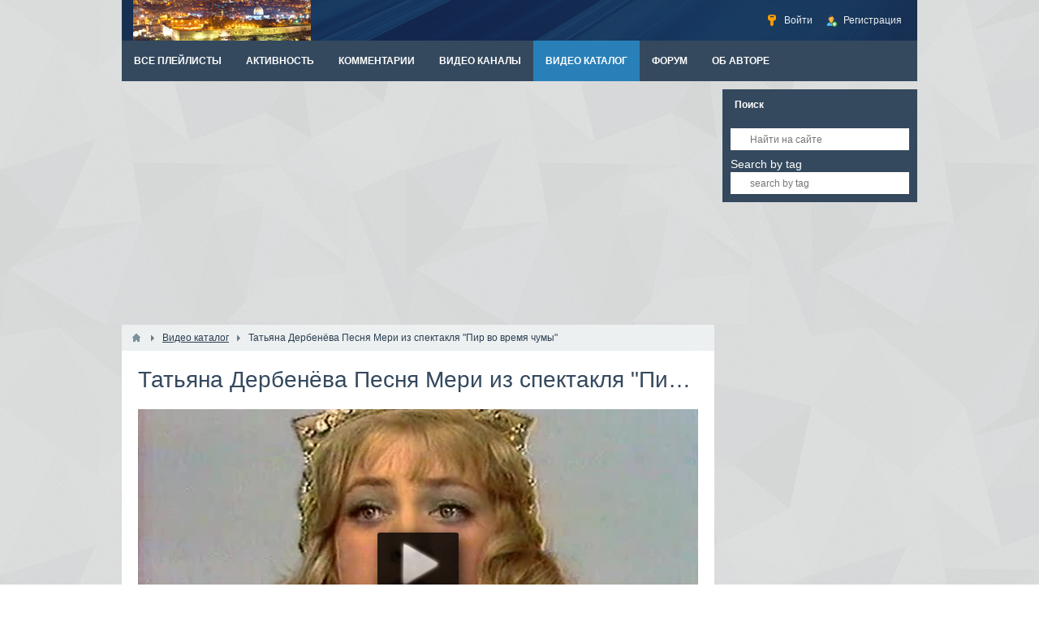

--- FILE ---
content_type: text/html; charset=utf-8
request_url: http://russian-retro.com/video/16076-derbeneva-tatiana-pesnya-meri.html?playlist=659
body_size: 361837
content:
<!DOCTYPE html>
<html>
<head>
    <title>Татьяна Дербенёва Песня Мери из спектакля &quot;Пир во время чумы&quot; — Россия XX века в песенном творчестве</title>
    <meta http-equiv="Content-Type" content="text/html; charset=utf-8">
    <meta name="viewport" content="width=device-width, initial-scale=1.0">
                                                <!--[if lt IE 9]>
        <script src="//cdnjs.cloudflare.com/ajax/libs/html5shiv/r29/html5.min.js"></script>
        <script src="//cdnjs.cloudflare.com/ajax/libs/livingston-css3-mediaqueries-js/1.0.0/css3-mediaqueries.min.js"></script>
    <![endif]-->
    	<meta name="keywords" content="фрагмент, фильмаспектакля, музыка, николаев, пушкин, слова">
	<meta name="description" content="Фрагмент фильма-спектакля &quot;Пир во время чумы&quot;. 1974 г. Музыка - А. Николаев, слова - А. Пушкин.">
	<link rel="search" type="application/opensearchdescription+xml" href="/search/opensearch" title="Поиск на Россия XX века в песенном творчестве" />
	<link rel="stylesheet" type="text/css" href="/templates/default/css/theme-text.css">
	<link rel="stylesheet" type="text/css" href="/templates/default/css/theme-layout.css">
	<link rel="stylesheet" type="text/css" href="/templates/default/css/theme-gui.css">
	<link rel="stylesheet" type="text/css" href="/templates/default/css/theme-widgets.css">
	<link rel="stylesheet" type="text/css" href="/templates/default/css/theme-content.css">
	<link rel="stylesheet" type="text/css" href="/templates/default/css/theme-modal.css">
	<link rel="stylesheet" type="text/css" href="/templates/default/css/font-awesome/css/font-awesome.min.css">
	<link rel="stylesheet" type="text/css" href="/templates/default/controllers/video/styles.css">
	<link rel="stylesheet" type="text/css" href="/templates/default/js/video/colorbox/colorbox.css">
	<link rel="stylesheet" type="text/css" href="https://ulogin.ru/css/providers.css">
	<link rel="stylesheet" type="text/css" href="/templates/default/css/ulogin.css">
	<script type="text/javascript" src="/templates/default/js/jquery.js"></script>
	<script type="text/javascript" src="/templates/default/js/jquery-modal.js"></script>
	<script type="text/javascript" src="/templates/default/js/core.js"></script>
	<script type="text/javascript" src="/templates/default/js/modal.js"></script>
	<script type="text/javascript" src="/templates/default/js/video/all.js"></script>
	<script type="text/javascript" src="/templates/default/js/video/colorbox/jquery.colorbox-min.js"></script>
	<script type="text/javascript" src="/templates/default/js/rating.js"></script>
	<script type="text/javascript" src="/templates/default/js/jquery-scroll.js"></script>
	<script type="text/javascript" src="/templates/default/js/comments.js"></script>
	<script type="text/javascript" src="/templates/default/js/video/jquery.scrollbar.min.js"></script>
	<script type="text/javascript" src="/templates/default/js/jquery-cookie.js"></script>
	<script type="text/javascript" src="https://ulogin.ru/js/ulogin.js"></script>
	<script type="text/javascript" src="/templates/default/js/ulogin.js"></script>
    <meta name="csrf-token" content="$2y$08$L8s9WxHUk8EN6r/UODAcyunpBrc4HaVvFJ5.HhqtIWPlJ8rVwiOm." />
    <style>#layout header #logo a, #layout header #logo > span {
    background-image: url("/upload/000/u2/2d/93/a1de4c11.png") !important;
}
#body section {
    float: left !important;
}
#body aside {
    float: right !important;
}
#body aside .menu li ul {
    left: auto !important;
    }
@media screen and (max-width: 980px) {
    #layout { width: 98% !important; min-width: 0 !important; }
}
</style>
</head>
<body id="desktop_device_type">

    <div id="layout">

        
        <header>
            <div id="logo">
                                    <a href="/"></a>
                            </div>
            <div class="widget_ajax_wrap" id="widget_pos_header"><ul class="menu">

    
    
        
        
        
        <li class="ajax-modal key">
                            <a title="Войти" class="item"  href="/auth/login"  >
                    <span class="wrap">
                        Войти                                            </span>
                </a>
            
            
        
    
        
                    </li>
        
        
        <li class="user_add">
                            <a title="Регистрация" class="item"  href="/auth/register"  >
                    <span class="wrap">
                        Регистрация                                            </span>
                </a>
            
            
        
    
            </li></ul>
    </div>
        </header>

                    <nav>
                <div class="widget_ajax_wrap" id="widget_pos_top"><ul class="menu">

    
    
        
        
        
        <li >
                            <a title="Все плейлисты" class="item"  href="/channels/rossija-xx-veka-v-pesennom-tvorchestve/playlists"  target="_self">
                    <span class="wrap">
                        Все плейлисты                                            </span>
                </a>
            
            
        
    
        
                    </li>
        
        
        <li >
                            <a title="Активность" class="item"  href="/activity"  >
                    <span class="wrap">
                        Активность                                            </span>
                </a>
            
            
        
    
        
                    </li>
        
        
        <li >
                            <a title="Комментарии" class="item"  href="/comments"  >
                    <span class="wrap">
                        Комментарии                                            </span>
                </a>
            
            
        
    
        
                    </li>
        
        
        <li >
                            <a title="Видео каналы" class="item"  href="/channels"  target="_self">
                    <span class="wrap">
                        Видео каналы                                            </span>
                </a>
            
            
        
    
        
                    </li>
        
        
        <li class="active">
                            <a title="Видео каталог" class="item"  href="/video"  target="_self">
                    <span class="wrap">
                        Видео каталог                                            </span>
                </a>
            
            
        
    
        
                    </li>
        
        
        <li >
                            <a title="форум" class="item"  href="/topic"  target="_self">
                    <span class="wrap">
                        форум                                            </span>
                </a>
            
            
        
    
        
                    </li>
        
        
        <li >
                            <a title="об авторе" class="item"  href="/pages/myprofile.html"  target="_blank">
                    <span class="wrap">
                        об авторе                                            </span>
                </a>
            
            
        
    
            </li></ul>
    </div>
            </nav>
        
        <div id="body">

            
            
            <section style="width:730px">

                <div class="widget_ajax_wrap" id="widget_pos_left-top"><div class="widget_html_block"><div style="margin-bottom:10px;">
<script async src="//pagead2.googlesyndication.com/pagead/js/adsbygoogle.js"></script>
<!-- RussianRetro-Adaptive7 -->
<ins class="adsbygoogle"
     style="display:block"
     data-ad-client="ca-pub-5168029747872032"
     data-ad-slot="4865194272"
     data-ad-format="auto"
     data-full-width-responsive="true"></ins>
<script>
(adsbygoogle = window.adsbygoogle || []).push({});
</script>
</div></div>

</div>

                                    <article>
                                                    <div id="breadcrumbs">
                                <ul>

    <li class="home">
        <a href="/" title="Главная"></a>
    </li>

    
        <li class="sep"></li>

        
            
            <li itemscope itemtype="http://data-vocabulary.org/Breadcrumb">
                                    <a href="/video" itemprop="url"><span itemprop="title">Видео каталог</span></a>
                            </li>

                            <li class="sep"></li>
            
            
        
            
            <li >
                                    <span>Татьяна Дербенёва Песня Мери из спектакля &quot;Пир во время чумы&quot;</span>
                            </li>

            
            
        
    </ul>                            </div>
                                                <div id="controller_wrap"><div itemscope itemtype="http://schema.org/VideoObject">
    <h1 class="nowrap_text" itemprop="name">
                    <meta itemprop="videoQuality" content="medium">
                Татьяна Дербенёва Песня Мери из спектакля &quot;Пир во время чумы&quot;, Песни из спектаклей Songs from performances                    </h1>
        

<div class="content_item video_item">

    <div class="page_player"><div id="player_wrap">
    <div id="player_container" style="width: 100%; height: 100%;">
                    <div class="player_play" title="Смотреть видео"></div>
        	<div itemprop="thumbnail" itemscope itemtype="http://schema.org/ImageObject" class="poster_img auto_rotation"  data-custom_img="{&quot;path&quot;:&quot;\/upload\/video\/images\/custom\/&quot;,&quot;images&quot;:{&quot;1&quot;:&quot;c0\/18\/c018a4dee2b46ce33da134094ec8b477_1.jpg&quot;,&quot;2&quot;:&quot;c0\/18\/c018a4dee2b46ce33da134094ec8b477_2.jpg&quot;,&quot;3&quot;:&quot;c0\/18\/c018a4dee2b46ce33da134094ec8b477_3.jpg&quot;,&quot;4&quot;:&quot;c0\/18\/c018a4dee2b46ce33da134094ec8b477_4.jpg&quot;,&quot;5&quot;:&quot;c0\/18\/c018a4dee2b46ce33da134094ec8b477_5.jpg&quot;,&quot;6&quot;:&quot;c0\/18\/c018a4dee2b46ce33da134094ec8b477_6.jpg&quot;}}" style="background-image: url(http://russian-retro.com/upload/video/images/big/c0/18/c018a4dee2b46ce33da134094ec8b477.jpg);">
                                    <img alt="Татьяна Дербенёва Песня Мери из спектакля &quot;Пир во время чумы&quot;" itemprop="contentUrl" src="http://russian-retro.com/upload/video/images/big/c0/18/c018a4dee2b46ce33da134094ec8b477.jpg" />
                            </div>
                                        <div class="duration"><i class="fa fa-clock-o"></i> <span title="Длительность">00:05:32</span></div>
            <meta itemprop="duration" content="PT5M32S">
                            <link itemprop="thumbnailUrl" href="http://russian-retro.com/upload/video/images/big/c0/18/c018a4dee2b46ce33da134094ec8b477.jpg">
            </div>
    <div class="replay hid" title="Воспроизвести еще раз"><i class="fa fa-refresh"></i></div>
        
            <meta itemprop="isFamilyFriendly" content="true">
        <!--noindex-->
    <div id="adblock_info" class="hid">
        <div>Обнаружено блокирование рекламы на сайте</div>
        <p>Для существования нашего сайта необходим показ рекламы. Просим отнестись с пониманием и добавить сайт в список исключений вашей программы для блокировки рекламы (AdBlock и другие).</p>
    </div>
    <!--/noindex-->
    <script type="text/javascript">
                var play_headers = [];
        var accept18 = true;
        $(function(){
            $(document).on('click', '.player_play, #accept18', function() {
                if($(this).attr('id') === 'accept18' || accept18){
                    iVideo.play('/video/show_player/16076', play_headers);
                    return false;
                }
                $('#player_container').html($('#adult_info').removeClass('hid'));
                accept18 = true;
            });
            $(document).on('click', '.replay', function() {
                iVideo.play('/video/show_player/'+iVideo.movie_id, play_headers);
                $(document).trigger('ivideoreplay');
            });
            $(document).on('click', '#pl_icon', function() {
                $('#list_embed_playlist').animate({left: 0}, 300);
            });
            $(document).on('click', '#toggle_playlist', function() {
                $('#list_embed_playlist').animate({left: '-500px'}, 300);
            });
            $(document).on('click', '#video_share', function() {
                if(window.iPlayerWrap && iPlayerWrap.playpauseOnShare){
                    if($(this).hasClass('player_share_close')){
                        iPlayerWrap.playerPlayWrap();
                    } else {
                        iPlayerWrap.playerPauseWrap();
                    }
                }
                $(this).toggleClass('player_share player_share_close');
                $('.share_info').fadeToggle();
            });
            ivPlayLists.init({root_url: '/video'});
            imgRotation.init('initSingle', '.auto_rotation');
        });
            </script>
</div></div>

            <div id="watch-appbar-playlist">
    <div class="overflow">
        <div class="playlist-header">
            <div class="playlist-header-content">
                <div class="playlist-info">
                    <h3 class="playlist-title">
                        <span><a href="/channels/rossija-xx-veka-v-pesennom-tvorchestve/playlists/pesni-iz-spektaklei-songs-from-performances">Песни из спектаклей Songs from performances</a></span>
                    </h3>
                    <div class="playlist-details">
                        <strong>
                            <a href="/channels/rossija-xx-veka-v-pesennom-tvorchestve.html">Россия XX века в песенном творчестве</a>
                        </strong>
                        <strong>
                            227 роликов                        </strong>
                    </div>
                </div>
                <div id="toggle_playlist">
                    <i class="fa fa-caret-down" title="развернуть"></i>
                    <i class="fa fa-caret-up" title="свернуть"></i>
                </div>
            </div>
        </div>
        <div class="clear_both">
            <ol class="playlist-videos-list overflow scrollbar-macosx" id="playlist-videos-list">
                                <li class="" data-url="/video/10068-viktor-borcov-svetlana-amanova-za-kadrom-kukushechka.html?playlist=659&autoplay=1">

                    <a class="playlist-video overflow" title="Виктор Борцов, Светлана Аманова (за кадром) Кукушечка" href="/video/10068-viktor-borcov-svetlana-amanova-za-kadrom-kukushechka.html?playlist=659">
                        <span class="video-thumb float_left poster_img" style="background-image: url(/upload/video/images/small/30/f4/30f4ff2f388a1b641f695023569cf16f.jpg)">
                            <img alt="Виктор Борцов, Светлана Аманова (за кадром) Кукушечка" src="/upload/video/images/small/30/f4/30f4ff2f388a1b641f695023569cf16f.jpg">
                        </span>
                        <div class="playlist-video-description overflow">
                            <h4 class="nowrap_text">Виктор Борцов, Светлана Аманова (за кадром) Кукушечка</h4>
                            <div class="playlist_info">
                                <span>Россия XX века в песенном творчестве</span>
                                                                    <span title="Длительность">00:03:11</span>
                                                            </div>
                        </div>
                    </a>

                </li>
                                <li class="" data-url="/video/13169-aleksei-borzunov-glotok-vody.html?playlist=659&autoplay=1">

                    <a class="playlist-video overflow" title="Алексей Борзунов Глоток воды" href="/video/13169-aleksei-borzunov-glotok-vody.html?playlist=659">
                        <span class="video-thumb float_left poster_img" style="background-image: url(/upload/video/images/small/9b/74/9b748ec37959d709213c782ebbcad0a5.jpg)">
                            <img alt="Алексей Борзунов Глоток воды" src="/upload/video/images/small/9b/74/9b748ec37959d709213c782ebbcad0a5.jpg">
                        </span>
                        <div class="playlist-video-description overflow">
                            <h4 class="nowrap_text">Алексей Борзунов Глоток воды</h4>
                            <div class="playlist_info">
                                <span>Россия XX века в песенном творчестве</span>
                                                                    <span title="Длительность">00:01:23</span>
                                                            </div>
                        </div>
                    </a>

                </li>
                                <li class="" data-url="/video/14262-chernetsova-tatiana-rasstavayas-ona-govorila.html?playlist=659&autoplay=1">

                    <a class="playlist-video overflow" title="Татьяна Чернецова Расставаясь, она говорила" href="/video/14262-chernetsova-tatiana-rasstavayas-ona-govorila.html?playlist=659">
                        <span class="video-thumb float_left poster_img" style="background-image: url(/upload/video/images/small/b5/fa/b5fa3d6cabcb9ac75a8f9e9f1b675333.jpg)">
                            <img alt="Татьяна Чернецова Расставаясь, она говорила" src="/upload/video/images/small/b5/fa/b5fa3d6cabcb9ac75a8f9e9f1b675333.jpg">
                        </span>
                        <div class="playlist-video-description overflow">
                            <h4 class="nowrap_text">Татьяна Чернецова Расставаясь, она говорила</h4>
                            <div class="playlist_info">
                                <span>Россия XX века в песенном творчестве</span>
                                                                    <span title="Длительность">00:03:06</span>
                                                            </div>
                        </div>
                    </a>

                </li>
                                <li class="" data-url="/video/10129-yurii-ovsjanko-pesnja-gonzy.html?playlist=659&autoplay=1">

                    <a class="playlist-video overflow" title="Юрий Овсянко Песня Гонзы" href="/video/10129-yurii-ovsjanko-pesnja-gonzy.html?playlist=659">
                        <span class="video-thumb float_left poster_img" style="background-image: url(/upload/video/images/small/24/a2/24a209f4792f2e3b0fd45ac97620a180.jpg)">
                            <img alt="Юрий Овсянко Песня Гонзы" src="/upload/video/images/small/24/a2/24a209f4792f2e3b0fd45ac97620a180.jpg">
                        </span>
                        <div class="playlist-video-description overflow">
                            <h4 class="nowrap_text">Юрий Овсянко Песня Гонзы</h4>
                            <div class="playlist_info">
                                <span>Россия XX века в песенном творчестве</span>
                                                                    <span title="Длительность">00:01:58</span>
                                                            </div>
                        </div>
                    </a>

                </li>
                                <li class="" data-url="/video/12360-valerii-degtjar-pesnja-gonzy.html?playlist=659&autoplay=1">

                    <a class="playlist-video overflow" title="Валерий Дегтярь Песня Гонзы" href="/video/12360-valerii-degtjar-pesnja-gonzy.html?playlist=659">
                        <span class="video-thumb float_left poster_img" style="background-image: url(/upload/video/images/small/08/f7/08f7e92ee10e97997286652f285aba77.jpg)">
                            <img alt="Валерий Дегтярь Песня Гонзы" src="/upload/video/images/small/08/f7/08f7e92ee10e97997286652f285aba77.jpg">
                        </span>
                        <div class="playlist-video-description overflow">
                            <h4 class="nowrap_text">Валерий Дегтярь Песня Гонзы</h4>
                            <div class="playlist_info">
                                <span>Россия XX века в песенном творчестве</span>
                                                                    <span title="Длительность">00:02:38</span>
                                                            </div>
                        </div>
                    </a>

                </li>
                                <li class="" data-url="/video/13369-tatjana-derbenyova-ni-ploha-ni-horosha.html?playlist=659&autoplay=1">

                    <a class="playlist-video overflow" title="Татьяна Дербенёва Ни плоха, ни хороша..." href="/video/13369-tatjana-derbenyova-ni-ploha-ni-horosha.html?playlist=659">
                        <span class="video-thumb float_left poster_img" style="background-image: url(/upload/video/images/small/10/06/10065b74ef139601c5715321a648ae09.jpg)">
                            <img alt="Татьяна Дербенёва Ни плоха, ни хороша..." src="/upload/video/images/small/10/06/10065b74ef139601c5715321a648ae09.jpg">
                        </span>
                        <div class="playlist-video-description overflow">
                            <h4 class="nowrap_text">Татьяна Дербенёва Ни плоха, ни хороша...</h4>
                            <div class="playlist_info">
                                <span>Россия XX века в песенном творчестве</span>
                                                                    <span title="Длительность">00:01:08</span>
                                                            </div>
                        </div>
                    </a>

                </li>
                                <li class="" data-url="/video/96-aleksandr-didenko-ekaterina-gradova-i-dr-vechnaja-vesna.html?playlist=659&autoplay=1">

                    <a class="playlist-video overflow" title="Александр Диденко, Екатерина Градова и др. Вечная весна" href="/video/96-aleksandr-didenko-ekaterina-gradova-i-dr-vechnaja-vesna.html?playlist=659">
                        <span class="video-thumb float_left poster_img" style="background-image: url(/upload/video/images/small/7e/00/7e00ae88d2e51e247c6e86be5f173703.jpg)">
                            <img alt="Александр Диденко, Екатерина Градова и др. Вечная весна" src="/upload/video/images/small/7e/00/7e00ae88d2e51e247c6e86be5f173703.jpg">
                        </span>
                        <div class="playlist-video-description overflow">
                            <h4 class="nowrap_text">Александр Диденко, Екатерина Градова и др. Вечная весна</h4>
                            <div class="playlist_info">
                                <span>Россия XX века в песенном творчестве</span>
                                                                    <span title="Длительность">00:02:52</span>
                                                            </div>
                        </div>
                    </a>

                </li>
                                <li class="" data-url="/video/399-spartak-mishulin-pesnja-domushnika.html?playlist=659&autoplay=1">

                    <a class="playlist-video overflow" title="Спартак Мишулин Песня &quot;домушника&quot;" href="/video/399-spartak-mishulin-pesnja-domushnika.html?playlist=659">
                        <span class="video-thumb float_left poster_img" style="background-image: url(/upload/video/images/small/97/24/97242a1e718f6ebe7d76dbaad14ba716.jpg)">
                            <img alt="Спартак Мишулин Песня &quot;домушника&quot;" src="/upload/video/images/small/97/24/97242a1e718f6ebe7d76dbaad14ba716.jpg">
                        </span>
                        <div class="playlist-video-description overflow">
                            <h4 class="nowrap_text">Спартак Мишулин Песня "домушника"</h4>
                            <div class="playlist_info">
                                <span>Россия XX века в песенном творчестве</span>
                                                                    <span title="Длительность">00:02:24</span>
                                                            </div>
                        </div>
                    </a>

                </li>
                                <li class="" data-url="/video/417-galina-pashkova-polli-pichem-iz-spektaklja-tryohgroshovaja-opera.html?playlist=659&autoplay=1">

                    <a class="playlist-video overflow" title="Галина Пашкова Песня Полли Пичем из спектакля &quot;Трёхгрошовая опера&quot;" href="/video/417-galina-pashkova-polli-pichem-iz-spektaklja-tryohgroshovaja-opera.html?playlist=659">
                        <span class="video-thumb float_left poster_img" style="background-image: url(/upload/video/images/small/97/0d/970df5955673d7ea0054c6209153e577.jpg)">
                            <img alt="Галина Пашкова Песня Полли Пичем из спектакля &quot;Трёхгрошовая опера&quot;" src="/upload/video/images/small/97/0d/970df5955673d7ea0054c6209153e577.jpg">
                        </span>
                        <div class="playlist-video-description overflow">
                            <h4 class="nowrap_text">Галина Пашкова Песня Полли Пичем из спектакля "Трёхгрошовая опера"</h4>
                            <div class="playlist_info">
                                <span>Россия XX века в песенном творчестве</span>
                                                                    <span title="Длительность">00:04:17</span>
                                                            </div>
                        </div>
                    </a>

                </li>
                                <li class="" data-url="/video/425-galina-pashkova-zong-dzhenni-piratki-iz-spektaklja-tryohgroshovaja-opera.html?playlist=659&autoplay=1">

                    <a class="playlist-video overflow" title="Галина Пашкова Зонг Дженни-пиратки из спектакля &quot;Трёхгрошовая опера&quot;" href="/video/425-galina-pashkova-zong-dzhenni-piratki-iz-spektaklja-tryohgroshovaja-opera.html?playlist=659">
                        <span class="video-thumb float_left poster_img" style="background-image: url(/upload/video/images/small/35/3c/353c8ac362eb55e21c457fa768516a4a.jpg)">
                            <img alt="Галина Пашкова Зонг Дженни-пиратки из спектакля &quot;Трёхгрошовая опера&quot;" src="/upload/video/images/small/35/3c/353c8ac362eb55e21c457fa768516a4a.jpg">
                        </span>
                        <div class="playlist-video-description overflow">
                            <h4 class="nowrap_text">Галина Пашкова Зонг Дженни-пиратки из спектакля "Трёхгрошовая опера"</h4>
                            <div class="playlist_info">
                                <span>Россия XX века в песенном творчестве</span>
                                                                    <span title="Длительность">00:04:01</span>
                                                            </div>
                        </div>
                    </a>

                </li>
                                <li class="" data-url="/video/433-galina-pashkova-ballada-o-mekki-nozhe-iz-spektaklja-tryohgroshovaja-opera.html?playlist=659&autoplay=1">

                    <a class="playlist-video overflow" title="Галина Пашкова Баллада о Мекки-ноже из спектакля &quot;Трёхгрошовая опера&quot;" href="/video/433-galina-pashkova-ballada-o-mekki-nozhe-iz-spektaklja-tryohgroshovaja-opera.html?playlist=659">
                        <span class="video-thumb float_left poster_img" style="background-image: url(/upload/video/images/small/e2/c8/e2c869a11c9108e2f551f40a211087e8.jpg)">
                            <img alt="Галина Пашкова Баллада о Мекки-ноже из спектакля &quot;Трёхгрошовая опера&quot;" src="/upload/video/images/small/e2/c8/e2c869a11c9108e2f551f40a211087e8.jpg">
                        </span>
                        <div class="playlist-video-description overflow">
                            <h4 class="nowrap_text">Галина Пашкова Баллада о Мекки-ноже из спектакля "Трёхгрошовая опера"</h4>
                            <div class="playlist_info">
                                <span>Россия XX века в песенном творчестве</span>
                                                                    <span title="Длительность">00:02:43</span>
                                                            </div>
                        </div>
                    </a>

                </li>
                                <li class="" data-url="/video/661-vladimir-zeldin-chasy.html?playlist=659&autoplay=1">

                    <a class="playlist-video overflow" title="Владимир Зельдин Часы" href="/video/661-vladimir-zeldin-chasy.html?playlist=659">
                        <span class="video-thumb float_left poster_img" style="background-image: url(/upload/video/images/small/77/a8/77a8aa143e5593987251dabe4354bc15.jpg)">
                            <img alt="Владимир Зельдин Часы" src="/upload/video/images/small/77/a8/77a8aa143e5593987251dabe4354bc15.jpg">
                        </span>
                        <div class="playlist-video-description overflow">
                            <h4 class="nowrap_text">Владимир Зельдин Часы</h4>
                            <div class="playlist_info">
                                <span>Россия XX века в песенном творчестве</span>
                                                                    <span title="Длительность">00:02:03</span>
                                                            </div>
                        </div>
                    </a>

                </li>
                                <li class="" data-url="/video/1698-mihail-bojarskii-ja-uidu-v-monastyr.html?playlist=659&autoplay=1">

                    <a class="playlist-video overflow" title="Михаил Боярский Я уйду в монастырь" href="/video/1698-mihail-bojarskii-ja-uidu-v-monastyr.html?playlist=659">
                        <span class="video-thumb float_left poster_img" style="background-image: url(/upload/video/images/small/d2/ec/d2ec3886ff9686c48c06d99543f32912.jpg)">
                            <img alt="Михаил Боярский Я уйду в монастырь" src="/upload/video/images/small/d2/ec/d2ec3886ff9686c48c06d99543f32912.jpg">
                        </span>
                        <div class="playlist-video-description overflow">
                            <h4 class="nowrap_text">Михаил Боярский Я уйду в монастырь</h4>
                            <div class="playlist_info">
                                <span>Россия XX века в песенном творчестве</span>
                                                                    <span title="Длительность">00:00:54</span>
                                                            </div>
                        </div>
                    </a>

                </li>
                                <li class="" data-url="/video/1723-nina-urgant-pesenka-beatriche-iz-spektaklja-mnogo-shuma-iz-nichego.html?playlist=659&autoplay=1">

                    <a class="playlist-video overflow" title="Нина Ургант  Песенка Беатриче из спектакля &quot;Много шума из ничего&quot;" href="/video/1723-nina-urgant-pesenka-beatriche-iz-spektaklja-mnogo-shuma-iz-nichego.html?playlist=659">
                        <span class="video-thumb float_left poster_img" style="background-image: url(/upload/video/images/small/23/06/2306b8ef8bfe1f1ec3c5015dcc5a4b93.jpg)">
                            <img alt="Нина Ургант  Песенка Беатриче из спектакля &quot;Много шума из ничего&quot;" src="/upload/video/images/small/23/06/2306b8ef8bfe1f1ec3c5015dcc5a4b93.jpg">
                        </span>
                        <div class="playlist-video-description overflow">
                            <h4 class="nowrap_text">Нина Ургант  Песенка Беатриче из спектакля "Много шума из ничего"</h4>
                            <div class="playlist_info">
                                <span>Россия XX века в песенном творчестве</span>
                                                                    <span title="Длительность">00:00:57</span>
                                                            </div>
                        </div>
                    </a>

                </li>
                                <li class="" data-url="/video/1725-mihail-bojarskii-ballada-o-prijatnoi-zhizni.html?playlist=659&autoplay=1">

                    <a class="playlist-video overflow" title="Михаил Боярский Баллада о приятной жизни" href="/video/1725-mihail-bojarskii-ballada-o-prijatnoi-zhizni.html?playlist=659">
                        <span class="video-thumb float_left poster_img" style="background-image: url(/upload/video/images/small/6a/f3/6af37ac84c9a4274e98c1ea288224d53.jpg)">
                            <img alt="Михаил Боярский Баллада о приятной жизни" src="/upload/video/images/small/6a/f3/6af37ac84c9a4274e98c1ea288224d53.jpg">
                        </span>
                        <div class="playlist-video-description overflow">
                            <h4 class="nowrap_text">Михаил Боярский Баллада о приятной жизни</h4>
                            <div class="playlist_info">
                                <span>Россия XX века в песенном творчестве</span>
                                                                    <span title="Длительность">00:02:09</span>
                                                            </div>
                        </div>
                    </a>

                </li>
                                <li class="" data-url="/video/1730-nina-urgant-utro-tumannoe.html?playlist=659&autoplay=1">

                    <a class="playlist-video overflow" title="Нина Ургант Утро туманное" href="/video/1730-nina-urgant-utro-tumannoe.html?playlist=659">
                        <span class="video-thumb float_left poster_img" style="background-image: url(/upload/video/images/small/d3/9b/d39b0ce9c7e49c2a8c0183565c41df08.jpg)">
                            <img alt="Нина Ургант Утро туманное" src="/upload/video/images/small/d3/9b/d39b0ce9c7e49c2a8c0183565c41df08.jpg">
                        </span>
                        <div class="playlist-video-description overflow">
                            <h4 class="nowrap_text">Нина Ургант Утро туманное</h4>
                            <div class="playlist_info">
                                <span>Россия XX века в песенном творчестве</span>
                                                                    <span title="Длительность">00:03:05</span>
                                                            </div>
                        </div>
                    </a>

                </li>
                                <li class="" data-url="/video/1764-mihail-bojarskii-aktyory.html?playlist=659&autoplay=1">

                    <a class="playlist-video overflow" title="Актёры" href="/video/1764-mihail-bojarskii-aktyory.html?playlist=659">
                        <span class="video-thumb float_left poster_img" style="background-image: url(/upload/video/images/small/f7/54/f754dae5ef63186fd67641537127f454.jpg)">
                            <img alt="Актёры" src="/upload/video/images/small/f7/54/f754dae5ef63186fd67641537127f454.jpg">
                        </span>
                        <div class="playlist-video-description overflow">
                            <h4 class="nowrap_text">Актёры</h4>
                            <div class="playlist_info">
                                <span>Россия XX века в песенном творчестве</span>
                                                                    <span title="Длительность">00:01:32</span>
                                                            </div>
                        </div>
                    </a>

                </li>
                                <li class="" data-url="/video/2810-sergei-nikitin-tatjana-nikitina-shkola.html?playlist=659&autoplay=1">

                    <a class="playlist-video overflow" title="Сергей Никитин, Татьяна Никитина (за кадром) Школа" href="/video/2810-sergei-nikitin-tatjana-nikitina-shkola.html?playlist=659">
                        <span class="video-thumb float_left poster_img" style="background-image: url(/upload/video/images/small/81/41/8141c7631083f3db9ed06842cf7d1c0c.jpg)">
                            <img alt="Сергей Никитин, Татьяна Никитина (за кадром) Школа" src="/upload/video/images/small/81/41/8141c7631083f3db9ed06842cf7d1c0c.jpg">
                        </span>
                        <div class="playlist-video-description overflow">
                            <h4 class="nowrap_text">Сергей Никитин, Татьяна Никитина (за кадром) Школа</h4>
                            <div class="playlist_info">
                                <span>Россия XX века в песенном творчестве</span>
                                                                    <span title="Длительность">00:02:23</span>
                                                            </div>
                        </div>
                    </a>

                </li>
                                <li class="" data-url="/video/2843-sergei-nikitin-tatjana-nikitina-sneg.html?playlist=659&autoplay=1">

                    <a class="playlist-video overflow" title="Сергей Никитин, Татьяна Никитина (за кадром) Снег" href="/video/2843-sergei-nikitin-tatjana-nikitina-sneg.html?playlist=659">
                        <span class="video-thumb float_left poster_img" style="background-image: url(/upload/video/images/small/6f/30/6f304166319e3fa5318eacf47e811b69.jpg)">
                            <img alt="Сергей Никитин, Татьяна Никитина (за кадром) Снег" src="/upload/video/images/small/6f/30/6f304166319e3fa5318eacf47e811b69.jpg">
                        </span>
                        <div class="playlist-video-description overflow">
                            <h4 class="nowrap_text">Сергей Никитин, Татьяна Никитина (за кадром) Снег</h4>
                            <div class="playlist_info">
                                <span>Россия XX века в песенном творчестве</span>
                                                                    <span title="Длительность">00:02:31</span>
                                                            </div>
                        </div>
                    </a>

                </li>
                                <li class="" data-url="/video/3170-sergei-nikitin-pesnja-chackogo.html?playlist=659&autoplay=1">

                    <a class="playlist-video overflow" title="Сергей Никитин Песня Чацкого" href="/video/3170-sergei-nikitin-pesnja-chackogo.html?playlist=659">
                        <span class="video-thumb float_left poster_img" style="background-image: url(/upload/video/images/small/d7/e2/d7e2b3485f3afc540463ad7c93e8bb7e.jpg)">
                            <img alt="Сергей Никитин Песня Чацкого" src="/upload/video/images/small/d7/e2/d7e2b3485f3afc540463ad7c93e8bb7e.jpg">
                        </span>
                        <div class="playlist-video-description overflow">
                            <h4 class="nowrap_text">Сергей Никитин Песня Чацкого</h4>
                            <div class="playlist_info">
                                <span>Россия XX века в песенном творчестве</span>
                                                                    <span title="Длительность">00:02:35</span>
                                                            </div>
                        </div>
                    </a>

                </li>
                                <li class="" data-url="/video/4795-alisa-freindlih-romans-katariny.html?playlist=659&autoplay=1">

                    <a class="playlist-video overflow" title="Алиса Фрейндлих Романс Катарины из спектакля &quot;Укрощение строптивой&quot;." href="/video/4795-alisa-freindlih-romans-katariny.html?playlist=659">
                        <span class="video-thumb float_left poster_img" style="background-image: url(/upload/video/images/small/80/f4/80f40f872adce9e107ec87329e75f040.jpg)">
                            <img alt="Алиса Фрейндлих Романс Катарины из спектакля &quot;Укрощение строптивой&quot;." src="/upload/video/images/small/80/f4/80f40f872adce9e107ec87329e75f040.jpg">
                        </span>
                        <div class="playlist-video-description overflow">
                            <h4 class="nowrap_text">Алиса Фрейндлих Романс Катарины из спектакля "Укрощение строптивой".</h4>
                            <div class="playlist_info">
                                <span>Россия XX века в песенном творчестве</span>
                                                                    <span title="Длительность">00:02:16</span>
                                                            </div>
                        </div>
                    </a>

                </li>
                                <li class="" data-url="/video/4849-alisa-freindlih-pesnja-malysha.html?playlist=659&autoplay=1">

                    <a class="playlist-video overflow" title="Алиса Фрейндлих Песня Малыша" href="/video/4849-alisa-freindlih-pesnja-malysha.html?playlist=659">
                        <span class="video-thumb float_left poster_img" style="background-image: url(/upload/video/images/small/5e/5d/5e5db31ba2bd739e1e2729fd838e3979.jpg)">
                            <img alt="Алиса Фрейндлих Песня Малыша" src="/upload/video/images/small/5e/5d/5e5db31ba2bd739e1e2729fd838e3979.jpg">
                        </span>
                        <div class="playlist-video-description overflow">
                            <h4 class="nowrap_text">Алиса Фрейндлих Песня Малыша</h4>
                            <div class="playlist_info">
                                <span>Россия XX века в песенном творчестве</span>
                                                                    <span title="Длительность">00:02:18</span>
                                                            </div>
                        </div>
                    </a>

                </li>
                                <li class="" data-url="/video/4867-alisa-freindlih-pesnja-geleny.html?playlist=659&autoplay=1">

                    <a class="playlist-video overflow" title="Алиса Фрейндлих Песня Гелены" href="/video/4867-alisa-freindlih-pesnja-geleny.html?playlist=659">
                        <span class="video-thumb float_left poster_img" style="background-image: url(/upload/video/images/small/3d/ca/3dca041cd1ff227cc3bc9ce0304030d5.jpg)">
                            <img alt="Алиса Фрейндлих Песня Гелены" src="/upload/video/images/small/3d/ca/3dca041cd1ff227cc3bc9ce0304030d5.jpg">
                        </span>
                        <div class="playlist-video-description overflow">
                            <h4 class="nowrap_text">Алиса Фрейндлих Песня Гелены</h4>
                            <div class="playlist_info">
                                <span>Россия XX века в песенном творчестве</span>
                                                                    <span title="Длительность">00:02:17</span>
                                                            </div>
                        </div>
                    </a>

                </li>
                                <li class="" data-url="/video/4882-alisa-freindlih-molitva-marty-iz-pesy-intervyu-v-buenos-airese.html?playlist=659&autoplay=1">

                    <a class="playlist-video overflow" title="Алиса Фрейндлих Молитва Марты из пьесы &quot;Интервью в Буэнос-Айресе&quot;" href="/video/4882-alisa-freindlih-molitva-marty-iz-pesy-intervyu-v-buenos-airese.html?playlist=659">
                        <span class="video-thumb float_left poster_img" style="background-image: url(/upload/video/images/small/66/b5/66b538fcdeefd6cae809657254741ab9.jpg)">
                            <img alt="Алиса Фрейндлих Молитва Марты из пьесы &quot;Интервью в Буэнос-Айресе&quot;" src="/upload/video/images/small/66/b5/66b538fcdeefd6cae809657254741ab9.jpg">
                        </span>
                        <div class="playlist-video-description overflow">
                            <h4 class="nowrap_text">Алиса Фрейндлих Молитва Марты из пьесы "Интервью в Буэнос-Айресе"</h4>
                            <div class="playlist_info">
                                <span>Россия XX века в песенном творчестве</span>
                                                                    <span title="Длительность">00:01:30</span>
                                                            </div>
                        </div>
                    </a>

                </li>
                                <li class="" data-url="/video/4914-alisa-freindlih-kuplety-katariny.html?playlist=659&autoplay=1">

                    <a class="playlist-video overflow" title="Алиса Фрейндлих Куплеты Катарины" href="/video/4914-alisa-freindlih-kuplety-katariny.html?playlist=659">
                        <span class="video-thumb float_left poster_img" style="background-image: url(/upload/video/images/small/61/97/619784af9403352f83eaabbf5ece29cf.jpg)">
                            <img alt="Алиса Фрейндлих Куплеты Катарины" src="/upload/video/images/small/61/97/619784af9403352f83eaabbf5ece29cf.jpg">
                        </span>
                        <div class="playlist-video-description overflow">
                            <h4 class="nowrap_text">Алиса Фрейндлих Куплеты Катарины</h4>
                            <div class="playlist_info">
                                <span>Россия XX века в песенном творчестве</span>
                                                                    <span title="Длительность">00:01:30</span>
                                                            </div>
                        </div>
                    </a>

                </li>
                                <li class="" data-url="/video/5072-alisa-freindlih-monolog-korolevy-elizavety-iz-dramy-marija-styuart.html?playlist=659&autoplay=1">

                    <a class="playlist-video overflow" title="Алиса Фрейндлих Монолог королевы Елизаветы из драмы &quot;Мария Стюарт&quot;" href="/video/5072-alisa-freindlih-monolog-korolevy-elizavety-iz-dramy-marija-styuart.html?playlist=659">
                        <span class="video-thumb float_left poster_img" style="background-image: url(/upload/video/images/small/f0/b2/f0b2f7b64c37e319e780d14255cb5bf2.jpg)">
                            <img alt="Алиса Фрейндлих Монолог королевы Елизаветы из драмы &quot;Мария Стюарт&quot;" src="/upload/video/images/small/f0/b2/f0b2f7b64c37e319e780d14255cb5bf2.jpg">
                        </span>
                        <div class="playlist-video-description overflow">
                            <h4 class="nowrap_text">Алиса Фрейндлих Монолог королевы Елизаветы из драмы "Мария Стюарт"</h4>
                            <div class="playlist_info">
                                <span>Россия XX века в песенном творчестве</span>
                                                                    <span title="Длительность">00:00:57</span>
                                                            </div>
                        </div>
                    </a>

                </li>
                                <li class="" data-url="/video/5087-alisa-freindlih-voprosy.html?playlist=659&autoplay=1">

                    <a class="playlist-video overflow" title="Алиса Фрейндлих Вопросы" href="/video/5087-alisa-freindlih-voprosy.html?playlist=659">
                        <span class="video-thumb float_left poster_img" style="background-image: url(/upload/video/images/small/f3/f6/f3f6ad41b6c0139c1d0ff10a4c34bcd2.jpg)">
                            <img alt="Алиса Фрейндлих Вопросы" src="/upload/video/images/small/f3/f6/f3f6ad41b6c0139c1d0ff10a4c34bcd2.jpg">
                        </span>
                        <div class="playlist-video-description overflow">
                            <h4 class="nowrap_text">Алиса Фрейндлих Вопросы</h4>
                            <div class="playlist_info">
                                <span>Россия XX века в песенном творчестве</span>
                                                                    <span title="Длительность">00:02:01</span>
                                                            </div>
                        </div>
                    </a>

                </li>
                                <li class="" data-url="/video/5088-arkadii-raikin-pesnja-vlyublyonnogo-pozharnogo.html?playlist=659&autoplay=1">

                    <a class="playlist-video overflow" title="Аркадий Райкин Песня влюблённого пожарного" href="/video/5088-arkadii-raikin-pesnja-vlyublyonnogo-pozharnogo.html?playlist=659">
                        <span class="video-thumb float_left poster_img" style="background-image: url(/upload/video/images/small/e3/6b/e36b42799cf64b4ae016ca70be795d63.jpg)">
                            <img alt="Аркадий Райкин Песня влюблённого пожарного" src="/upload/video/images/small/e3/6b/e36b42799cf64b4ae016ca70be795d63.jpg">
                        </span>
                        <div class="playlist-video-description overflow">
                            <h4 class="nowrap_text">Аркадий Райкин Песня влюблённого пожарного</h4>
                            <div class="playlist_info">
                                <span>Россия XX века в песенном творчестве</span>
                                                                    <span title="Длительность">00:01:38</span>
                                                            </div>
                        </div>
                    </a>

                </li>
                                <li class="" data-url="/video/5118-arkadii-raikin-osennie-listja.html?playlist=659&autoplay=1">

                    <a class="playlist-video overflow" title="Аркадий Райкин Осенние листья" href="/video/5118-arkadii-raikin-osennie-listja.html?playlist=659">
                        <span class="video-thumb float_left poster_img" style="background-image: url(/upload/video/images/small/d0/f0/d0f06b576d592ecb166f7009639101ea.jpg)">
                            <img alt="Аркадий Райкин Осенние листья" src="/upload/video/images/small/d0/f0/d0f06b576d592ecb166f7009639101ea.jpg">
                        </span>
                        <div class="playlist-video-description overflow">
                            <h4 class="nowrap_text">Аркадий Райкин Осенние листья</h4>
                            <div class="playlist_info">
                                <span>Россия XX века в песенном творчестве</span>
                                                                    <span title="Длительность">00:01:40</span>
                                                            </div>
                        </div>
                    </a>

                </li>
                                <li class="" data-url="/video/5846-nina-sazonova-volny-nad-nami.html?playlist=659&autoplay=1">

                    <a class="playlist-video overflow" title="Нина Сазонова Волны над нами" href="/video/5846-nina-sazonova-volny-nad-nami.html?playlist=659">
                        <span class="video-thumb float_left poster_img" style="background-image: url(/upload/video/images/small/dc/d7/dcd750221e997725fcfdc8300bea87ca.jpg)">
                            <img alt="Нина Сазонова Волны над нами" src="/upload/video/images/small/dc/d7/dcd750221e997725fcfdc8300bea87ca.jpg">
                        </span>
                        <div class="playlist-video-description overflow">
                            <h4 class="nowrap_text">Нина Сазонова Волны над нами</h4>
                            <div class="playlist_info">
                                <span>Россия XX века в песенном творчестве</span>
                                                                    <span title="Длительность">00:03:14</span>
                                                            </div>
                        </div>
                    </a>

                </li>
                                <li class="" data-url="/video/8539-alisa-freindlih-posvjaschenie.html?playlist=659&autoplay=1">

                    <a class="playlist-video overflow" title="Алиса Фрейндлих Посвящение" href="/video/8539-alisa-freindlih-posvjaschenie.html?playlist=659">
                        <span class="video-thumb float_left poster_img" style="background-image: url(/upload/video/images/small/5a/e9/5ae92e0e60bc3772ecf7e941a16f080b.jpg)">
                            <img alt="Алиса Фрейндлих Посвящение" src="/upload/video/images/small/5a/e9/5ae92e0e60bc3772ecf7e941a16f080b.jpg">
                        </span>
                        <div class="playlist-video-description overflow">
                            <h4 class="nowrap_text">Алиса Фрейндлих Посвящение</h4>
                            <div class="playlist_info">
                                <span>Россия XX века в песенном творчестве</span>
                                                                    <span title="Длительность">00:03:11</span>
                                                            </div>
                        </div>
                    </a>

                </li>
                                <li class="" data-url="/video/9154-andrei-mironov-natalja-zaschipina-esli-tolko-poslushaesh.html?playlist=659&autoplay=1">

                    <a class="playlist-video overflow" title="Андрей Миронов, Наталья Защипина Если только послушаешь" href="/video/9154-andrei-mironov-natalja-zaschipina-esli-tolko-poslushaesh.html?playlist=659">
                        <span class="video-thumb float_left poster_img" style="background-image: url(/upload/video/images/small/43/c4/43c42fd3f36732a5c6e9a79db2807758.jpg)">
                            <img alt="Андрей Миронов, Наталья Защипина Если только послушаешь" src="/upload/video/images/small/43/c4/43c42fd3f36732a5c6e9a79db2807758.jpg">
                        </span>
                        <div class="playlist-video-description overflow">
                            <h4 class="nowrap_text">Андрей Миронов, Наталья Защипина Если только послушаешь</h4>
                            <div class="playlist_info">
                                <span>Россия XX века в песенном творчестве</span>
                                                                    <span title="Длительность">00:01:50</span>
                                                            </div>
                        </div>
                    </a>

                </li>
                                <li class="" data-url="/video/9963-yurii-jakovlev-tryn-trava.html?playlist=659&autoplay=1">

                    <a class="playlist-video overflow" title="Юрий Яковлев Трын-трава" href="/video/9963-yurii-jakovlev-tryn-trava.html?playlist=659">
                        <span class="video-thumb float_left poster_img" style="background-image: url(/upload/video/images/small/f7/fa/f7fa7d3856cfa9bdb35a6be5b103c8e4.jpg)">
                            <img alt="Юрий Яковлев Трын-трава" src="/upload/video/images/small/f7/fa/f7fa7d3856cfa9bdb35a6be5b103c8e4.jpg">
                        </span>
                        <div class="playlist-video-description overflow">
                            <h4 class="nowrap_text">Юрий Яковлев Трын-трава</h4>
                            <div class="playlist_info">
                                <span>Россия XX века в песенном творчестве</span>
                                                                    <span title="Длительность">00:01:34</span>
                                                            </div>
                        </div>
                    </a>

                </li>
                                <li class="" data-url="/video/10360-yurii-jakovlev-sadochek.html?playlist=659&autoplay=1">

                    <a class="playlist-video overflow" title="Юрий Яковлев Садочек" href="/video/10360-yurii-jakovlev-sadochek.html?playlist=659">
                        <span class="video-thumb float_left poster_img" style="background-image: url(/upload/video/images/small/15/05/15051f41b340d40da7f2687b6fce6518.jpg)">
                            <img alt="Юрий Яковлев Садочек" src="/upload/video/images/small/15/05/15051f41b340d40da7f2687b6fce6518.jpg">
                        </span>
                        <div class="playlist-video-description overflow">
                            <h4 class="nowrap_text">Юрий Яковлев Садочек</h4>
                            <div class="playlist_info">
                                <span>Россия XX века в песенном творчестве</span>
                                                                    <span title="Длительность">00:01:49</span>
                                                            </div>
                        </div>
                    </a>

                </li>
                                <li class="" data-url="/video/11300-nina-kornienko-zong-dzhenni-piratki-iz-spektaklja-tryohgroshovaja-opera.html?playlist=659&autoplay=1">

                    <a class="playlist-video overflow" title="Нина Корниенко Зонг Дженни-пиратки из спектакля &quot;Трёхгрошовая опера&quot;" href="/video/11300-nina-kornienko-zong-dzhenni-piratki-iz-spektaklja-tryohgroshovaja-opera.html?playlist=659">
                        <span class="video-thumb float_left poster_img" style="background-image: url(/upload/video/images/small/f1/68/f1681a6855bc77fcd78e7deb17062787.jpg)">
                            <img alt="Нина Корниенко Зонг Дженни-пиратки из спектакля &quot;Трёхгрошовая опера&quot;" src="/upload/video/images/small/f1/68/f1681a6855bc77fcd78e7deb17062787.jpg">
                        </span>
                        <div class="playlist-video-description overflow">
                            <h4 class="nowrap_text">Нина Корниенко Зонг Дженни-пиратки из спектакля "Трёхгрошовая опера"</h4>
                            <div class="playlist_info">
                                <span>Россия XX века в песенном творчестве</span>
                                                                    <span title="Длительность">00:03:03</span>
                                                            </div>
                        </div>
                    </a>

                </li>
                                <li class="" data-url="/video/11306-nikolai-gricenko-devushki.html?playlist=659&autoplay=1">

                    <a class="playlist-video overflow" title="Николай Гриценко Девушки" href="/video/11306-nikolai-gricenko-devushki.html?playlist=659">
                        <span class="video-thumb float_left poster_img" style="background-image: url(/upload/video/images/small/c3/8b/c38be8fc856266473b9f12717eb561d8.jpg)">
                            <img alt="Николай Гриценко Девушки" src="/upload/video/images/small/c3/8b/c38be8fc856266473b9f12717eb561d8.jpg">
                        </span>
                        <div class="playlist-video-description overflow">
                            <h4 class="nowrap_text">Николай Гриценко Девушки</h4>
                            <div class="playlist_info">
                                <span>Россия XX века в песенном творчестве</span>
                                                                    <span title="Длительность">00:02:18</span>
                                                            </div>
                        </div>
                    </a>

                </li>
                                <li class="" data-url="/video/12442-irina-solonina-ekaterina-krasnobaeva-nadezhda-karpushina-govorjat-pod-novyi-god.html?playlist=659&autoplay=1">

                    <a class="playlist-video overflow" title="Ирина Солонина, Екатерина Краснобаева, Надежда Карпушина Говорят, под Новый год" href="/video/12442-irina-solonina-ekaterina-krasnobaeva-nadezhda-karpushina-govorjat-pod-novyi-god.html?playlist=659">
                        <span class="video-thumb float_left poster_img" style="background-image: url(/upload/video/images/small/32/3a/323ab9f9fc0a915ac17e5a536dad66ff.jpg)">
                            <img alt="Ирина Солонина, Екатерина Краснобаева, Надежда Карпушина Говорят, под Новый год" src="/upload/video/images/small/32/3a/323ab9f9fc0a915ac17e5a536dad66ff.jpg">
                        </span>
                        <div class="playlist-video-description overflow">
                            <h4 class="nowrap_text">Ирина Солонина, Екатерина Краснобаева, Надежда Карпушина Говорят, под Новый год</h4>
                            <div class="playlist_info">
                                <span>Россия XX века в песенном творчестве</span>
                                                                    <span title="Длительность">00:01:29</span>
                                                            </div>
                        </div>
                    </a>

                </li>
                                <li class="" data-url="/video/12669-aleksei-rozanov-romans-gremio.html?playlist=659&autoplay=1">

                    <a class="playlist-video overflow" title="Алексей Розанов Романс Гремио из спектакля &quot;Укрощение строптивой&quot;." href="/video/12669-aleksei-rozanov-romans-gremio.html?playlist=659">
                        <span class="video-thumb float_left poster_img" style="background-image: url(/upload/video/images/small/1c/ad/1cadb4eea2b844a72cb571634b3a8c93.jpg)">
                            <img alt="Алексей Розанов Романс Гремио из спектакля &quot;Укрощение строптивой&quot;." src="/upload/video/images/small/1c/ad/1cadb4eea2b844a72cb571634b3a8c93.jpg">
                        </span>
                        <div class="playlist-video-description overflow">
                            <h4 class="nowrap_text">Алексей Розанов Романс Гремио из спектакля "Укрощение строптивой".</h4>
                            <div class="playlist_info">
                                <span>Россия XX века в песенном творчестве</span>
                                                                    <span title="Длительность">00:01:42</span>
                                                            </div>
                        </div>
                    </a>

                </li>
                                <li class="" data-url="/video/74-tatjana-vasileva-romans-marfy-iz-vodevilja-az-i-fert.html?playlist=659&autoplay=1">

                    <a class="playlist-video overflow" title="Татьяна Васильева Романс Марфы из водевиля &quot;Аз и Ферт&quot;" href="/video/74-tatjana-vasileva-romans-marfy-iz-vodevilja-az-i-fert.html?playlist=659">
                        <span class="video-thumb float_left poster_img" style="background-image: url(/upload/video/images/small/98/24/9824944406b2b35797c5195553d8d68d.jpg)">
                            <img alt="Татьяна Васильева Романс Марфы из водевиля &quot;Аз и Ферт&quot;" src="/upload/video/images/small/98/24/9824944406b2b35797c5195553d8d68d.jpg">
                        </span>
                        <div class="playlist-video-description overflow">
                            <h4 class="nowrap_text">Татьяна Васильева Романс Марфы из водевиля "Аз и Ферт"</h4>
                            <div class="playlist_info">
                                <span>Россия XX века в песенном творчестве</span>
                                                                    <span title="Длительность">00:01:49</span>
                                                            </div>
                        </div>
                    </a>

                </li>
                                <li class="" data-url="/video/76-aleksandr-didenko-po-doroge-stolbovoi.html?playlist=659&autoplay=1">

                    <a class="playlist-video overflow" title="Александр Диденко По дороге столбовой..." href="/video/76-aleksandr-didenko-po-doroge-stolbovoi.html?playlist=659">
                        <span class="video-thumb float_left poster_img" style="background-image: url(/upload/video/images/small/e0/99/e09910d7a186c696956de4ab729e33cc.jpg)">
                            <img alt="Александр Диденко По дороге столбовой..." src="/upload/video/images/small/e0/99/e09910d7a186c696956de4ab729e33cc.jpg">
                        </span>
                        <div class="playlist-video-description overflow">
                            <h4 class="nowrap_text">Александр Диденко По дороге столбовой...</h4>
                            <div class="playlist_info">
                                <span>Россия XX века в песенном творчестве</span>
                                                                    <span title="Длительность">00:02:34</span>
                                                            </div>
                        </div>
                    </a>

                </li>
                                <li class="" data-url="/video/82-aleksandr-didenko-elena-kozlitina-duet-fadeeva-i-lyubushki-iz-vodevilja-az-i-fert.html?playlist=659&autoplay=1">

                    <a class="playlist-video overflow" title="Александр Диденко, Елена Козлитина Дуэт Фадеева и Любушки из водевиля &quot;Аз и Ферт&quot;" href="/video/82-aleksandr-didenko-elena-kozlitina-duet-fadeeva-i-lyubushki-iz-vodevilja-az-i-fert.html?playlist=659">
                        <span class="video-thumb float_left poster_img" style="background-image: url(/upload/video/images/small/6c/58/6c58e6eabdbec0572cf167c85fbb4b06.jpg)">
                            <img alt="Александр Диденко, Елена Козлитина Дуэт Фадеева и Любушки из водевиля &quot;Аз и Ферт&quot;" src="/upload/video/images/small/6c/58/6c58e6eabdbec0572cf167c85fbb4b06.jpg">
                        </span>
                        <div class="playlist-video-description overflow">
                            <h4 class="nowrap_text">Александр Диденко, Елена Козлитина Дуэт Фадеева и Любушки из водевиля "Аз и Ферт"</h4>
                            <div class="playlist_info">
                                <span>Россия XX века в песенном творчестве</span>
                                                                    <span title="Длительность">00:00:47</span>
                                                            </div>
                        </div>
                    </a>

                </li>
                                <li class="" data-url="/video/89-aleksandr-didenko-romans-fadeeva-iz-vodevilja-az-i-fert.html?playlist=659&autoplay=1">

                    <a class="playlist-video overflow" title="Александр Диденко Романс Фадеева из водевиля &quot;Аз и Ферт&quot;" href="/video/89-aleksandr-didenko-romans-fadeeva-iz-vodevilja-az-i-fert.html?playlist=659">
                        <span class="video-thumb float_left poster_img" style="background-image: url(/upload/video/images/small/54/4e/544e0abe71b3cd09a5d673de4aca8e49.jpg)">
                            <img alt="Александр Диденко Романс Фадеева из водевиля &quot;Аз и Ферт&quot;" src="/upload/video/images/small/54/4e/544e0abe71b3cd09a5d673de4aca8e49.jpg">
                        </span>
                        <div class="playlist-video-description overflow">
                            <h4 class="nowrap_text">Александр Диденко Романс Фадеева из водевиля "Аз и Ферт"</h4>
                            <div class="playlist_info">
                                <span>Россия XX века в песенном творчестве</span>
                                                                    <span title="Длительность">00:01:12</span>
                                                            </div>
                        </div>
                    </a>

                </li>
                                <li class="" data-url="/video/279-vera-orlova-boris-chunaev-ne-sudba.html?playlist=659&autoplay=1">

                    <a class="playlist-video overflow" title="Вера Орлова, Борис Чунаев Не судьба" href="/video/279-vera-orlova-boris-chunaev-ne-sudba.html?playlist=659">
                        <span class="video-thumb float_left poster_img" style="background-image: url(/upload/video/images/small/30/a6/30a6e197d015135c8378423ef00c93ab.jpg)">
                            <img alt="Вера Орлова, Борис Чунаев Не судьба" src="/upload/video/images/small/30/a6/30a6e197d015135c8378423ef00c93ab.jpg">
                        </span>
                        <div class="playlist-video-description overflow">
                            <h4 class="nowrap_text">Вера Орлова, Борис Чунаев Не судьба</h4>
                            <div class="playlist_info">
                                <span>Россия XX века в песенном творчестве</span>
                                                                    <span title="Длительность">00:01:29</span>
                                                            </div>
                        </div>
                    </a>

                </li>
                                <li class="" data-url="/video/396-etel-kovenskaja-sijala-noch-fragmenty.html?playlist=659&autoplay=1">

                    <a class="playlist-video overflow" title="Этель Ковенская Сияла ночь (фрагменты)" href="/video/396-etel-kovenskaja-sijala-noch-fragmenty.html?playlist=659">
                        <span class="video-thumb float_left poster_img" style="background-image: url(/upload/video/images/small/19/6d/196d5307886280ce880bf5572ee4f11c.jpg)">
                            <img alt="Этель Ковенская Сияла ночь (фрагменты)" src="/upload/video/images/small/19/6d/196d5307886280ce880bf5572ee4f11c.jpg">
                        </span>
                        <div class="playlist-video-description overflow">
                            <h4 class="nowrap_text">Этель Ковенская Сияла ночь (фрагменты)</h4>
                            <div class="playlist_info">
                                <span>Россия XX века в песенном творчестве</span>
                                                                    <span title="Длительность">00:01:37</span>
                                                            </div>
                        </div>
                    </a>

                </li>
                                <li class="" data-url="/video/616-avangard-leontev-prihodi-smert.html?playlist=659&autoplay=1">

                    <a class="playlist-video overflow" title="Авангард Леонтьев Приходи, смерть" href="/video/616-avangard-leontev-prihodi-smert.html?playlist=659">
                        <span class="video-thumb float_left poster_img" style="background-image: url(/upload/video/images/small/1b/db/1bdb8bc301069c2463e4d78b173f979a.jpg)">
                            <img alt="Авангард Леонтьев Приходи, смерть" src="/upload/video/images/small/1b/db/1bdb8bc301069c2463e4d78b173f979a.jpg">
                        </span>
                        <div class="playlist-video-description overflow">
                            <h4 class="nowrap_text">Авангард Леонтьев Приходи, смерть</h4>
                            <div class="playlist_info">
                                <span>Россия XX века в песенном творчестве</span>
                                                                    <span title="Длительность">00:00:50</span>
                                                            </div>
                        </div>
                    </a>

                </li>
                                <li class="" data-url="/video/623-avangard-leontev-pesnja-shuta.html?playlist=659&autoplay=1">

                    <a class="playlist-video overflow" title="Авангард Леонтьев Песня шута" href="/video/623-avangard-leontev-pesnja-shuta.html?playlist=659">
                        <span class="video-thumb float_left poster_img" style="background-image: url(/upload/video/images/small/c7/4b/c74b749e26bc4b035c7579228328034c.jpg)">
                            <img alt="Авангард Леонтьев Песня шута" src="/upload/video/images/small/c7/4b/c74b749e26bc4b035c7579228328034c.jpg">
                        </span>
                        <div class="playlist-video-description overflow">
                            <h4 class="nowrap_text">Авангард Леонтьев Песня шута</h4>
                            <div class="playlist_info">
                                <span>Россия XX века в песенном творчестве</span>
                                                                    <span title="Длительность">00:00:57</span>
                                                            </div>
                        </div>
                    </a>

                </li>
                                <li class="" data-url="/video/630-avangard-leontev-kogda-eschyo-byl-ja-sovsem-malec.html?playlist=659&autoplay=1">

                    <a class="playlist-video overflow" title="Авангард Леонтьев Когда ещё был я совсем малец" href="/video/630-avangard-leontev-kogda-eschyo-byl-ja-sovsem-malec.html?playlist=659">
                        <span class="video-thumb float_left poster_img" style="background-image: url(/upload/video/images/small/d3/c7/d3c76499da645fa51f8b0fbd1ba4901f.jpg)">
                            <img alt="Авангард Леонтьев Когда ещё был я совсем малец" src="/upload/video/images/small/d3/c7/d3c76499da645fa51f8b0fbd1ba4901f.jpg">
                        </span>
                        <div class="playlist-video-description overflow">
                            <h4 class="nowrap_text">Авангард Леонтьев Когда ещё был я совсем малец</h4>
                            <div class="playlist_info">
                                <span>Россия XX века в песенном творчестве</span>
                                                                    <span title="Длительность">00:01:55</span>
                                                            </div>
                        </div>
                    </a>

                </li>
                                <li class="" data-url="/video/639-vladimir-zeldin-solnce-uzh-skrylos.html?playlist=659&autoplay=1">

                    <a class="playlist-video overflow" title="Владимир Зельдин Солнце уж скрылось" href="/video/639-vladimir-zeldin-solnce-uzh-skrylos.html?playlist=659">
                        <span class="video-thumb float_left poster_img" style="background-image: url(/upload/video/images/small/58/47/58477893eb11f21bba6f9f7b07573a1b.jpg)">
                            <img alt="Владимир Зельдин Солнце уж скрылось" src="/upload/video/images/small/58/47/58477893eb11f21bba6f9f7b07573a1b.jpg">
                        </span>
                        <div class="playlist-video-description overflow">
                            <h4 class="nowrap_text">Владимир Зельдин Солнце уж скрылось</h4>
                            <div class="playlist_info">
                                <span>Россия XX века в песенном творчестве</span>
                                                                    <span title="Длительность">00:01:29</span>
                                                            </div>
                        </div>
                    </a>

                </li>
                                <li class="" data-url="/video/761-nikolai-trofimov-pesenka-grobovschika.html?playlist=659&autoplay=1">

                    <a class="playlist-video overflow" title="Николай Трофимов Песенка гробовщика" href="/video/761-nikolai-trofimov-pesenka-grobovschika.html?playlist=659">
                        <span class="video-thumb float_left poster_img" style="background-image: url(/upload/video/images/small/e0/fa/e0fafda1722dfdcceb60f52af4927e9f.jpg)">
                            <img alt="Николай Трофимов Песенка гробовщика" src="/upload/video/images/small/e0/fa/e0fafda1722dfdcceb60f52af4927e9f.jpg">
                        </span>
                        <div class="playlist-video-description overflow">
                            <h4 class="nowrap_text">Николай Трофимов Песенка гробовщика</h4>
                            <div class="playlist_info">
                                <span>Россия XX века в песенном творчестве</span>
                                                                    <span title="Длительность">00:01:30</span>
                                                            </div>
                        </div>
                    </a>

                </li>
                                <li class="" data-url="/video/769-nikolai-trofimov-pod-venec-iz-myuzikla-moja-prekrasnaja-ledi.html?playlist=659&autoplay=1">

                    <a class="playlist-video overflow" title="Николай Трофимов &quot;Под венец&quot; из мюзикла &quot;Моя прекрасная леди&quot;" href="/video/769-nikolai-trofimov-pod-venec-iz-myuzikla-moja-prekrasnaja-ledi.html?playlist=659">
                        <span class="video-thumb float_left poster_img" style="background-image: url(/upload/video/images/small/51/31/5131be69a728c8dcb4a7c123400e6cf4.jpg)">
                            <img alt="Николай Трофимов &quot;Под венец&quot; из мюзикла &quot;Моя прекрасная леди&quot;" src="/upload/video/images/small/51/31/5131be69a728c8dcb4a7c123400e6cf4.jpg">
                        </span>
                        <div class="playlist-video-description overflow">
                            <h4 class="nowrap_text">Николай Трофимов "Под венец" из мюзикла "Моя прекрасная леди"</h4>
                            <div class="playlist_info">
                                <span>Россия XX века в песенном творчестве</span>
                                                                    <span title="Длительность">00:02:45</span>
                                                            </div>
                        </div>
                    </a>

                </li>
                                <li class="" data-url="/video/777-nikolai-trofimov-esli-povezyot-iz-myuzikla-moja-prekrasnaja-ledi.html?playlist=659&autoplay=1">

                    <a class="playlist-video overflow" title="Николай Трофимов &quot;Если повезёт&quot; из мюзикла &quot;Моя прекрасная леди&quot;" href="/video/777-nikolai-trofimov-esli-povezyot-iz-myuzikla-moja-prekrasnaja-ledi.html?playlist=659">
                        <span class="video-thumb float_left poster_img" style="background-image: url(/upload/video/images/small/97/77/97774c52bf23aea44f0563961ad0973b.jpg)">
                            <img alt="Николай Трофимов &quot;Если повезёт&quot; из мюзикла &quot;Моя прекрасная леди&quot;" src="/upload/video/images/small/97/77/97774c52bf23aea44f0563961ad0973b.jpg">
                        </span>
                        <div class="playlist-video-description overflow">
                            <h4 class="nowrap_text">Николай Трофимов "Если повезёт" из мюзикла "Моя прекрасная леди"</h4>
                            <div class="playlist_info">
                                <span>Россия XX века в песенном творчестве</span>
                                                                    <span title="Длительность">00:03:28</span>
                                                            </div>
                        </div>
                    </a>

                </li>
                                <li class="" data-url="/video/935-glikerija-bogdanova-chesnokova-pesnja-kanimury.html?playlist=659&autoplay=1">

                    <a class="playlist-video overflow" title="Гликерия Богданова-Чеснокова Песня Канимуры" href="/video/935-glikerija-bogdanova-chesnokova-pesnja-kanimury.html?playlist=659">
                        <span class="video-thumb float_left poster_img" style="background-image: url(/upload/video/images/small/17/f2/17f2e4ba9b5e3d73fa95e36454b9abd4.jpg)">
                            <img alt="Гликерия Богданова-Чеснокова Песня Канимуры" src="/upload/video/images/small/17/f2/17f2e4ba9b5e3d73fa95e36454b9abd4.jpg">
                        </span>
                        <div class="playlist-video-description overflow">
                            <h4 class="nowrap_text">Гликерия Богданова-Чеснокова Песня Канимуры</h4>
                            <div class="playlist_info">
                                <span>Россия XX века в песенном творчестве</span>
                                                                    <span title="Длительность">00:01:46</span>
                                                            </div>
                        </div>
                    </a>

                </li>
                                <li class="" data-url="/video/947-glikerija-bogdanova-chesnokova-chastica-chyorta-v-nas.html?playlist=659&autoplay=1">

                    <a class="playlist-video overflow" title="Гликерия Богданова-Чеснокова Песня Матильды из оперетты &quot;Мы хотим танцевать&quot;" href="/video/947-glikerija-bogdanova-chesnokova-chastica-chyorta-v-nas.html?playlist=659">
                        <span class="video-thumb float_left poster_img" style="background-image: url(/upload/video/images/small/d8/3b/d83b2cbcbff1abd9105c43d95245f027.jpg)">
                            <img alt="Гликерия Богданова-Чеснокова Песня Матильды из оперетты &quot;Мы хотим танцевать&quot;" src="/upload/video/images/small/d8/3b/d83b2cbcbff1abd9105c43d95245f027.jpg">
                        </span>
                        <div class="playlist-video-description overflow">
                            <h4 class="nowrap_text">Гликерия Богданова-Чеснокова Песня Матильды из оперетты "Мы хотим танцевать"</h4>
                            <div class="playlist_info">
                                <span>Россия XX века в песенном творчестве</span>
                                                                    <span title="Длительность">00:03:46</span>
                                                            </div>
                        </div>
                    </a>

                </li>
                                <li class="" data-url="/video/972-glikerija-bogdanova-chesnokova-pesnja-kanimury.html?playlist=659&autoplay=1">

                    <a class="playlist-video overflow" title="Гликерия Богданова-Чеснокова Песня Канимуры" href="/video/972-glikerija-bogdanova-chesnokova-pesnja-kanimury.html?playlist=659">
                        <span class="video-thumb float_left poster_img" style="background-image: url(/upload/video/images/small/6e/9d/6e9d9af9e82ea1b9f887a07234fa0ec1.jpg)">
                            <img alt="Гликерия Богданова-Чеснокова Песня Канимуры" src="/upload/video/images/small/6e/9d/6e9d9af9e82ea1b9f887a07234fa0ec1.jpg">
                        </span>
                        <div class="playlist-video-description overflow">
                            <h4 class="nowrap_text">Гликерия Богданова-Чеснокова Песня Канимуры</h4>
                            <div class="playlist_info">
                                <span>Россия XX века в песенном творчестве</span>
                                                                    <span title="Длительность">00:01:46</span>
                                                            </div>
                        </div>
                    </a>

                </li>
                                <li class="" data-url="/video/1238-vadim-ruslanov-serenada.html?playlist=659&autoplay=1">

                    <a class="playlist-video overflow" title="Вадим Русланов Серенада" href="/video/1238-vadim-ruslanov-serenada.html?playlist=659">
                        <span class="video-thumb float_left poster_img" style="background-image: url(/upload/video/images/small/31/eb/31eb8de5100e03528d1ea5a714cdd700.jpg)">
                            <img alt="Вадим Русланов Серенада" src="/upload/video/images/small/31/eb/31eb8de5100e03528d1ea5a714cdd700.jpg">
                        </span>
                        <div class="playlist-video-description overflow">
                            <h4 class="nowrap_text">Вадим Русланов Серенада</h4>
                            <div class="playlist_info">
                                <span>Россия XX века в песенном творчестве</span>
                                                                    <span title="Длительность">00:01:05</span>
                                                            </div>
                        </div>
                    </a>

                </li>
                                <li class="" data-url="/video/1245-vadim-ruslanov-kak-solovei-o-roze.html?playlist=659&autoplay=1">

                    <a class="playlist-video overflow" title="Вадим Русланов Как соловей о розе" href="/video/1245-vadim-ruslanov-kak-solovei-o-roze.html?playlist=659">
                        <span class="video-thumb float_left poster_img" style="background-image: url(/upload/video/images/small/63/21/6321fc82306ed13bed25b998c1256e74.jpg)">
                            <img alt="Вадим Русланов Как соловей о розе" src="/upload/video/images/small/63/21/6321fc82306ed13bed25b998c1256e74.jpg">
                        </span>
                        <div class="playlist-video-description overflow">
                            <h4 class="nowrap_text">Вадим Русланов Как соловей о розе</h4>
                            <div class="playlist_info">
                                <span>Россия XX века в песенном творчестве</span>
                                                                    <span title="Длительность">00:01:14</span>
                                                            </div>
                        </div>
                    </a>

                </li>
                                <li class="" data-url="/video/1376-zoja-fyodorova-za-kadrom-kuda-devalsja-pyl.html?playlist=659&autoplay=1">

                    <a class="playlist-video overflow" title="Зоя Фёдорова (за кадром) Куда девался пыл?" href="/video/1376-zoja-fyodorova-za-kadrom-kuda-devalsja-pyl.html?playlist=659">
                        <span class="video-thumb float_left poster_img" style="background-image: url(/upload/video/images/small/1c/fb/1cfb5c864184a910741414e802cce8f1.jpg)">
                            <img alt="Зоя Фёдорова (за кадром) Куда девался пыл?" src="/upload/video/images/small/1c/fb/1cfb5c864184a910741414e802cce8f1.jpg">
                        </span>
                        <div class="playlist-video-description overflow">
                            <h4 class="nowrap_text">Зоя Фёдорова (за кадром) Куда девался пыл?</h4>
                            <div class="playlist_info">
                                <span>Россия XX века в песенном творчестве</span>
                                                                    <span title="Длительность">00:02:01</span>
                                                            </div>
                        </div>
                    </a>

                </li>
                                <li class="" data-url="/video/1875-rada-volshaninova-ne-uezzhai-ty-moi-golubchik.html?playlist=659&autoplay=1">

                    <a class="playlist-video overflow" title="Рада Волшанинова Не уезжай ты, мой голубчик" href="/video/1875-rada-volshaninova-ne-uezzhai-ty-moi-golubchik.html?playlist=659">
                        <span class="video-thumb float_left poster_img" style="background-image: url(/upload/video/images/small/ac/59/ac5979b80cebcdc5f548aededb73c81d.jpg)">
                            <img alt="Рада Волшанинова Не уезжай ты, мой голубчик" src="/upload/video/images/small/ac/59/ac5979b80cebcdc5f548aededb73c81d.jpg">
                        </span>
                        <div class="playlist-video-description overflow">
                            <h4 class="nowrap_text">Рада Волшанинова Не уезжай ты, мой голубчик</h4>
                            <div class="playlist_info">
                                <span>Россия XX века в песенном творчестве</span>
                                                                    <span title="Длительность">00:02:39</span>
                                                            </div>
                        </div>
                    </a>

                </li>
                                <li class="" data-url="/video/14264-nikulin-pamyat.html?playlist=659&autoplay=1">

                    <a class="playlist-video overflow" title="Валентин Никулин (за кадром) Память" href="/video/14264-nikulin-pamyat.html?playlist=659">
                        <span class="video-thumb float_left poster_img" style="background-image: url(/upload/video/images/small/3f/e9/3fe9577b3bbfeb867fded41785f33a3d.jpg)">
                            <img alt="Валентин Никулин (за кадром) Память" src="/upload/video/images/small/3f/e9/3fe9577b3bbfeb867fded41785f33a3d.jpg">
                        </span>
                        <div class="playlist-video-description overflow">
                            <h4 class="nowrap_text">Валентин Никулин (за кадром) Память</h4>
                            <div class="playlist_info">
                                <span>Россия XX века в песенном творчестве</span>
                                                                    <span title="Длительность">00:02:23</span>
                                                            </div>
                        </div>
                    </a>

                </li>
                                <li class="" data-url="/video/2967-kirill-lavrov-irina-balai-duet-pashki-i-lyudmily-iz-operetty-nozhi.html?playlist=659&autoplay=1">

                    <a class="playlist-video overflow" title="Кирилл Лавров, Ирина Балай Дуэт Пашки и Людмилы из оперетты &quot;Ножи&quot;" href="/video/2967-kirill-lavrov-irina-balai-duet-pashki-i-lyudmily-iz-operetty-nozhi.html?playlist=659">
                        <span class="video-thumb float_left poster_img" style="background-image: url(/upload/video/images/small/a8/af/a8afd11e44748329a554e8d03477a4f9.jpg)">
                            <img alt="Кирилл Лавров, Ирина Балай Дуэт Пашки и Людмилы из оперетты &quot;Ножи&quot;" src="/upload/video/images/small/a8/af/a8afd11e44748329a554e8d03477a4f9.jpg">
                        </span>
                        <div class="playlist-video-description overflow">
                            <h4 class="nowrap_text">Кирилл Лавров, Ирина Балай Дуэт Пашки и Людмилы из оперетты "Ножи"</h4>
                            <div class="playlist_info">
                                <span>Россия XX века в песенном творчестве</span>
                                                                    <span title="Длительность">00:02:14</span>
                                                            </div>
                        </div>
                    </a>

                </li>
                                <li class="" data-url="/video/3679-tatjana-doronina-zhalobno-stonet-veter-osennii.html?playlist=659&autoplay=1">

                    <a class="playlist-video overflow" title="Татьяна Доронина Жалобно стонет ветер осенний" href="/video/3679-tatjana-doronina-zhalobno-stonet-veter-osennii.html?playlist=659">
                        <span class="video-thumb float_left poster_img" style="background-image: url(/upload/video/images/small/9a/a0/9aa0ae468b613d4aafe25475a89f0ed8.jpg)">
                            <img alt="Татьяна Доронина Жалобно стонет ветер осенний" src="/upload/video/images/small/9a/a0/9aa0ae468b613d4aafe25475a89f0ed8.jpg">
                        </span>
                        <div class="playlist-video-description overflow">
                            <h4 class="nowrap_text">Татьяна Доронина Жалобно стонет ветер осенний</h4>
                            <div class="playlist_info">
                                <span>Россия XX века в песенном творчестве</span>
                                                                    <span title="Длительность">00:02:56</span>
                                                            </div>
                        </div>
                    </a>

                </li>
                                <li class="" data-url="/video/13140-mihail-devjatkin-pesnja-zheniha-iz-operetty-nozhi.html?playlist=659&autoplay=1">

                    <a class="playlist-video overflow" title="Михаил Девяткин Песня жениха из оперетты &quot;Ножи&quot;" href="/video/13140-mihail-devjatkin-pesnja-zheniha-iz-operetty-nozhi.html?playlist=659">
                        <span class="video-thumb float_left poster_img" style="background-image: url(/upload/video/images/small/df/c7/dfc713a401d91a111139fc296e15da4e.jpg)">
                            <img alt="Михаил Девяткин Песня жениха из оперетты &quot;Ножи&quot;" src="/upload/video/images/small/df/c7/dfc713a401d91a111139fc296e15da4e.jpg">
                        </span>
                        <div class="playlist-video-description overflow">
                            <h4 class="nowrap_text">Михаил Девяткин Песня жениха из оперетты "Ножи"</h4>
                            <div class="playlist_info">
                                <span>Россия XX века в песенном творчестве</span>
                                                                    <span title="Длительность">00:03:48</span>
                                                            </div>
                        </div>
                    </a>

                </li>
                                <li class="" data-url="/video/13367-natalja-guschina-so-strahom-dumayu-o-tom.html?playlist=659&autoplay=1">

                    <a class="playlist-video overflow" title="Наталья Гущина Со страхом думаю о том..." href="/video/13367-natalja-guschina-so-strahom-dumayu-o-tom.html?playlist=659">
                        <span class="video-thumb float_left poster_img" style="background-image: url(/upload/video/images/small/e3/e3/e3e3941304b6d8a382308292aa232ead.jpg)">
                            <img alt="Наталья Гущина Со страхом думаю о том..." src="/upload/video/images/small/e3/e3/e3e3941304b6d8a382308292aa232ead.jpg">
                        </span>
                        <div class="playlist-video-description overflow">
                            <h4 class="nowrap_text">Наталья Гущина Со страхом думаю о том...</h4>
                            <div class="playlist_info">
                                <span>Россия XX века в песенном творчестве</span>
                                                                    <span title="Длительность">00:02:15</span>
                                                            </div>
                        </div>
                    </a>

                </li>
                                <li class="" data-url="/video/13368-yurii-sosnin-my-privykli-zhit-po-staromu.html?playlist=659&autoplay=1">

                    <a class="playlist-video overflow" title="Юрий Соснин Мы привыкли жить по-старому..." href="/video/13368-yurii-sosnin-my-privykli-zhit-po-staromu.html?playlist=659">
                        <span class="video-thumb float_left poster_img" style="background-image: url(/upload/video/images/small/20/8b/208b252aaa9838cd8c738c2abefa855f.jpg)">
                            <img alt="Юрий Соснин Мы привыкли жить по-старому..." src="/upload/video/images/small/20/8b/208b252aaa9838cd8c738c2abefa855f.jpg">
                        </span>
                        <div class="playlist-video-description overflow">
                            <h4 class="nowrap_text">Юрий Соснин Мы привыкли жить по-старому...</h4>
                            <div class="playlist_info">
                                <span>Россия XX века в песенном творчестве</span>
                                                                    <span title="Длительность">00:01:36</span>
                                                            </div>
                        </div>
                    </a>

                </li>
                                <li class="" data-url="/video/13428-mihail-devjatkin-pesnja-otvergnutogo-zheniha-iz-operetty-nozhi.html?playlist=659&autoplay=1">

                    <a class="playlist-video overflow" title="Михаил Девяткин Песня отвергнутого жениха из оперетты &quot;Ножи&quot;" href="/video/13428-mihail-devjatkin-pesnja-otvergnutogo-zheniha-iz-operetty-nozhi.html?playlist=659">
                        <span class="video-thumb float_left poster_img" style="background-image: url(/upload/video/images/small/35/36/35369de74865159e3709f1959d089a43.jpg)">
                            <img alt="Михаил Девяткин Песня отвергнутого жениха из оперетты &quot;Ножи&quot;" src="/upload/video/images/small/35/36/35369de74865159e3709f1959d089a43.jpg">
                        </span>
                        <div class="playlist-video-description overflow">
                            <h4 class="nowrap_text">Михаил Девяткин Песня отвергнутого жениха из оперетты "Ножи"</h4>
                            <div class="playlist_info">
                                <span>Россия XX века в песенном творчестве</span>
                                                                    <span title="Длительность">00:02:38</span>
                                                            </div>
                        </div>
                    </a>

                </li>
                                <li class="" data-url="/video/12479-olga-lebzak-v-chas-rokovoi.html?playlist=659&autoplay=1">

                    <a class="playlist-video overflow" title="Ольга Лебзак В час роковой" href="/video/12479-olga-lebzak-v-chas-rokovoi.html?playlist=659">
                        <span class="video-thumb float_left poster_img" style="background-image: url(/upload/video/images/small/de/15/de15e3ef8a1129e01f9ba9b0ce831bd2.jpg)">
                            <img alt="Ольга Лебзак В час роковой" src="/upload/video/images/small/de/15/de15e3ef8a1129e01f9ba9b0ce831bd2.jpg">
                        </span>
                        <div class="playlist-video-description overflow">
                            <h4 class="nowrap_text">Ольга Лебзак В час роковой</h4>
                            <div class="playlist_info">
                                <span>Россия XX века в песенном творчестве</span>
                                                                    <span title="Длительность">00:02:22</span>
                                                            </div>
                        </div>
                    </a>

                </li>
                                <li class="" data-url="/video/12978-elena-shanina-inym-slepjat-glaza.html?playlist=659&autoplay=1">

                    <a class="playlist-video overflow" title="Елена Шанина Иным слепят глаза..." href="/video/12978-elena-shanina-inym-slepjat-glaza.html?playlist=659">
                        <span class="video-thumb float_left poster_img" style="background-image: url(/upload/video/images/small/cd/d3/cdd338bb972d59ea4f7fadcb52399a02.jpg)">
                            <img alt="Елена Шанина Иным слепят глаза..." src="/upload/video/images/small/cd/d3/cdd338bb972d59ea4f7fadcb52399a02.jpg">
                        </span>
                        <div class="playlist-video-description overflow">
                            <h4 class="nowrap_text">Елена Шанина Иным слепят глаза...</h4>
                            <div class="playlist_info">
                                <span>Россия XX века в песенном творчестве</span>
                                                                    <span title="Длительность">00:02:08</span>
                                                            </div>
                        </div>
                    </a>

                </li>
                                <li class="" data-url="/video/12353-tatjana-shumova-net-nikto-drugoi.html?playlist=659&autoplay=1">

                    <a class="playlist-video overflow" title="Татьяна Шумова Нет, никто другой" href="/video/12353-tatjana-shumova-net-nikto-drugoi.html?playlist=659">
                        <span class="video-thumb float_left poster_img" style="background-image: url(/upload/video/images/small/98/38/983831623228817ca2254cd13fbba4c5.jpg)">
                            <img alt="Татьяна Шумова Нет, никто другой" src="/upload/video/images/small/98/38/983831623228817ca2254cd13fbba4c5.jpg">
                        </span>
                        <div class="playlist-video-description overflow">
                            <h4 class="nowrap_text">Татьяна Шумова Нет, никто другой</h4>
                            <div class="playlist_info">
                                <span>Россия XX века в песенном творчестве</span>
                                                                    <span title="Длительность">00:02:15</span>
                                                            </div>
                        </div>
                    </a>

                </li>
                                <li class="" data-url="/video/12408-natalja-tenjakova-oleg-basilashvili-ty-byl-nezhen-v-tot-vecher.html?playlist=659&autoplay=1">

                    <a class="playlist-video overflow" title="Наталья Тенякова, Олег Басилашвили Ты был нежен в тот вечер" href="/video/12408-natalja-tenjakova-oleg-basilashvili-ty-byl-nezhen-v-tot-vecher.html?playlist=659">
                        <span class="video-thumb float_left poster_img" style="background-image: url(/upload/video/images/small/1a/10/1a1043003a779e13b6bd8cd319b76e43.jpg)">
                            <img alt="Наталья Тенякова, Олег Басилашвили Ты был нежен в тот вечер" src="/upload/video/images/small/1a/10/1a1043003a779e13b6bd8cd319b76e43.jpg">
                        </span>
                        <div class="playlist-video-description overflow">
                            <h4 class="nowrap_text">Наталья Тенякова, Олег Басилашвили Ты был нежен в тот вечер</h4>
                            <div class="playlist_info">
                                <span>Россия XX века в песенном творчестве</span>
                                                                    <span title="Длительность">00:02:17</span>
                                                            </div>
                        </div>
                    </a>

                </li>
                                <li class="" data-url="/video/12452-rufina-nifontova-kolybelnaja.html?playlist=659&autoplay=1">

                    <a class="playlist-video overflow" title="Руфина Нифонтова Колыбельная" href="/video/12452-rufina-nifontova-kolybelnaja.html?playlist=659">
                        <span class="video-thumb float_left poster_img" style="background-image: url(/upload/video/images/small/98/9d/989d5707fd08fa2efcd8fb5c1e59f7f1.jpg)">
                            <img alt="Руфина Нифонтова Колыбельная" src="/upload/video/images/small/98/9d/989d5707fd08fa2efcd8fb5c1e59f7f1.jpg">
                        </span>
                        <div class="playlist-video-description overflow">
                            <h4 class="nowrap_text">Руфина Нифонтова Колыбельная</h4>
                            <div class="playlist_info">
                                <span>Россия XX века в песенном творчестве</span>
                                                                    <span title="Длительность">00:01:36</span>
                                                            </div>
                        </div>
                    </a>

                </li>
                                <li class="" data-url="/video/12463-irina-mazurkevich-pesenka-princessy.html?playlist=659&autoplay=1">

                    <a class="playlist-video overflow" title="Ирина Мазуркевич Песенка принцессы" href="/video/12463-irina-mazurkevich-pesenka-princessy.html?playlist=659">
                        <span class="video-thumb float_left poster_img" style="background-image: url(/upload/video/images/small/1e/45/1e45bf56f7d2a429efad4e6fa8da49cf.jpg)">
                            <img alt="Ирина Мазуркевич Песенка принцессы" src="/upload/video/images/small/1e/45/1e45bf56f7d2a429efad4e6fa8da49cf.jpg">
                        </span>
                        <div class="playlist-video-description overflow">
                            <h4 class="nowrap_text">Ирина Мазуркевич Песенка принцессы</h4>
                            <div class="playlist_info">
                                <span>Россия XX века в песенном творчестве</span>
                                                                    <span title="Длительность">00:01:06</span>
                                                            </div>
                        </div>
                    </a>

                </li>
                                <li class="" data-url="/video/12050-lyubov-martynova-pesnja-o-pero-i-kolombine.html?playlist=659&autoplay=1">

                    <a class="playlist-video overflow" title="Любовь Мартынова Песня о Пьеро и Коломбине" href="/video/12050-lyubov-martynova-pesnja-o-pero-i-kolombine.html?playlist=659">
                        <span class="video-thumb float_left poster_img" style="background-image: url(/upload/video/images/small/0d/a2/0da2b2fe3eac0604f37a265a1147cc5e.jpg)">
                            <img alt="Любовь Мартынова Песня о Пьеро и Коломбине" src="/upload/video/images/small/0d/a2/0da2b2fe3eac0604f37a265a1147cc5e.jpg">
                        </span>
                        <div class="playlist-video-description overflow">
                            <h4 class="nowrap_text">Любовь Мартынова Песня о Пьеро и Коломбине</h4>
                            <div class="playlist_info">
                                <span>Россия XX века в песенном творчестве</span>
                                                                    <span title="Длительность">00:03:57</span>
                                                            </div>
                        </div>
                    </a>

                </li>
                                <li class="" data-url="/video/12116-janina-lisovskaja-igor-nefedov-postroim-domik-na-peske.html?playlist=659&autoplay=1">

                    <a class="playlist-video overflow" title="Янина Лисовская, Игорь Нефедов Построим домик на песке" href="/video/12116-janina-lisovskaja-igor-nefedov-postroim-domik-na-peske.html?playlist=659">
                        <span class="video-thumb float_left poster_img" style="background-image: url(/upload/video/images/small/d6/ea/d6ea4c0828fec46baf1e864b9a2f3674.jpg)">
                            <img alt="Янина Лисовская, Игорь Нефедов Построим домик на песке" src="/upload/video/images/small/d6/ea/d6ea4c0828fec46baf1e864b9a2f3674.jpg">
                        </span>
                        <div class="playlist-video-description overflow">
                            <h4 class="nowrap_text">Янина Лисовская, Игорь Нефедов Построим домик на песке</h4>
                            <div class="playlist_info">
                                <span>Россия XX века в песенном творчестве</span>
                                                                    <span title="Длительность">00:02:28</span>
                                                            </div>
                        </div>
                    </a>

                </li>
                                <li class="" data-url="/video/12123-valentina-tolkunova-za-kadrom-radi-lyubvi.html?playlist=659&autoplay=1">

                    <a class="playlist-video overflow" title="Валентина Толкунова (за кадром) Ради любви" href="/video/12123-valentina-tolkunova-za-kadrom-radi-lyubvi.html?playlist=659">
                        <span class="video-thumb float_left poster_img" style="background-image: url(/upload/video/images/small/3f/8d/3f8d4600a6df4e4aa017212a2f669c20.jpg)">
                            <img alt="Валентина Толкунова (за кадром) Ради любви" src="/upload/video/images/small/3f/8d/3f8d4600a6df4e4aa017212a2f669c20.jpg">
                        </span>
                        <div class="playlist-video-description overflow">
                            <h4 class="nowrap_text">Валентина Толкунова (за кадром) Ради любви</h4>
                            <div class="playlist_info">
                                <span>Россия XX века в песенном творчестве</span>
                                                                    <span title="Длительность">00:03:31</span>
                                                            </div>
                        </div>
                    </a>

                </li>
                                <li class="" data-url="/video/11265-olga-lebzak-snova-slyshu-golos-tvoi.html?playlist=659&autoplay=1">

                    <a class="playlist-video overflow" title="Ольга Лебзак Снова слышу голос твой" href="/video/11265-olga-lebzak-snova-slyshu-golos-tvoi.html?playlist=659">
                        <span class="video-thumb float_left poster_img" style="background-image: url(/upload/video/images/small/76/c8/76c80e22e0a6dc8e00fd455ae55e092c.jpg)">
                            <img alt="Ольга Лебзак Снова слышу голос твой" src="/upload/video/images/small/76/c8/76c80e22e0a6dc8e00fd455ae55e092c.jpg">
                        </span>
                        <div class="playlist-video-description overflow">
                            <h4 class="nowrap_text">Ольга Лебзак Снова слышу голос твой</h4>
                            <div class="playlist_info">
                                <span>Россия XX века в песенном творчестве</span>
                                                                    <span title="Длительность">00:02:42</span>
                                                            </div>
                        </div>
                    </a>

                </li>
                                <li class="" data-url="/video/10321-grigorii-ljampe-katitsja-kolechko.html?playlist=659&autoplay=1">

                    <a class="playlist-video overflow" title="Григорий Лямпе Катится колечко" href="/video/10321-grigorii-ljampe-katitsja-kolechko.html?playlist=659">
                        <span class="video-thumb float_left poster_img" style="background-image: url(/upload/video/images/small/4b/7f/4b7f5d56a84d750454d7ba5b37e7deb1.jpg)">
                            <img alt="Григорий Лямпе Катится колечко" src="/upload/video/images/small/4b/7f/4b7f5d56a84d750454d7ba5b37e7deb1.jpg">
                        </span>
                        <div class="playlist-video-description overflow">
                            <h4 class="nowrap_text">Григорий Лямпе Катится колечко</h4>
                            <div class="playlist_info">
                                <span>Россия XX века в песенном творчестве</span>
                                                                    <span title="Длительность">00:02:08</span>
                                                            </div>
                        </div>
                    </a>

                </li>
                                <li class="" data-url="/video/10337-grigorii-ljampe-utochka.html?playlist=659&autoplay=1">

                    <a class="playlist-video overflow" title="Григорий Лямпе Уточка" href="/video/10337-grigorii-ljampe-utochka.html?playlist=659">
                        <span class="video-thumb float_left poster_img" style="background-image: url(/upload/video/images/small/06/c1/06c13e690c637df7ecc875c68a5b2598.jpg)">
                            <img alt="Григорий Лямпе Уточка" src="/upload/video/images/small/06/c1/06c13e690c637df7ecc875c68a5b2598.jpg">
                        </span>
                        <div class="playlist-video-description overflow">
                            <h4 class="nowrap_text">Григорий Лямпе Уточка</h4>
                            <div class="playlist_info">
                                <span>Россия XX века в песенном творчестве</span>
                                                                    <span title="Длительность">00:02:03</span>
                                                            </div>
                        </div>
                    </a>

                </li>
                                <li class="" data-url="/video/10562-tatjana-zhukova-pesenka-akuliny-iz-vodevilja-az-i-fert.html?playlist=659&autoplay=1">

                    <a class="playlist-video overflow" title="Татьяна Жукова Песенка Акулины из водевиля &quot;Аз и Ферт&quot;" href="/video/10562-tatjana-zhukova-pesenka-akuliny-iz-vodevilja-az-i-fert.html?playlist=659">
                        <span class="video-thumb float_left poster_img" style="background-image: url(/upload/video/images/small/4e/2f/4e2f66aaec9534699a4d26b100bbbd88.jpg)">
                            <img alt="Татьяна Жукова Песенка Акулины из водевиля &quot;Аз и Ферт&quot;" src="/upload/video/images/small/4e/2f/4e2f66aaec9534699a4d26b100bbbd88.jpg">
                        </span>
                        <div class="playlist-video-description overflow">
                            <h4 class="nowrap_text">Татьяна Жукова Песенка Акулины из водевиля "Аз и Ферт"</h4>
                            <div class="playlist_info">
                                <span>Россия XX века в песенном творчестве</span>
                                                                    <span title="Длительность">00:01:04</span>
                                                            </div>
                        </div>
                    </a>

                </li>
                                <li class="" data-url="/video/10062-nina-kornienko-ty-ne-plach-ne-toskui.html?playlist=659&autoplay=1">

                    <a class="playlist-video overflow" title="Нина Корниенко Ты не плачь, не тоскуй" href="/video/10062-nina-kornienko-ty-ne-plach-ne-toskui.html?playlist=659">
                        <span class="video-thumb float_left poster_img" style="background-image: url(/upload/video/images/small/30/57/30575d030b9064754e95952bd22a5137.jpg)">
                            <img alt="Нина Корниенко Ты не плачь, не тоскуй" src="/upload/video/images/small/30/57/30575d030b9064754e95952bd22a5137.jpg">
                        </span>
                        <div class="playlist-video-description overflow">
                            <h4 class="nowrap_text">Нина Корниенко Ты не плачь, не тоскуй</h4>
                            <div class="playlist_info">
                                <span>Россия XX века в песенном творчестве</span>
                                                                    <span title="Длительность">00:00:55</span>
                                                            </div>
                        </div>
                    </a>

                </li>
                                <li class="" data-url="/video/10071-savelii-kramarov-pesnja-fisha-iz-vodevilja-az-i-fert.html?playlist=659&autoplay=1">

                    <a class="playlist-video overflow" title="Савелий Крамаров Песня Фиша из водевиля &quot;Аз и Ферт&quot;" href="/video/10071-savelii-kramarov-pesnja-fisha-iz-vodevilja-az-i-fert.html?playlist=659">
                        <span class="video-thumb float_left poster_img" style="background-image: url(/upload/video/images/small/9c/c4/9cc466d4c5d3594c94092ac98d1c4112.jpg)">
                            <img alt="Савелий Крамаров Песня Фиша из водевиля &quot;Аз и Ферт&quot;" src="/upload/video/images/small/9c/c4/9cc466d4c5d3594c94092ac98d1c4112.jpg">
                        </span>
                        <div class="playlist-video-description overflow">
                            <h4 class="nowrap_text">Савелий Крамаров Песня Фиша из водевиля "Аз и Ферт"</h4>
                            <div class="playlist_info">
                                <span>Россия XX века в песенном творчестве</span>
                                                                    <span title="Длительность">00:00:57</span>
                                                            </div>
                        </div>
                    </a>

                </li>
                                <li class="" data-url="/video/10091-vladimir-osenev-serenada-borahio.html?playlist=659&autoplay=1">

                    <a class="playlist-video overflow" title="Владимир Осенев Серенада Борахио" href="/video/10091-vladimir-osenev-serenada-borahio.html?playlist=659">
                        <span class="video-thumb float_left poster_img" style="background-image: url(/upload/video/images/small/83/52/8352f3a3c125eac9d6d6d8fdaf2564fe.jpg)">
                            <img alt="Владимир Осенев Серенада Борахио" src="/upload/video/images/small/83/52/8352f3a3c125eac9d6d6d8fdaf2564fe.jpg">
                        </span>
                        <div class="playlist-video-description overflow">
                            <h4 class="nowrap_text">Владимир Осенев Серенада Борахио</h4>
                            <div class="playlist_info">
                                <span>Россия XX века в песенном творчестве</span>
                                                                    <span title="Длительность">00:01:00</span>
                                                            </div>
                        </div>
                    </a>

                </li>
                                <li class="" data-url="/video/10173-leonid-bronevoi-gody-mchatsja.html?playlist=659&autoplay=1">

                    <a class="playlist-video overflow" title="Леонид Броневой Годы мчатся" href="/video/10173-leonid-bronevoi-gody-mchatsja.html?playlist=659">
                        <span class="video-thumb float_left poster_img" style="background-image: url(/upload/video/images/small/bb/4a/bb4a893736524ef2bd1d2798f26c1f6a.jpg)">
                            <img alt="Леонид Броневой Годы мчатся" src="/upload/video/images/small/bb/4a/bb4a893736524ef2bd1d2798f26c1f6a.jpg">
                        </span>
                        <div class="playlist-video-description overflow">
                            <h4 class="nowrap_text">Леонид Броневой Годы мчатся</h4>
                            <div class="playlist_info">
                                <span>Россия XX века в песенном творчестве</span>
                                                                    <span title="Длительность">00:02:55</span>
                                                            </div>
                        </div>
                    </a>

                </li>
                                <li class="" data-url="/video/9743-vera-veljaminova-pesnja-cyganki-iz-operetty-nozhi.html?playlist=659&autoplay=1">

                    <a class="playlist-video overflow" title="Вера Вельяминова Песня цыганки из оперетты &quot;Ножи&quot;" href="/video/9743-vera-veljaminova-pesnja-cyganki-iz-operetty-nozhi.html?playlist=659">
                        <span class="video-thumb float_left poster_img" style="background-image: url(/upload/video/images/small/50/ac/50ac73d542190cb68c9597f4b6a0f49f.jpg)">
                            <img alt="Вера Вельяминова Песня цыганки из оперетты &quot;Ножи&quot;" src="/upload/video/images/small/50/ac/50ac73d542190cb68c9597f4b6a0f49f.jpg">
                        </span>
                        <div class="playlist-video-description overflow">
                            <h4 class="nowrap_text">Вера Вельяминова Песня цыганки из оперетты "Ножи"</h4>
                            <div class="playlist_info">
                                <span>Россия XX века в песенном творчестве</span>
                                                                    <span title="Длительность">00:01:43</span>
                                                            </div>
                        </div>
                    </a>

                </li>
                                <li class="" data-url="/video/9548-boris-vasilevskii-s-bubnom-i-gitaroi.html?playlist=659&autoplay=1">

                    <a class="playlist-video overflow" title="Борис Василевский С бубном и гитарой" href="/video/9548-boris-vasilevskii-s-bubnom-i-gitaroi.html?playlist=659">
                        <span class="video-thumb float_left poster_img" style="background-image: url(/upload/video/images/small/fd/37/fd37d782bb8fbf15bd138552ceaef463.jpg)">
                            <img alt="Борис Василевский С бубном и гитарой" src="/upload/video/images/small/fd/37/fd37d782bb8fbf15bd138552ceaef463.jpg">
                        </span>
                        <div class="playlist-video-description overflow">
                            <h4 class="nowrap_text">Борис Василевский С бубном и гитарой</h4>
                            <div class="playlist_info">
                                <span>Россия XX века в песенном творчестве</span>
                                                                    <span title="Длительность">00:02:23</span>
                                                            </div>
                        </div>
                    </a>

                </li>
                                <li class="" data-url="/video/9553-natalja-bizeva-ne-smuschai.html?playlist=659&autoplay=1">

                    <a class="playlist-video overflow" title="Наталья Бизева Не смущай" href="/video/9553-natalja-bizeva-ne-smuschai.html?playlist=659">
                        <span class="video-thumb float_left poster_img" style="background-image: url(/upload/video/images/small/30/8e/308e4f6c4e056ad6ff7cd5ee571e2674.jpg)">
                            <img alt="Наталья Бизева Не смущай" src="/upload/video/images/small/30/8e/308e4f6c4e056ad6ff7cd5ee571e2674.jpg">
                        </span>
                        <div class="playlist-video-description overflow">
                            <h4 class="nowrap_text">Наталья Бизева Не смущай</h4>
                            <div class="playlist_info">
                                <span>Россия XX века в песенном творчестве</span>
                                                                    <span title="Длительность">00:02:29</span>
                                                            </div>
                        </div>
                    </a>

                </li>
                                <li class="" data-url="/video/9247-pesnja-starogo-gusara.html?playlist=659&autoplay=1">

                    <a class="playlist-video overflow" title="Владимир Качан (за кадром) Песня старого гусара" href="/video/9247-pesnja-starogo-gusara.html?playlist=659">
                        <span class="video-thumb float_left poster_img" style="background-image: url(/upload/video/images/small/79/af/79af4ff6c7c28dfe43cd0de8841afdf1.jpg)">
                            <img alt="Владимир Качан (за кадром) Песня старого гусара" src="/upload/video/images/small/79/af/79af4ff6c7c28dfe43cd0de8841afdf1.jpg">
                        </span>
                        <div class="playlist-video-description overflow">
                            <h4 class="nowrap_text">Владимир Качан (за кадром) Песня старого гусара</h4>
                            <div class="playlist_info">
                                <span>Россия XX века в песенном творчестве</span>
                                                                    <span title="Длительность">00:02:20</span>
                                                            </div>
                        </div>
                    </a>

                </li>
                                <li class="" data-url="/video/9135-olga-lebzak-nevechernjaja.html?playlist=659&autoplay=1">

                    <a class="playlist-video overflow" title="Ольга Лебзак Невечерняя" href="/video/9135-olga-lebzak-nevechernjaja.html?playlist=659">
                        <span class="video-thumb float_left poster_img" style="background-image: url(/upload/video/images/small/02/30/0230df483e2727f57f20712380eab01b.jpg)">
                            <img alt="Ольга Лебзак Невечерняя" src="/upload/video/images/small/02/30/0230df483e2727f57f20712380eab01b.jpg">
                        </span>
                        <div class="playlist-video-description overflow">
                            <h4 class="nowrap_text">Ольга Лебзак Невечерняя</h4>
                            <div class="playlist_info">
                                <span>Россия XX века в песенном творчестве</span>
                                                                    <span title="Длительность">00:03:33</span>
                                                            </div>
                        </div>
                    </a>

                </li>
                                <li class="" data-url="/video/9167-kogda-zeleneet-oreshnik.html?playlist=659&autoplay=1">

                    <a class="playlist-video overflow" title="Когда зеленеет орешник" href="/video/9167-kogda-zeleneet-oreshnik.html?playlist=659">
                        <span class="video-thumb float_left poster_img" style="background-image: url(/upload/video/images/small/fd/c7/fdc74f372cacc3ce5cae2a09dc534167.jpg)">
                            <img alt="Когда зеленеет орешник" src="/upload/video/images/small/fd/c7/fdc74f372cacc3ce5cae2a09dc534167.jpg">
                        </span>
                        <div class="playlist-video-description overflow">
                            <h4 class="nowrap_text">Когда зеленеет орешник</h4>
                            <div class="playlist_info">
                                <span>Россия XX века в песенном творчестве</span>
                                                                    <span title="Длительность">00:01:44</span>
                                                            </div>
                        </div>
                    </a>

                </li>
                                <li class="" data-url="/video/9184-rufina-nifontova-ispanskaja-pesnja.html?playlist=659&autoplay=1">

                    <a class="playlist-video overflow" title="Руфина Нифонтова Испанская песня" href="/video/9184-rufina-nifontova-ispanskaja-pesnja.html?playlist=659">
                        <span class="video-thumb float_left poster_img" style="background-image: url(/upload/video/images/small/ee/b5/eeb5c63469019ea4e1d2a994af852482.jpg)">
                            <img alt="Руфина Нифонтова Испанская песня" src="/upload/video/images/small/ee/b5/eeb5c63469019ea4e1d2a994af852482.jpg">
                        </span>
                        <div class="playlist-video-description overflow">
                            <h4 class="nowrap_text">Руфина Нифонтова Испанская песня</h4>
                            <div class="playlist_info">
                                <span>Россия XX века в песенном творчестве</span>
                                                                    <span title="Длительность">00:01:47</span>
                                                            </div>
                        </div>
                    </a>

                </li>
                                <li class="" data-url="/video/8590-lyudmila-gavrilova-pesnja-o-roditeljah.html?playlist=659&autoplay=1">

                    <a class="playlist-video overflow" title="Людмила Гаврилова Песня о родителях" href="/video/8590-lyudmila-gavrilova-pesnja-o-roditeljah.html?playlist=659">
                        <span class="video-thumb float_left poster_img" style="background-image: url(/upload/video/images/small/db/8a/db8a18339959d0c456f258d82ec9342d.jpg)">
                            <img alt="Людмила Гаврилова Песня о родителях" src="/upload/video/images/small/db/8a/db8a18339959d0c456f258d82ec9342d.jpg">
                        </span>
                        <div class="playlist-video-description overflow">
                            <h4 class="nowrap_text">Людмила Гаврилова Песня о родителях</h4>
                            <div class="playlist_info">
                                <span>Россия XX века в песенном творчестве</span>
                                                                    <span title="Длительность">00:01:55</span>
                                                            </div>
                        </div>
                    </a>

                </li>
                                <li class="" data-url="/video/8227-irina-seleznyova-albert-filozov-smotri-obychnoe-nenaste.html?playlist=659&autoplay=1">

                    <a class="playlist-video overflow" title="Ирина Селезнёва, Альберт Филозов Смотри, обычное ненастье" href="/video/8227-irina-seleznyova-albert-filozov-smotri-obychnoe-nenaste.html?playlist=659">
                        <span class="video-thumb float_left poster_img" style="background-image: url(/upload/video/images/small/ff/ad/ffadc215e06f02d943a21a5e0f0bdbf2.jpg)">
                            <img alt="Ирина Селезнёва, Альберт Филозов Смотри, обычное ненастье" src="/upload/video/images/small/ff/ad/ffadc215e06f02d943a21a5e0f0bdbf2.jpg">
                        </span>
                        <div class="playlist-video-description overflow">
                            <h4 class="nowrap_text">Ирина Селезнёва, Альберт Филозов Смотри, обычное ненастье</h4>
                            <div class="playlist_info">
                                <span>Россия XX века в песенном творчестве</span>
                                                                    <span title="Длительность">00:01:47</span>
                                                            </div>
                        </div>
                    </a>

                </li>
                                <li class="" data-url="/video/8228-irina-seleznyova-albert-filozov-kak-temna-podvorotnja.html?playlist=659&autoplay=1">

                    <a class="playlist-video overflow" title="Ирина Селезнёва, Альберт Филозов Как темна подворотня" href="/video/8228-irina-seleznyova-albert-filozov-kak-temna-podvorotnja.html?playlist=659">
                        <span class="video-thumb float_left poster_img" style="background-image: url(/upload/video/images/small/2f/6f/2f6fa6041ac3139311785451fe35ff01.jpg)">
                            <img alt="Ирина Селезнёва, Альберт Филозов Как темна подворотня" src="/upload/video/images/small/2f/6f/2f6fa6041ac3139311785451fe35ff01.jpg">
                        </span>
                        <div class="playlist-video-description overflow">
                            <h4 class="nowrap_text">Ирина Селезнёва, Альберт Филозов Как темна подворотня</h4>
                            <div class="playlist_info">
                                <span>Россия XX века в песенном творчестве</span>
                                                                    <span title="Длительность">00:01:35</span>
                                                            </div>
                        </div>
                    </a>

                </li>
                                <li class="" data-url="/video/8229-irina-seleznyova-albert-filozov-peterburg-charodeinyi.html?playlist=659&autoplay=1">

                    <a class="playlist-video overflow" title="Ирина Селезнёва, Альберт Филозов Петербург чародейный" href="/video/8229-irina-seleznyova-albert-filozov-peterburg-charodeinyi.html?playlist=659">
                        <span class="video-thumb float_left poster_img" style="background-image: url(/upload/video/images/small/29/b3/29b35bae5647501ed63e714776df3b60.jpg)">
                            <img alt="Ирина Селезнёва, Альберт Филозов Петербург чародейный" src="/upload/video/images/small/29/b3/29b35bae5647501ed63e714776df3b60.jpg">
                        </span>
                        <div class="playlist-video-description overflow">
                            <h4 class="nowrap_text">Ирина Селезнёва, Альберт Филозов Петербург чародейный</h4>
                            <div class="playlist_info">
                                <span>Россия XX века в песенном творчестве</span>
                                                                    <span title="Длительность">00:02:02</span>
                                                            </div>
                        </div>
                    </a>

                </li>
                                <li class="" data-url="/video/7278-viktorija-ivanova-za-kadrom-maritana.html?playlist=659&autoplay=1">

                    <a class="playlist-video overflow" title="Виктория Иванова (за кадром) Маритана" href="/video/7278-viktorija-ivanova-za-kadrom-maritana.html?playlist=659">
                        <span class="video-thumb float_left poster_img" style="background-image: url(/upload/video/images/small/55/29/55298a925787366ca459bc677991f464.jpg)">
                            <img alt="Виктория Иванова (за кадром) Маритана" src="/upload/video/images/small/55/29/55298a925787366ca459bc677991f464.jpg">
                        </span>
                        <div class="playlist-video-description overflow">
                            <h4 class="nowrap_text">Виктория Иванова (за кадром) Маритана</h4>
                            <div class="playlist_info">
                                <span>Россия XX века в песенном творчестве</span>
                                                                    <span title="Длительность">00:03:11</span>
                                                            </div>
                        </div>
                    </a>

                </li>
                                <li class="" data-url="/video/6301-andrei-mironov-na-kryshe.html?playlist=659&autoplay=1">

                    <a class="playlist-video overflow" title="Андрей Миронов На крыше" href="/video/6301-andrei-mironov-na-kryshe.html?playlist=659">
                        <span class="video-thumb float_left poster_img" style="background-image: url(/upload/video/images/small/bb/86/bb863575e3e66598b312dd40d5678482.jpg)">
                            <img alt="Андрей Миронов На крыше" src="/upload/video/images/small/bb/86/bb863575e3e66598b312dd40d5678482.jpg">
                        </span>
                        <div class="playlist-video-description overflow">
                            <h4 class="nowrap_text">Андрей Миронов На крыше</h4>
                            <div class="playlist_info">
                                <span>Россия XX века в песенном творчестве</span>
                                                                    <span title="Длительность">00:01:32</span>
                                                            </div>
                        </div>
                    </a>

                </li>
                                <li class="" data-url="/video/5722-andrei-mironov-chest-imeyu-vam-predstavit.html?playlist=659&autoplay=1">

                    <a class="playlist-video overflow" title="Андрей Миронов Честь имею вам представить" href="/video/5722-andrei-mironov-chest-imeyu-vam-predstavit.html?playlist=659">
                        <span class="video-thumb float_left poster_img" style="background-image: url(/upload/video/images/small/47/9a/479a1a7fdbb31a290c7bcd7ef9d17d1b.jpg)">
                            <img alt="Андрей Миронов Честь имею вам представить" src="/upload/video/images/small/47/9a/479a1a7fdbb31a290c7bcd7ef9d17d1b.jpg">
                        </span>
                        <div class="playlist-video-description overflow">
                            <h4 class="nowrap_text">Андрей Миронов Честь имею вам представить</h4>
                            <div class="playlist_info">
                                <span>Россия XX века в песенном творчестве</span>
                                                                    <span title="Длительность">00:01:02</span>
                                                            </div>
                        </div>
                    </a>

                </li>
                                <li class="" data-url="/video/5897-andrei-mironov-pro-lestnicu.html?playlist=659&autoplay=1">

                    <a class="playlist-video overflow" title="Андрей Миронов Про лестницу" href="/video/5897-andrei-mironov-pro-lestnicu.html?playlist=659">
                        <span class="video-thumb float_left poster_img" style="background-image: url(/upload/video/images/small/e1/e2/e1e248776085a81904cc6782dc93dc99.jpg)">
                            <img alt="Андрей Миронов Про лестницу" src="/upload/video/images/small/e1/e2/e1e248776085a81904cc6782dc93dc99.jpg">
                        </span>
                        <div class="playlist-video-description overflow">
                            <h4 class="nowrap_text">Андрей Миронов Про лестницу</h4>
                            <div class="playlist_info">
                                <span>Россия XX века в песенном творчестве</span>
                                                                    <span title="Длительность">00:01:16</span>
                                                            </div>
                        </div>
                    </a>

                </li>
                                <li class="" data-url="/video/6115-andrei-mironov-larisa-golubkina-vesennee-chuvstvo.html?playlist=659&autoplay=1">

                    <a class="playlist-video overflow" title="Андрей Миронов, Лариса Голубкина Весеннее чувство" href="/video/6115-andrei-mironov-larisa-golubkina-vesennee-chuvstvo.html?playlist=659">
                        <span class="video-thumb float_left poster_img" style="background-image: url(/upload/video/images/small/d3/a5/d3a552d5ec5b755a1530c4ad70b9d706.jpg)">
                            <img alt="Андрей Миронов, Лариса Голубкина Весеннее чувство" src="/upload/video/images/small/d3/a5/d3a552d5ec5b755a1530c4ad70b9d706.jpg">
                        </span>
                        <div class="playlist-video-description overflow">
                            <h4 class="nowrap_text">Андрей Миронов, Лариса Голубкина Весеннее чувство</h4>
                            <div class="playlist_info">
                                <span>Россия XX века в песенном творчестве</span>
                                                                    <span title="Длительность">00:01:50</span>
                                                            </div>
                        </div>
                    </a>

                </li>
                                <li class="" data-url="/video/5146-aleksandr-hochinskii-pesnja-staryovschika.html?playlist=659&autoplay=1">

                    <a class="playlist-video overflow" title="Александр Хочинский Песня старьёвщика" href="/video/5146-aleksandr-hochinskii-pesnja-staryovschika.html?playlist=659">
                        <span class="video-thumb float_left poster_img" style="background-image: url(/upload/video/images/small/fe/d5/fed5f7e2d5f548a529c8eca402006053.jpg)">
                            <img alt="Александр Хочинский Песня старьёвщика" src="/upload/video/images/small/fe/d5/fed5f7e2d5f548a529c8eca402006053.jpg">
                        </span>
                        <div class="playlist-video-description overflow">
                            <h4 class="nowrap_text">Александр Хочинский Песня старьёвщика</h4>
                            <div class="playlist_info">
                                <span>Россия XX века в песенном творчестве</span>
                                                                    <span title="Длительность">00:01:53</span>
                                                            </div>
                        </div>
                    </a>

                </li>
                                <li class="" data-url="/video/5157-aleksandr-hochinskii-pesnja-lotochnika.html?playlist=659&autoplay=1">

                    <a class="playlist-video overflow" title="Александр Хочинский Песня лоточника" href="/video/5157-aleksandr-hochinskii-pesnja-lotochnika.html?playlist=659">
                        <span class="video-thumb float_left poster_img" style="background-image: url(/upload/video/images/small/12/46/1246460e3e7590dbfa745e5bce309eb2.jpg)">
                            <img alt="Александр Хочинский Песня лоточника" src="/upload/video/images/small/12/46/1246460e3e7590dbfa745e5bce309eb2.jpg">
                        </span>
                        <div class="playlist-video-description overflow">
                            <h4 class="nowrap_text">Александр Хочинский Песня лоточника</h4>
                            <div class="playlist_info">
                                <span>Россия XX века в песенном творчестве</span>
                                                                    <span title="Длительность">00:02:12</span>
                                                            </div>
                        </div>
                    </a>

                </li>
                                <li class="" data-url="/video/5705-andrei-mironov-chest-imeyu-poklonitsja.html?playlist=659&autoplay=1">

                    <a class="playlist-video overflow" title="Андрей Миронов Честь имею поклониться" href="/video/5705-andrei-mironov-chest-imeyu-poklonitsja.html?playlist=659">
                        <span class="video-thumb float_left poster_img" style="background-image: url(/upload/video/images/small/bb/d9/bbd96f8b4302927d91ff9a7ba3a61b27.jpg)">
                            <img alt="Андрей Миронов Честь имею поклониться" src="/upload/video/images/small/bb/d9/bbd96f8b4302927d91ff9a7ba3a61b27.jpg">
                        </span>
                        <div class="playlist-video-description overflow">
                            <h4 class="nowrap_text">Андрей Миронов Честь имею поклониться</h4>
                            <div class="playlist_info">
                                <span>Россия XX века в песенном творчестве</span>
                                                                    <span title="Длительность">00:00:49</span>
                                                            </div>
                        </div>
                    </a>

                </li>
                                <li class="" data-url="/video/4712-viktor-krivonos-za-kadrom-pesnja-o-don-kihote.html?playlist=659&autoplay=1">

                    <a class="playlist-video overflow" title="Виктор Кривонос (за кадром) Песня о Дон Кихоте" href="/video/4712-viktor-krivonos-za-kadrom-pesnja-o-don-kihote.html?playlist=659">
                        <span class="video-thumb float_left poster_img" style="background-image: url(/upload/video/images/small/0e/55/0e551bc87f4ce92c78cec3d5f17e2a46.jpg)">
                            <img alt="Виктор Кривонос (за кадром) Песня о Дон Кихоте" src="/upload/video/images/small/0e/55/0e551bc87f4ce92c78cec3d5f17e2a46.jpg">
                        </span>
                        <div class="playlist-video-description overflow">
                            <h4 class="nowrap_text">Виктор Кривонос (за кадром) Песня о Дон Кихоте</h4>
                            <div class="playlist_info">
                                <span>Россия XX века в песенном творчестве</span>
                                                                    <span title="Длительность">00:02:07</span>
                                                            </div>
                        </div>
                    </a>

                </li>
                                <li class="" data-url="/video/5120-aleksandr-hochinskii-adriatika.html?playlist=659&autoplay=1">

                    <a class="playlist-video overflow" title="Александр Хочинский Адриатика" href="/video/5120-aleksandr-hochinskii-adriatika.html?playlist=659">
                        <span class="video-thumb float_left poster_img" style="background-image: url(/upload/video/images/small/f1/49/f149137f86aa0cc313865cc1b08af679.jpg)">
                            <img alt="Александр Хочинский Адриатика" src="/upload/video/images/small/f1/49/f149137f86aa0cc313865cc1b08af679.jpg">
                        </span>
                        <div class="playlist-video-description overflow">
                            <h4 class="nowrap_text">Александр Хочинский Адриатика</h4>
                            <div class="playlist_info">
                                <span>Россия XX века в песенном творчестве</span>
                                                                    <span title="Длительность">00:02:22</span>
                                                            </div>
                        </div>
                    </a>

                </li>
                                <li class="" data-url="/video/4293-irina-ponarovskaja-slabyi-pol.html?playlist=659&autoplay=1">

                    <a class="playlist-video overflow" title="Ирина Понаровская Слабый пол" href="/video/4293-irina-ponarovskaja-slabyi-pol.html?playlist=659">
                        <span class="video-thumb float_left poster_img" style="background-image: url(/upload/video/images/small/83/17/8317ee5f0ed2004a36279ca6af276dde.jpg)">
                            <img alt="Ирина Понаровская Слабый пол" src="/upload/video/images/small/83/17/8317ee5f0ed2004a36279ca6af276dde.jpg">
                        </span>
                        <div class="playlist-video-description overflow">
                            <h4 class="nowrap_text">Ирина Понаровская Слабый пол</h4>
                            <div class="playlist_info">
                                <span>Россия XX века в песенном творчестве</span>
                                                                    <span title="Длительность">00:01:12</span>
                                                            </div>
                        </div>
                    </a>

                </li>
                                <li class="" data-url="/video/4365-irina-ponarovskaja-vy-zabyli-vodevili.html?playlist=659&autoplay=1">

                    <a class="playlist-video overflow" title="Ирина Понаровская Вы забыли водевили" href="/video/4365-irina-ponarovskaja-vy-zabyli-vodevili.html?playlist=659">
                        <span class="video-thumb float_left poster_img" style="background-image: url(/upload/video/images/small/61/65/616591069049ae443bc2c9829175c9cb.jpg)">
                            <img alt="Ирина Понаровская Вы забыли водевили" src="/upload/video/images/small/61/65/616591069049ae443bc2c9829175c9cb.jpg">
                        </span>
                        <div class="playlist-video-description overflow">
                            <h4 class="nowrap_text">Ирина Понаровская Вы забыли водевили</h4>
                            <div class="playlist_info">
                                <span>Россия XX века в песенном творчестве</span>
                                                                    <span title="Длительность">00:01:01</span>
                                                            </div>
                        </div>
                    </a>

                </li>
                                <li class="" data-url="/video/3740-tatjana-ruzavina-sergei-tayushev-za-kadrom-dereva.html?playlist=659&autoplay=1">

                    <a class="playlist-video overflow" title="Татьяна Рузавина, Сергей Таюшев (за кадром) Дерева" href="/video/3740-tatjana-ruzavina-sergei-tayushev-za-kadrom-dereva.html?playlist=659">
                        <span class="video-thumb float_left poster_img" style="background-image: url(/upload/video/images/small/6b/18/6b18d28ff1717002a9581a6f11225a37.jpg)">
                            <img alt="Татьяна Рузавина, Сергей Таюшев (за кадром) Дерева" src="/upload/video/images/small/6b/18/6b18d28ff1717002a9581a6f11225a37.jpg">
                        </span>
                        <div class="playlist-video-description overflow">
                            <h4 class="nowrap_text">Татьяна Рузавина, Сергей Таюшев (за кадром) Дерева</h4>
                            <div class="playlist_info">
                                <span>Россия XX века в песенном творчестве</span>
                                                                    <span title="Длительность">00:03:08</span>
                                                            </div>
                        </div>
                    </a>

                </li>
                                <li class="" data-url="/video/3936-tatjana-doronina-rasstavajas-ona-govorila.html?playlist=659&autoplay=1">

                    <a class="playlist-video overflow" title="Татьяна Доронина Расставаясь, она говорила" href="/video/3936-tatjana-doronina-rasstavajas-ona-govorila.html?playlist=659">
                        <span class="video-thumb float_left poster_img" style="background-image: url(/upload/video/images/small/ad/68/ad68f63a090c986a8b5e34669abd25eb.jpg)">
                            <img alt="Татьяна Доронина Расставаясь, она говорила" src="/upload/video/images/small/ad/68/ad68f63a090c986a8b5e34669abd25eb.jpg">
                        </span>
                        <div class="playlist-video-description overflow">
                            <h4 class="nowrap_text">Татьяна Доронина Расставаясь, она говорила</h4>
                            <div class="playlist_info">
                                <span>Россия XX века в песенном творчестве</span>
                                                                    <span title="Длительность">00:03:16</span>
                                                            </div>
                        </div>
                    </a>

                </li>
                                <li class="" data-url="/video/3951-tatjana-doronina-otoidi-ne-gljadi.html?playlist=659&autoplay=1">

                    <a class="playlist-video overflow" title="Татьяна Доронина Отойди, не гляди" href="/video/3951-tatjana-doronina-otoidi-ne-gljadi.html?playlist=659">
                        <span class="video-thumb float_left poster_img" style="background-image: url(/upload/video/images/small/ab/43/ab430c7b4694781962f8d7d118737c52.jpg)">
                            <img alt="Татьяна Доронина Отойди, не гляди" src="/upload/video/images/small/ab/43/ab430c7b4694781962f8d7d118737c52.jpg">
                        </span>
                        <div class="playlist-video-description overflow">
                            <h4 class="nowrap_text">Татьяна Доронина Отойди, не гляди</h4>
                            <div class="playlist_info">
                                <span>Россия XX века в песенном творчестве</span>
                                                                    <span title="Длительность">00:02:45</span>
                                                            </div>
                        </div>
                    </a>

                </li>
                                <li class="" data-url="/video/3965-tatjana-doronina-na-perepute.html?playlist=659&autoplay=1">

                    <a class="playlist-video overflow" title="Татьяна Доронина На перепутье" href="/video/3965-tatjana-doronina-na-perepute.html?playlist=659">
                        <span class="video-thumb float_left poster_img" style="background-image: url(/upload/video/images/small/d8/35/d835952d7f80af97bb5e00a485cfb139.jpg)">
                            <img alt="Татьяна Доронина На перепутье" src="/upload/video/images/small/d8/35/d835952d7f80af97bb5e00a485cfb139.jpg">
                        </span>
                        <div class="playlist-video-description overflow">
                            <h4 class="nowrap_text">Татьяна Доронина На перепутье</h4>
                            <div class="playlist_info">
                                <span>Россия XX века в песенном творчестве</span>
                                                                    <span title="Длительность">00:02:47</span>
                                                            </div>
                        </div>
                    </a>

                </li>
                                <li class="" data-url="/video/3981-tatjana-doronina-cyganskaja-pesnja.html?playlist=659&autoplay=1">

                    <a class="playlist-video overflow" title="Татьяна Доронина Цыганская песня" href="/video/3981-tatjana-doronina-cyganskaja-pesnja.html?playlist=659">
                        <span class="video-thumb float_left poster_img" style="background-image: url(/upload/video/images/small/83/49/8349f421a275681be2c02537e3151d20.jpg)">
                            <img alt="Татьяна Доронина Цыганская песня" src="/upload/video/images/small/83/49/8349f421a275681be2c02537e3151d20.jpg">
                        </span>
                        <div class="playlist-video-description overflow">
                            <h4 class="nowrap_text">Татьяна Доронина Цыганская песня</h4>
                            <div class="playlist_info">
                                <span>Россия XX века в песенном творчестве</span>
                                                                    <span title="Длительность">00:01:24</span>
                                                            </div>
                        </div>
                    </a>

                </li>
                                <li class="" data-url="/video/4039-nikolai-karachencov-mnogoetazhnaja-okraina.html?playlist=659&autoplay=1">

                    <a class="playlist-video overflow" title="Николай Караченцов Многоэтажная окраина" href="/video/4039-nikolai-karachencov-mnogoetazhnaja-okraina.html?playlist=659">
                        <span class="video-thumb float_left poster_img" style="background-image: url(/upload/video/images/small/af/55/af551225d665e15d7f026c3b744ade3b.jpg)">
                            <img alt="Николай Караченцов Многоэтажная окраина" src="/upload/video/images/small/af/55/af551225d665e15d7f026c3b744ade3b.jpg">
                        </span>
                        <div class="playlist-video-description overflow">
                            <h4 class="nowrap_text">Николай Караченцов Многоэтажная окраина</h4>
                            <div class="playlist_info">
                                <span>Россия XX века в песенном творчестве</span>
                                                                    <span title="Длительность">00:03:22</span>
                                                            </div>
                        </div>
                    </a>

                </li>
                                <li class="" data-url="/video/12445-lyubov-dobrzhanskaja-lyubovyu-ja-bolna.html?playlist=659&autoplay=1">

                    <a class="playlist-video overflow" title="Любовь Добржанская Любовью я больна" href="/video/12445-lyubov-dobrzhanskaja-lyubovyu-ja-bolna.html?playlist=659">
                        <span class="video-thumb float_left poster_img" style="background-image: url(/upload/video/images/small/45/35/453534f19ff0608ab1e0c00bbcd1a0aa.jpg)">
                            <img alt="Любовь Добржанская Любовью я больна" src="/upload/video/images/small/45/35/453534f19ff0608ab1e0c00bbcd1a0aa.jpg">
                        </span>
                        <div class="playlist-video-description overflow">
                            <h4 class="nowrap_text">Любовь Добржанская Любовью я больна</h4>
                            <div class="playlist_info">
                                <span>Россия XX века в песенном творчестве</span>
                                                                    <span title="Длительность">00:01:36</span>
                                                            </div>
                        </div>
                    </a>

                </li>
                                <li class="" data-url="/video/11125-viktor-fyodorov-razve-mozhno-skazat.html?playlist=659&autoplay=1">

                    <a class="playlist-video overflow" title="Виктор Фёдоров Разве можно сказать..?" href="/video/11125-viktor-fyodorov-razve-mozhno-skazat.html?playlist=659">
                        <span class="video-thumb float_left poster_img" style="background-image: url(/upload/video/images/small/e6/53/e653878be1b8eef73398979af9c0c6f0.jpg)">
                            <img alt="Виктор Фёдоров Разве можно сказать..?" src="/upload/video/images/small/e6/53/e653878be1b8eef73398979af9c0c6f0.jpg">
                        </span>
                        <div class="playlist-video-description overflow">
                            <h4 class="nowrap_text">Виктор Фёдоров Разве можно сказать..?</h4>
                            <div class="playlist_info">
                                <span>Россия XX века в песенном творчестве</span>
                                                                    <span title="Длительность">00:03:08</span>
                                                            </div>
                        </div>
                    </a>

                </li>
                                <li class="" data-url="/video/12670-bruno-freindlih-gde-ty-milaja-bluzhdaesh.html?playlist=659&autoplay=1">

                    <a class="playlist-video overflow" title="Бруно Фрейндлих Где ты, милая, блуждаешь" href="/video/12670-bruno-freindlih-gde-ty-milaja-bluzhdaesh.html?playlist=659">
                        <span class="video-thumb float_left poster_img" style="background-image: url(/upload/video/images/small/eb/75/eb757ce40d3272f16c33f04805d7d7dd.jpg)">
                            <img alt="Бруно Фрейндлих Где ты, милая, блуждаешь" src="/upload/video/images/small/eb/75/eb757ce40d3272f16c33f04805d7d7dd.jpg">
                        </span>
                        <div class="playlist-video-description overflow">
                            <h4 class="nowrap_text">Бруно Фрейндлих Где ты, милая, блуждаешь</h4>
                            <div class="playlist_info">
                                <span>Россия XX века в песенном творчестве</span>
                                                                    <span title="Длительность">00:01:22</span>
                                                            </div>
                        </div>
                    </a>

                </li>
                                <li class="" data-url="/video/9017-boris-galkin-nadoelo.html?playlist=659&autoplay=1">

                    <a class="playlist-video overflow" title="Борис Галкин Надоело!" href="/video/9017-boris-galkin-nadoelo.html?playlist=659">
                        <span class="video-thumb float_left poster_img" style="background-image: url(/upload/video/images/small/b3/a1/b3a1b66c6b14f46b3f5c7cc5781a48c7.jpg)">
                            <img alt="Борис Галкин Надоело!" src="/upload/video/images/small/b3/a1/b3a1b66c6b14f46b3f5c7cc5781a48c7.jpg">
                        </span>
                        <div class="playlist-video-description overflow">
                            <h4 class="nowrap_text">Борис Галкин Надоело!</h4>
                            <div class="playlist_info">
                                <span>Россия XX века в песенном творчестве</span>
                                                                    <span title="Длительность">00:00:52</span>
                                                            </div>
                        </div>
                    </a>

                </li>
                                <li class="" data-url="/video/14268-gavrilyuk-olga-chtoby-vas-uvidat.html?playlist=659&autoplay=1">

                    <a class="playlist-video overflow" title="Ольга Гаврилюк Чтобы вас увидать" href="/video/14268-gavrilyuk-olga-chtoby-vas-uvidat.html?playlist=659">
                        <span class="video-thumb float_left poster_img" style="background-image: url(/upload/video/images/small/ca/17/ca17800541c2f57c3b5c701560e4edc4.jpg)">
                            <img alt="Ольга Гаврилюк Чтобы вас увидать" src="/upload/video/images/small/ca/17/ca17800541c2f57c3b5c701560e4edc4.jpg">
                        </span>
                        <div class="playlist-video-description overflow">
                            <h4 class="nowrap_text">Ольга Гаврилюк Чтобы вас увидать</h4>
                            <div class="playlist_info">
                                <span>Россия XX века в песенном творчестве</span>
                                                                    <span title="Длительность">00:01:27</span>
                                                            </div>
                        </div>
                    </a>

                </li>
                                <li class="" data-url="/video/9539-boris-ivanov-chervjak.html?playlist=659&autoplay=1">

                    <a class="playlist-video overflow" title="Борис Иванов Червяк" href="/video/9539-boris-ivanov-chervjak.html?playlist=659">
                        <span class="video-thumb float_left poster_img" style="background-image: url(/upload/video/images/small/da/85/da85476dc0f4296da1c716d152126f50.jpg)">
                            <img alt="Борис Иванов Червяк" src="/upload/video/images/small/da/85/da85476dc0f4296da1c716d152126f50.jpg">
                        </span>
                        <div class="playlist-video-description overflow">
                            <h4 class="nowrap_text">Борис Иванов Червяк</h4>
                            <div class="playlist_info">
                                <span>Россия XX века в песенном творчестве</span>
                                                                    <span title="Длительность">00:02:23</span>
                                                            </div>
                        </div>
                    </a>

                </li>
                                <li class="" data-url="/video/11121-sergei-leiferkus-za-kadrom-pesenka-o-don-kihote.html?playlist=659&autoplay=1">

                    <a class="playlist-video overflow" title="Сергей Лейферкус (за кадром) Песенка о Дон Кихоте" href="/video/11121-sergei-leiferkus-za-kadrom-pesenka-o-don-kihote.html?playlist=659">
                        <span class="video-thumb float_left poster_img" style="background-image: url(/upload/video/images/small/38/6c/386c45c0ebf725830df04738e370ea39.jpg)">
                            <img alt="Сергей Лейферкус (за кадром) Песенка о Дон Кихоте" src="/upload/video/images/small/38/6c/386c45c0ebf725830df04738e370ea39.jpg">
                        </span>
                        <div class="playlist-video-description overflow">
                            <h4 class="nowrap_text">Сергей Лейферкус (за кадром) Песенка о Дон Кихоте</h4>
                            <div class="playlist_info">
                                <span>Россия XX века в песенном творчестве</span>
                                                                    <span title="Длительность">00:03:03</span>
                                                            </div>
                        </div>
                    </a>

                </li>
                                <li class="" data-url="/video/14283-maksakova-pesnya-tsiganki.html?playlist=659&autoplay=1">

                    <a class="playlist-video overflow" title="Людмила Максакова Песня &quot;цыганки&quot; из водевиля &quot;Дайте мне старуху!&quot;" href="/video/14283-maksakova-pesnya-tsiganki.html?playlist=659">
                        <span class="video-thumb float_left poster_img" style="background-image: url(/upload/video/images/small/12/56/12564b346f08babe852d45e6dbd7cee8.jpg)">
                            <img alt="Людмила Максакова Песня &quot;цыганки&quot; из водевиля &quot;Дайте мне старуху!&quot;" src="/upload/video/images/small/12/56/12564b346f08babe852d45e6dbd7cee8.jpg">
                        </span>
                        <div class="playlist-video-description overflow">
                            <h4 class="nowrap_text">Людмила Максакова Песня "цыганки" из водевиля "Дайте мне старуху!"</h4>
                            <div class="playlist_info">
                                <span>Россия XX века в песенном творчестве</span>
                                                                    <span title="Длительность">00:02:33</span>
                                                            </div>
                        </div>
                    </a>

                </li>
                                <li class="" data-url="/video/12006-vjacheslav-nevinnyi-slovo-tovarisch.html?playlist=659&autoplay=1">

                    <a class="playlist-video overflow" title="Вячеслав Невинный Слово &quot;товарищ&quot;" href="/video/12006-vjacheslav-nevinnyi-slovo-tovarisch.html?playlist=659">
                        <span class="video-thumb float_left poster_img" style="background-image: url(/upload/video/images/small/ef/59/ef597434b1d348da9d99855258a690c8.jpg)">
                            <img alt="Вячеслав Невинный Слово &quot;товарищ&quot;" src="/upload/video/images/small/ef/59/ef597434b1d348da9d99855258a690c8.jpg">
                        </span>
                        <div class="playlist-video-description overflow">
                            <h4 class="nowrap_text">Вячеслав Невинный Слово "товарищ"</h4>
                            <div class="playlist_info">
                                <span>Россия XX века в песенном творчестве</span>
                                                                    <span title="Длительность">00:02:24</span>
                                                            </div>
                        </div>
                    </a>

                </li>
                                <li class="" data-url="/video/14303-semenova-nina-bely-tuman.html?playlist=659&autoplay=1">

                    <a class="playlist-video overflow" title="Нина Семёнова Белый туман" href="/video/14303-semenova-nina-bely-tuman.html?playlist=659">
                        <span class="video-thumb float_left poster_img" style="background-image: url(/upload/video/images/small/91/8f/918f15f81a7efb20bbe77b880f7407ba.jpg)">
                            <img alt="Нина Семёнова Белый туман" src="/upload/video/images/small/91/8f/918f15f81a7efb20bbe77b880f7407ba.jpg">
                        </span>
                        <div class="playlist-video-description overflow">
                            <h4 class="nowrap_text">Нина Семёнова Белый туман</h4>
                            <div class="playlist_info">
                                <span>Россия XX века в песенном творчестве</span>
                                                                    <span title="Длительность">00:01:58</span>
                                                            </div>
                        </div>
                    </a>

                </li>
                                <li class="" data-url="/video/5273-aleksandr-hochinskii-ballada-o-santa-kruse.html?playlist=659&autoplay=1">

                    <a class="playlist-video overflow" title="Александр Хочинский Баллада о Санта-Крусе" href="/video/5273-aleksandr-hochinskii-ballada-o-santa-kruse.html?playlist=659">
                        <span class="video-thumb float_left poster_img" style="background-image: url(/upload/video/images/small/45/44/4544def9bb22de3b1cbd26282d67b4c3.jpg)">
                            <img alt="Александр Хочинский Баллада о Санта-Крусе" src="/upload/video/images/small/45/44/4544def9bb22de3b1cbd26282d67b4c3.jpg">
                        </span>
                        <div class="playlist-video-description overflow">
                            <h4 class="nowrap_text">Александр Хочинский Баллада о Санта-Крусе</h4>
                            <div class="playlist_info">
                                <span>Россия XX века в песенном творчестве</span>
                                                                    <span title="Длительность">00:07:11</span>
                                                            </div>
                        </div>
                    </a>

                </li>
                                <li class="" data-url="/video/6182-larisa-golubkina-ah-ja-uzhe-toskuyu.html?playlist=659&autoplay=1">

                    <a class="playlist-video overflow" title="Лариса Голубкина Ах, я уже тоскую" href="/video/6182-larisa-golubkina-ah-ja-uzhe-toskuyu.html?playlist=659">
                        <span class="video-thumb float_left poster_img" style="background-image: url(/upload/video/images/small/5e/43/5e4346b7c343afdc37658efed47fa21a.jpg)">
                            <img alt="Лариса Голубкина Ах, я уже тоскую" src="/upload/video/images/small/5e/43/5e4346b7c343afdc37658efed47fa21a.jpg">
                        </span>
                        <div class="playlist-video-description overflow">
                            <h4 class="nowrap_text">Лариса Голубкина Ах, я уже тоскую</h4>
                            <div class="playlist_info">
                                <span>Россия XX века в песенном творчестве</span>
                                                                    <span title="Длительность">00:01:32</span>
                                                            </div>
                        </div>
                    </a>

                </li>
                                <li class="" data-url="/video/14357-mironov-kuplety-figaro.html?playlist=659&autoplay=1">

                    <a class="playlist-video overflow" title="Андрей Миронов Куплеты Фигаро" href="/video/14357-mironov-kuplety-figaro.html?playlist=659">
                        <span class="video-thumb float_left poster_img" style="background-image: url(/upload/video/images/small/a3/bf/a3bf5a47d2a3739d1c4c8a8168cf299b.jpg)">
                            <img alt="Андрей Миронов Куплеты Фигаро" src="/upload/video/images/small/a3/bf/a3bf5a47d2a3739d1c4c8a8168cf299b.jpg">
                        </span>
                        <div class="playlist-video-description overflow">
                            <h4 class="nowrap_text">Андрей Миронов Куплеты Фигаро</h4>
                            <div class="playlist_info">
                                <span>Россия XX века в песенном творчестве</span>
                                                                    <span title="Длительность">00:00:32</span>
                                                            </div>
                        </div>
                    </a>

                </li>
                                <li class="" data-url="/video/2305-valentin-nikulin-zhizn-prozhit-ne-pole-pereiti.html?playlist=659&autoplay=1">

                    <a class="playlist-video overflow" title="Валентин Никулин Жизнь прожить - не поле перейти" href="/video/2305-valentin-nikulin-zhizn-prozhit-ne-pole-pereiti.html?playlist=659">
                        <span class="video-thumb float_left poster_img" style="background-image: url(/upload/video/images/small/04/58/045898ae0528f475b401a4038ac1730d.jpg)">
                            <img alt="Валентин Никулин Жизнь прожить - не поле перейти" src="/upload/video/images/small/04/58/045898ae0528f475b401a4038ac1730d.jpg">
                        </span>
                        <div class="playlist-video-description overflow">
                            <h4 class="nowrap_text">Валентин Никулин Жизнь прожить - не поле перейти</h4>
                            <div class="playlist_info">
                                <span>Россия XX века в песенном творчестве</span>
                                                                    <span title="Длительность">00:04:27</span>
                                                            </div>
                        </div>
                    </a>

                </li>
                                <li class="" data-url="/video/9543-sergei-nikitin-za-kadrom-pomjani-poeta-deva.html?playlist=659&autoplay=1">

                    <a class="playlist-video overflow" title="Сергей Никитин (за кадром) Помяни поэта, дева" href="/video/9543-sergei-nikitin-za-kadrom-pomjani-poeta-deva.html?playlist=659">
                        <span class="video-thumb float_left poster_img" style="background-image: url(/upload/video/images/small/b6/3f/b63ff7ee83a04f9a2879ccbfafa97989.jpg)">
                            <img alt="Сергей Никитин (за кадром) Помяни поэта, дева" src="/upload/video/images/small/b6/3f/b63ff7ee83a04f9a2879ccbfafa97989.jpg">
                        </span>
                        <div class="playlist-video-description overflow">
                            <h4 class="nowrap_text">Сергей Никитин (за кадром) Помяни поэта, дева</h4>
                            <div class="playlist_info">
                                <span>Россия XX века в песенном творчестве</span>
                                                                    <span title="Длительность">00:02:06</span>
                                                            </div>
                        </div>
                    </a>

                </li>
                                <li class="" data-url="/video/14507-balay-irina-pesnya-lyudmily.html?playlist=659&autoplay=1">

                    <a class="playlist-video overflow" title="Ирина Балай Песня Людмилы из оперетты &quot;Ножи&quot;" href="/video/14507-balay-irina-pesnya-lyudmily.html?playlist=659">
                        <span class="video-thumb float_left poster_img" style="background-image: url(/upload/video/images/small/40/37/403702f22c2b7072e19bdde225e93159.jpg)">
                            <img alt="Ирина Балай Песня Людмилы из оперетты &quot;Ножи&quot;" src="/upload/video/images/small/40/37/403702f22c2b7072e19bdde225e93159.jpg">
                        </span>
                        <div class="playlist-video-description overflow">
                            <h4 class="nowrap_text">Ирина Балай Песня Людмилы из оперетты "Ножи"</h4>
                            <div class="playlist_info">
                                <span>Россия XX века в песенном творчестве</span>
                                                                    <span title="Длительность">00:02:11</span>
                                                            </div>
                        </div>
                    </a>

                </li>
                                <li class="" data-url="/video/14846-kobzon-uhodim-my.html?playlist=659&autoplay=1">

                    <a class="playlist-video overflow" title="Иосиф Кобзон (за кадром) Уходим мы" href="/video/14846-kobzon-uhodim-my.html?playlist=659">
                        <span class="video-thumb float_left poster_img" style="background-image: url(/upload/video/images/small/86/6d/866d98a46e00e98bb21aab61176cdb3e.jpg)">
                            <img alt="Иосиф Кобзон (за кадром) Уходим мы" src="/upload/video/images/small/86/6d/866d98a46e00e98bb21aab61176cdb3e.jpg">
                        </span>
                        <div class="playlist-video-description overflow">
                            <h4 class="nowrap_text">Иосиф Кобзон (за кадром) Уходим мы</h4>
                            <div class="playlist_info">
                                <span>Россия XX века в песенном творчестве</span>
                                                                    <span title="Длительность">00:02:27</span>
                                                            </div>
                        </div>
                    </a>

                </li>
                                <li class="" data-url="/video/15048-sergienko-nikolay-govoryat-ya-paren-braviy.html?playlist=659&autoplay=1">

                    <a class="playlist-video overflow" title="Николай Сергиенко Говорят, я парень бравый" href="/video/15048-sergienko-nikolay-govoryat-ya-paren-braviy.html?playlist=659">
                        <span class="video-thumb float_left poster_img" style="background-image: url(/upload/video/images/small/14/9f/149f7b2ed13fe19d03ee87ff0568636a.jpg)">
                            <img alt="Николай Сергиенко Говорят, я парень бравый" src="/upload/video/images/small/14/9f/149f7b2ed13fe19d03ee87ff0568636a.jpg">
                        </span>
                        <div class="playlist-video-description overflow">
                            <h4 class="nowrap_text">Николай Сергиенко Говорят, я парень бравый</h4>
                            <div class="playlist_info">
                                <span>Россия XX века в песенном творчестве</span>
                                                                    <span title="Длительность">00:01:39</span>
                                                            </div>
                        </div>
                    </a>

                </li>
                                <li class="" data-url="/video/15049-sergienko-nikolay-morozova-irena-snova-slyshu-golos-tvoy.html?playlist=659&autoplay=1">

                    <a class="playlist-video overflow" title="Николай Сергиенко, Ирэна Морозова Снова слышу голос твой" href="/video/15049-sergienko-nikolay-morozova-irena-snova-slyshu-golos-tvoy.html?playlist=659">
                        <span class="video-thumb float_left poster_img" style="background-image: url(/upload/video/images/small/1f/d4/1fd48abf50379788104fb483fca4d39f.jpg)">
                            <img alt="Николай Сергиенко, Ирэна Морозова Снова слышу голос твой" src="/upload/video/images/small/1f/d4/1fd48abf50379788104fb483fca4d39f.jpg">
                        </span>
                        <div class="playlist-video-description overflow">
                            <h4 class="nowrap_text">Николай Сергиенко, Ирэна Морозова Снова слышу голос твой</h4>
                            <div class="playlist_info">
                                <span>Россия XX века в песенном творчестве</span>
                                                                    <span title="Длительность">00:01:38</span>
                                                            </div>
                        </div>
                    </a>

                </li>
                                <li class="" data-url="/video/15051-sergienko-nikolay-morozova-irena-luny-volshebnoy-polosy.html?playlist=659&autoplay=1">

                    <a class="playlist-video overflow" title="Николай Сергиенко, Ирэна Морозова Луны волшебной полосы" href="/video/15051-sergienko-nikolay-morozova-irena-luny-volshebnoy-polosy.html?playlist=659">
                        <span class="video-thumb float_left poster_img" style="background-image: url(/upload/video/images/small/65/3b/653b60767a224dd78163f4df5adc2831.jpg)">
                            <img alt="Николай Сергиенко, Ирэна Морозова Луны волшебной полосы" src="/upload/video/images/small/65/3b/653b60767a224dd78163f4df5adc2831.jpg">
                        </span>
                        <div class="playlist-video-description overflow">
                            <h4 class="nowrap_text">Николай Сергиенко, Ирэна Морозова Луны волшебной полосы</h4>
                            <div class="playlist_info">
                                <span>Россия XX века в песенном творчестве</span>
                                                                    <span title="Длительность">00:02:29</span>
                                                            </div>
                        </div>
                    </a>

                </li>
                                <li class="" data-url="/video/15052-morozova-irena-postoy-ne-uhodi.html?playlist=659&autoplay=1">

                    <a class="playlist-video overflow" title="Ирэна Морозова Постой, не уходи" href="/video/15052-morozova-irena-postoy-ne-uhodi.html?playlist=659">
                        <span class="video-thumb float_left poster_img" style="background-image: url(/upload/video/images/small/d8/d1/d8d17306f5770c69e1d5eeb3db28ba78.jpg)">
                            <img alt="Ирэна Морозова Постой, не уходи" src="/upload/video/images/small/d8/d1/d8d17306f5770c69e1d5eeb3db28ba78.jpg">
                        </span>
                        <div class="playlist-video-description overflow">
                            <h4 class="nowrap_text">Ирэна Морозова Постой, не уходи</h4>
                            <div class="playlist_info">
                                <span>Россия XX века в песенном творчестве</span>
                                                                    <span title="Длительность">00:01:34</span>
                                                            </div>
                        </div>
                    </a>

                </li>
                                <li class="" data-url="/video/15156-borisova-yulia-zolotoy-perstenek.html?playlist=659&autoplay=1">

                    <a class="playlist-video overflow" title="Юлия Борисова Золотой перстенёк" href="/video/15156-borisova-yulia-zolotoy-perstenek.html?playlist=659">
                        <span class="video-thumb float_left poster_img" style="background-image: url(/upload/video/images/small/cb/90/cb90abe57d387be1e81e8ebff4be255a.jpg)">
                            <img alt="Юлия Борисова Золотой перстенёк" src="/upload/video/images/small/cb/90/cb90abe57d387be1e81e8ebff4be255a.jpg">
                        </span>
                        <div class="playlist-video-description overflow">
                            <h4 class="nowrap_text">Юлия Борисова Золотой перстенёк</h4>
                            <div class="playlist_info">
                                <span>Россия XX века в песенном творчестве</span>
                                                                    <span title="Длительность">00:04:05</span>
                                                            </div>
                        </div>
                    </a>

                </li>
                                <li class="" data-url="/video/15339-sazonova-nina-dorogi.html?playlist=659&autoplay=1">

                    <a class="playlist-video overflow" title="Нина Сазонова Дороги" href="/video/15339-sazonova-nina-dorogi.html?playlist=659">
                        <span class="video-thumb float_left poster_img" style="background-image: url(/upload/video/images/small/e5/ae/e5ae9a59d3427915d31f86e200955607.jpg)">
                            <img alt="Нина Сазонова Дороги" src="/upload/video/images/small/e5/ae/e5ae9a59d3427915d31f86e200955607.jpg">
                        </span>
                        <div class="playlist-video-description overflow">
                            <h4 class="nowrap_text">Нина Сазонова Дороги</h4>
                            <div class="playlist_info">
                                <span>Россия XX века в песенном творчестве</span>
                                                                    <span title="Длительность">00:01:44</span>
                                                            </div>
                        </div>
                    </a>

                </li>
                                <li class="" data-url="/video/15818-zvezdy-padayut-kak-slezy.html?playlist=659&autoplay=1">

                    <a class="playlist-video overflow" title="Звёзды падают как слёзы" href="/video/15818-zvezdy-padayut-kak-slezy.html?playlist=659">
                        <span class="video-thumb float_left poster_img" style="background-image: url(/upload/video/images/small/d1/92/d192a9a42101d3517ead3deb49689774.jpg)">
                            <img alt="Звёзды падают как слёзы" src="/upload/video/images/small/d1/92/d192a9a42101d3517ead3deb49689774.jpg">
                        </span>
                        <div class="playlist-video-description overflow">
                            <h4 class="nowrap_text">Звёзды падают как слёзы</h4>
                            <div class="playlist_info">
                                <span>Россия XX века в песенном творчестве</span>
                                                                    <span title="Длительность">00:03:21</span>
                                                            </div>
                        </div>
                    </a>

                </li>
                                <li class="" data-url="/video/15819-ni-o-chem-ne-sprashivay-menya.html?playlist=659&autoplay=1">

                    <a class="playlist-video overflow" title="Ни о чём не спрашивай меня" href="/video/15819-ni-o-chem-ne-sprashivay-menya.html?playlist=659">
                        <span class="video-thumb float_left poster_img" style="background-image: url(/upload/video/images/small/ed/92/ed9227407808a4d9f57f0516f3e2dd85.jpg)">
                            <img alt="Ни о чём не спрашивай меня" src="/upload/video/images/small/ed/92/ed9227407808a4d9f57f0516f3e2dd85.jpg">
                        </span>
                        <div class="playlist-video-description overflow">
                            <h4 class="nowrap_text">Ни о чём не спрашивай меня</h4>
                            <div class="playlist_info">
                                <span>Россия XX века в песенном творчестве</span>
                                                                    <span title="Длительность">00:01:55</span>
                                                            </div>
                        </div>
                    </a>

                </li>
                                <li class="" data-url="/video/15944-yelnikov-budareva-valentina-duet-shurki-i-kati.html?playlist=659&autoplay=1">

                    <a class="playlist-video overflow" title="Юрий Ельников, Валентина Бударева (за кадром) Дуэт Шурки и Кати из оперетты &quot;Огоньки&quot;" href="/video/15944-yelnikov-budareva-valentina-duet-shurki-i-kati.html?playlist=659">
                        <span class="video-thumb float_left poster_img" style="background-image: url(/upload/video/images/small/17/a6/17a60d846c7177eed09d9935681a0348.jpg)">
                            <img alt="Юрий Ельников, Валентина Бударева (за кадром) Дуэт Шурки и Кати из оперетты &quot;Огоньки&quot;" src="/upload/video/images/small/17/a6/17a60d846c7177eed09d9935681a0348.jpg">
                        </span>
                        <div class="playlist-video-description overflow">
                            <h4 class="nowrap_text">Юрий Ельников, Валентина Бударева (за кадром) Дуэт Шурки и Кати из оперетты "Огоньки"</h4>
                            <div class="playlist_info">
                                <span>Россия XX века в песенном творчестве</span>
                                                                    <span title="Длительность">00:02:19</span>
                                                            </div>
                        </div>
                    </a>

                </li>
                                <li class="" data-url="/video/15943-pyavko-za-narvskoy-zastavoy.html?playlist=659&autoplay=1">

                    <a class="playlist-video overflow" title="Владислав Пьявко (за кадром) Песня Андрея из оперетты &quot;Огоньки&quot;" href="/video/15943-pyavko-za-narvskoy-zastavoy.html?playlist=659">
                        <span class="video-thumb float_left poster_img" style="background-image: url(/upload/video/images/small/91/1a/911ad8471a24aa87fe8d72f7b76f58b6.jpg)">
                            <img alt="Владислав Пьявко (за кадром) Песня Андрея из оперетты &quot;Огоньки&quot;" src="/upload/video/images/small/91/1a/911ad8471a24aa87fe8d72f7b76f58b6.jpg">
                        </span>
                        <div class="playlist-video-description overflow">
                            <h4 class="nowrap_text">Владислав Пьявко (за кадром) Песня Андрея из оперетты "Огоньки"</h4>
                            <div class="playlist_info">
                                <span>Россия XX века в песенном творчестве</span>
                                                                    <span title="Длительность">00:04:02</span>
                                                            </div>
                        </div>
                    </a>

                </li>
                                <li class="" data-url="/video/15945-freindlih-monolog-marii-antuanetty.html?playlist=659&autoplay=1">

                    <a class="playlist-video overflow" title="Алиса Фрейндлих Монолог Марии Антуанетты из драмы &quot;Вдова Капет&quot;" href="/video/15945-freindlih-monolog-marii-antuanetty.html?playlist=659">
                        <span class="video-thumb float_left poster_img" style="background-image: url(/upload/video/images/small/83/32/83327789d91781953df1ef49b55bf4e9.jpg)">
                            <img alt="Алиса Фрейндлих Монолог Марии Антуанетты из драмы &quot;Вдова Капет&quot;" src="/upload/video/images/small/83/32/83327789d91781953df1ef49b55bf4e9.jpg">
                        </span>
                        <div class="playlist-video-description overflow">
                            <h4 class="nowrap_text">Алиса Фрейндлих Монолог Марии Антуанетты из драмы "Вдова Капет"</h4>
                            <div class="playlist_info">
                                <span>Россия XX века в песенном творчестве</span>
                                                                    <span title="Длительность">00:03:48</span>
                                                            </div>
                        </div>
                    </a>

                </li>
                                <li class="" data-url="/video/15946-freindlih-vy-snova-zdes-izmenchivye-teni.html?playlist=659&autoplay=1">

                    <a class="playlist-video overflow" title="Алиса Фрейндлих Вы снова здесь, изменчивые тени" href="/video/15946-freindlih-vy-snova-zdes-izmenchivye-teni.html?playlist=659">
                        <span class="video-thumb float_left poster_img" style="background-image: url(/upload/video/images/small/bd/5f/bd5ff2805a9b4428d15fc7edcd6e8bff.jpg)">
                            <img alt="Алиса Фрейндлих Вы снова здесь, изменчивые тени" src="/upload/video/images/small/bd/5f/bd5ff2805a9b4428d15fc7edcd6e8bff.jpg">
                        </span>
                        <div class="playlist-video-description overflow">
                            <h4 class="nowrap_text">Алиса Фрейндлих Вы снова здесь, изменчивые тени</h4>
                            <div class="playlist_info">
                                <span>Россия XX века в песенном творчестве</span>
                                                                    <span title="Длительность">00:03:18</span>
                                                            </div>
                        </div>
                    </a>

                </li>
                                <li class="" data-url="/video/15947-leonova-larisa-provozhanie.html?playlist=659&autoplay=1">

                    <a class="playlist-video overflow" title="Лариса Леонова Провожание (песня Груше из спектакля &quot;Кавказский меловой круг&quot;)" href="/video/15947-leonova-larisa-provozhanie.html?playlist=659">
                        <span class="video-thumb float_left poster_img" style="background-image: url(/upload/video/images/small/42/03/4203670019d28ead767a150e48af85ff.jpg)">
                            <img alt="Лариса Леонова Провожание (песня Груше из спектакля &quot;Кавказский меловой круг&quot;)" src="/upload/video/images/small/42/03/4203670019d28ead767a150e48af85ff.jpg">
                        </span>
                        <div class="playlist-video-description overflow">
                            <h4 class="nowrap_text">Лариса Леонова Провожание (песня Груше из спектакля "Кавказский меловой круг")</h4>
                            <div class="playlist_info">
                                <span>Россия XX века в песенном творчестве</span>
                                                                    <span title="Длительность">00:01:51</span>
                                                            </div>
                        </div>
                    </a>

                </li>
                                <li class="" data-url="/video/16013-menglet-arhipova-chto-so-mnoyu1.html?playlist=659&autoplay=1">

                    <a class="playlist-video overflow" title="Георгий Менглет, Нина Архипова Что со мною?" href="/video/16013-menglet-arhipova-chto-so-mnoyu1.html?playlist=659">
                        <span class="video-thumb float_left poster_img" style="background-image: url(/upload/video/images/small/4f/e9/4fe95a3e1eab7dbf55965aab5c206f4f.jpg)">
                            <img alt="Георгий Менглет, Нина Архипова Что со мною?" src="/upload/video/images/small/4f/e9/4fe95a3e1eab7dbf55965aab5c206f4f.jpg">
                        </span>
                        <div class="playlist-video-description overflow">
                            <h4 class="nowrap_text">Георгий Менглет, Нина Архипова Что со мною?</h4>
                            <div class="playlist_info">
                                <span>Россия XX века в песенном творчестве</span>
                                                                    <span title="Длительность">00:02:24</span>
                                                            </div>
                        </div>
                    </a>

                </li>
                                <li class="currently-playing" data-url="/video/16076-derbeneva-tatiana-pesnya-meri.html?playlist=659&autoplay=1">

                    <a class="playlist-video overflow" title="Татьяна Дербенёва Песня Мери из спектакля &quot;Пир во время чумы&quot;" href="/video/16076-derbeneva-tatiana-pesnya-meri.html?playlist=659">
                        <span class="video-thumb float_left poster_img" style="background-image: url(/upload/video/images/small/c0/18/c018a4dee2b46ce33da134094ec8b477.jpg)">
                            <img alt="Татьяна Дербенёва Песня Мери из спектакля &quot;Пир во время чумы&quot;" src="/upload/video/images/small/c0/18/c018a4dee2b46ce33da134094ec8b477.jpg">
                        </span>
                        <div class="playlist-video-description overflow">
                            <h4 class="nowrap_text">Татьяна Дербенёва Песня Мери из спектакля "Пир во время чумы"</h4>
                            <div class="playlist_info">
                                <span>Россия XX века в песенном творчестве</span>
                                                                    <span title="Длительность">00:05:32</span>
                                                            </div>
                        </div>
                    </a>

                </li>
                                <li class="" data-url="/video/16077-karachentsov-gimn-chume.html?playlist=659&autoplay=1">

                    <a class="playlist-video overflow" title="Николай Караченцов Гимн чуме из спектакля &quot;Пир во время чумы&quot;" href="/video/16077-karachentsov-gimn-chume.html?playlist=659">
                        <span class="video-thumb float_left poster_img" style="background-image: url(/upload/video/images/small/9a/24/9a243375f170fc700c44f5fe429e037f.jpg)">
                            <img alt="Николай Караченцов Гимн чуме из спектакля &quot;Пир во время чумы&quot;" src="/upload/video/images/small/9a/24/9a243375f170fc700c44f5fe429e037f.jpg">
                        </span>
                        <div class="playlist-video-description overflow">
                            <h4 class="nowrap_text">Николай Караченцов Гимн чуме из спектакля "Пир во время чумы"</h4>
                            <div class="playlist_info">
                                <span>Россия XX века в песенном творчестве</span>
                                                                    <span title="Длительность">00:05:01</span>
                                                            </div>
                        </div>
                    </a>

                </li>
                                <li class="" data-url="/video/16214-karachentsov-kogda-shagayut-gezy.html?playlist=659&autoplay=1">

                    <a class="playlist-video overflow" title="Николай Караченцов Песня гёзов" href="/video/16214-karachentsov-kogda-shagayut-gezy.html?playlist=659">
                        <span class="video-thumb float_left poster_img" style="background-image: url(/upload/video/images/small/01/8f/018f7dcd35cd812cfaf26ee7a7cef47a.jpg)">
                            <img alt="Николай Караченцов Песня гёзов" src="/upload/video/images/small/01/8f/018f7dcd35cd812cfaf26ee7a7cef47a.jpg">
                        </span>
                        <div class="playlist-video-description overflow">
                            <h4 class="nowrap_text">Николай Караченцов Песня гёзов</h4>
                            <div class="playlist_info">
                                <span>Россия XX века в песенном творчестве</span>
                                                                    <span title="Длительность">00:02:29</span>
                                                            </div>
                        </div>
                    </a>

                </li>
                                <li class="" data-url="/video/16216-karachentsov-ya-tebya-nikogda-ne-zabudu.html?playlist=659&autoplay=1">

                    <a class="playlist-video overflow" title="Николай Караченцов Я тебя никогда не забуду" href="/video/16216-karachentsov-ya-tebya-nikogda-ne-zabudu.html?playlist=659">
                        <span class="video-thumb float_left poster_img" style="background-image: url(/upload/video/images/small/05/af/05af010b1db0308cdfb0b54245ebef41.jpg)">
                            <img alt="Николай Караченцов Я тебя никогда не забуду" src="/upload/video/images/small/05/af/05af010b1db0308cdfb0b54245ebef41.jpg">
                        </span>
                        <div class="playlist-video-description overflow">
                            <h4 class="nowrap_text">Николай Караченцов Я тебя никогда не забуду</h4>
                            <div class="playlist_info">
                                <span>Россия XX века в песенном творчестве</span>
                                                                    <span title="Длительность">00:03:21</span>
                                                            </div>
                        </div>
                    </a>

                </li>
                                <li class="" data-url="/video/16283-androvskaya-yanshin-golubok-i-gorlitsa.html?playlist=659&autoplay=1">

                    <a class="playlist-video overflow" title="Ольга Андровская, Михаил Яншин Голубок и горлица" href="/video/16283-androvskaya-yanshin-golubok-i-gorlitsa.html?playlist=659">
                        <span class="video-thumb float_left poster_img" style="background-image: url(/upload/video/images/small/8c/8f/8c8fdede5f0dec8c2b252b8b78b29571.jpg)">
                            <img alt="Ольга Андровская, Михаил Яншин Голубок и горлица" src="/upload/video/images/small/8c/8f/8c8fdede5f0dec8c2b252b8b78b29571.jpg">
                        </span>
                        <div class="playlist-video-description overflow">
                            <h4 class="nowrap_text">Ольга Андровская, Михаил Яншин Голубок и горлица</h4>
                            <div class="playlist_info">
                                <span>Россия XX века в песенном творчестве</span>
                                                                    <span title="Длительность">00:01:59</span>
                                                            </div>
                        </div>
                    </a>

                </li>
                                <li class="" data-url="/video/16347-aktyory-moskovskogo-tyuza-vesyolyi-malchik-dzhek.html?playlist=659&autoplay=1">

                    <a class="playlist-video overflow" title="Актёры Московского ТЮЗа Весёлый мальчик Джек" href="/video/16347-aktyory-moskovskogo-tyuza-vesyolyi-malchik-dzhek.html?playlist=659">
                        <span class="video-thumb float_left poster_img" style="background-image: url(/upload/video/images/small/02/35/023566030eed4c10581269fe7de1acda.jpg)">
                            <img alt="Актёры Московского ТЮЗа Весёлый мальчик Джек" src="/upload/video/images/small/02/35/023566030eed4c10581269fe7de1acda.jpg">
                        </span>
                        <div class="playlist-video-description overflow">
                            <h4 class="nowrap_text">Актёры Московского ТЮЗа Весёлый мальчик Джек</h4>
                            <div class="playlist_info">
                                <span>Россия XX века в песенном творчестве</span>
                                                                    <span title="Длительность">00:01:50</span>
                                                            </div>
                        </div>
                    </a>

                </li>
                                <li class="" data-url="/video/16348-starygin-igor-v-chuzhuyu-dalnyuyu-stranu.html?playlist=659&autoplay=1">

                    <a class="playlist-video overflow" title="Игорь Старыгин В чужую дальнюю страну..." href="/video/16348-starygin-igor-v-chuzhuyu-dalnyuyu-stranu.html?playlist=659">
                        <span class="video-thumb float_left poster_img" style="background-image: url(/upload/video/images/small/32/3c/323cdc9f3ee9ead2fa2357055340de2e.jpg)">
                            <img alt="Игорь Старыгин В чужую дальнюю страну..." src="/upload/video/images/small/32/3c/323cdc9f3ee9ead2fa2357055340de2e.jpg">
                        </span>
                        <div class="playlist-video-description overflow">
                            <h4 class="nowrap_text">Игорь Старыгин В чужую дальнюю страну...</h4>
                            <div class="playlist_info">
                                <span>Россия XX века в песенном творчестве</span>
                                                                    <span title="Длительность">00:01:50</span>
                                                            </div>
                        </div>
                    </a>

                </li>
                                <li class="" data-url="/video/16472-mironov-i-dr-zhenitba-figaro.html?playlist=659&autoplay=1">

                    <a class="playlist-video overflow" title="Андрей Миронов и др. Финал спектакля &quot;Женитьба Фигаро&quot;" href="/video/16472-mironov-i-dr-zhenitba-figaro.html?playlist=659">
                        <span class="video-thumb float_left poster_img" style="background-image: url(/upload/video/images/small/79/c5/79c549965bf6260620657d9fc628d58c.jpg)">
                            <img alt="Андрей Миронов и др. Финал спектакля &quot;Женитьба Фигаро&quot;" src="/upload/video/images/small/79/c5/79c549965bf6260620657d9fc628d58c.jpg">
                        </span>
                        <div class="playlist-video-description overflow">
                            <h4 class="nowrap_text">Андрей Миронов и др. Финал спектакля "Женитьба Фигаро"</h4>
                            <div class="playlist_info">
                                <span>Россия XX века в песенном творчестве</span>
                                                                    <span title="Длительность">00:02:35</span>
                                                            </div>
                        </div>
                    </a>

                </li>
                                <li class="" data-url="/video/16489-maksakova-lyudmila-pesnya-frantsuzhenki.html?playlist=659&autoplay=1">

                    <a class="playlist-video overflow" title="Людмила Максакова Песня &quot;француженки&quot; из водевиля &quot;Дайте мне старуху!&quot;" href="/video/16489-maksakova-lyudmila-pesnya-frantsuzhenki.html?playlist=659">
                        <span class="video-thumb float_left poster_img" style="background-image: url(/upload/video/images/small/a1/9a/a19a8fff11377749d5850174985a66a7.jpg)">
                            <img alt="Людмила Максакова Песня &quot;француженки&quot; из водевиля &quot;Дайте мне старуху!&quot;" src="/upload/video/images/small/a1/9a/a19a8fff11377749d5850174985a66a7.jpg">
                        </span>
                        <div class="playlist-video-description overflow">
                            <h4 class="nowrap_text">Людмила Максакова Песня "француженки" из водевиля "Дайте мне старуху!"</h4>
                            <div class="playlist_info">
                                <span>Россия XX века в песенном творчестве</span>
                                                                    <span title="Длительность">00:00:50</span>
                                                            </div>
                        </div>
                    </a>

                </li>
                                <li class="" data-url="/video/16490-maksakova-lyudmila-yakovlev-pastoralnaya-stsena.html?playlist=659&autoplay=1">

                    <a class="playlist-video overflow" title="Людмила Максакова, Юрий Яковлев Пасторальная сцена из водевиля &quot;Дайте мне старуху!&quot;" href="/video/16490-maksakova-lyudmila-yakovlev-pastoralnaya-stsena.html?playlist=659">
                        <span class="video-thumb float_left poster_img" style="background-image: url(/upload/video/images/small/d7/c7/d7c737818af65bc55fa068396dc007c8.jpg)">
                            <img alt="Людмила Максакова, Юрий Яковлев Пасторальная сцена из водевиля &quot;Дайте мне старуху!&quot;" src="/upload/video/images/small/d7/c7/d7c737818af65bc55fa068396dc007c8.jpg">
                        </span>
                        <div class="playlist-video-description overflow">
                            <h4 class="nowrap_text">Людмила Максакова, Юрий Яковлев Пасторальная сцена из водевиля "Дайте мне старуху!"</h4>
                            <div class="playlist_info">
                                <span>Россия XX века в песенном творчестве</span>
                                                                    <span title="Длительность">00:02:24</span>
                                                            </div>
                        </div>
                    </a>

                </li>
                                <li class="" data-url="/video/16491-yakovlev-osenev-vladimir-romans.html?playlist=659&autoplay=1">

                    <a class="playlist-video overflow" title="Юрий Яковлев, Владимир Осенев Романс из водевиля &quot;Дамы и гусары&quot;" href="/video/16491-yakovlev-osenev-vladimir-romans.html?playlist=659">
                        <span class="video-thumb float_left poster_img" style="background-image: url(/upload/video/images/small/df/7b/df7bcb5c149b1a57d9932982b1874be3.jpg)">
                            <img alt="Юрий Яковлев, Владимир Осенев Романс из водевиля &quot;Дамы и гусары&quot;" src="/upload/video/images/small/df/7b/df7bcb5c149b1a57d9932982b1874be3.jpg">
                        </span>
                        <div class="playlist-video-description overflow">
                            <h4 class="nowrap_text">Юрий Яковлев, Владимир Осенев Романс из водевиля "Дамы и гусары"</h4>
                            <div class="playlist_info">
                                <span>Россия XX века в песенном творчестве</span>
                                                                    <span title="Длительность">00:02:19</span>
                                                            </div>
                        </div>
                    </a>

                </li>
                                <li class="" data-url="/video/8731-matlyuba-alimova-pesnja-laury-iz-tragedii-kamennyi-gost.html?playlist=659&autoplay=1">

                    <a class="playlist-video overflow" title="Матлюба Алимова Песня Лауры из трагедии &quot;Каменный гость&quot;" href="/video/8731-matlyuba-alimova-pesnja-laury-iz-tragedii-kamennyi-gost.html?playlist=659">
                        <span class="video-thumb float_left poster_img" style="background-image: url(/upload/video/images/small/4a/9d/4a9dc98652845be77d09a0c6b32458c8.jpg)">
                            <img alt="Матлюба Алимова Песня Лауры из трагедии &quot;Каменный гость&quot;" src="/upload/video/images/small/4a/9d/4a9dc98652845be77d09a0c6b32458c8.jpg">
                        </span>
                        <div class="playlist-video-description overflow">
                            <h4 class="nowrap_text">Матлюба Алимова Песня Лауры из трагедии "Каменный гость"</h4>
                            <div class="playlist_info">
                                <span>Россия XX века в песенном творчестве</span>
                                                                    <span title="Длительность">00:02:06</span>
                                                            </div>
                        </div>
                    </a>

                </li>
                                <li class="" data-url="/video/8775-matlyuba-alimova-ballada-laury-iz-tragedii-kamennyi-gost.html?playlist=659&autoplay=1">

                    <a class="playlist-video overflow" title="Матлюба Алимова Баллада Лауры из трагедии &quot;Каменный гость&quot;" href="/video/8775-matlyuba-alimova-ballada-laury-iz-tragedii-kamennyi-gost.html?playlist=659">
                        <span class="video-thumb float_left poster_img" style="background-image: url(/upload/video/images/small/e3/9c/e39cdbc562f65146e7a3d2f4d8ef4b55.jpg)">
                            <img alt="Матлюба Алимова Баллада Лауры из трагедии &quot;Каменный гость&quot;" src="/upload/video/images/small/e3/9c/e39cdbc562f65146e7a3d2f4d8ef4b55.jpg">
                        </span>
                        <div class="playlist-video-description overflow">
                            <h4 class="nowrap_text">Матлюба Алимова Баллада Лауры из трагедии "Каменный гость"</h4>
                            <div class="playlist_info">
                                <span>Россия XX века в песенном творчестве</span>
                                                                    <span title="Длительность">00:03:17</span>
                                                            </div>
                        </div>
                    </a>

                </li>
                                <li class="" data-url="/video/16564-shabelnikova-tatiana-chernova-lidia-dugina-natalia-pesnya-o-yunosti.html?playlist=659&autoplay=1">

                    <a class="playlist-video overflow" title="Татьяна Шабельникова, Наталия Дугина, Лидия Чернова Песня о юности" href="/video/16564-shabelnikova-tatiana-chernova-lidia-dugina-natalia-pesnya-o-yunosti.html?playlist=659">
                        <span class="video-thumb float_left poster_img" style="background-image: url(/upload/video/images/small/58/c0/58c08dbb349e0bd1382667d683f914e4.jpg)">
                            <img alt="Татьяна Шабельникова, Наталия Дугина, Лидия Чернова Песня о юности" src="/upload/video/images/small/58/c0/58c08dbb349e0bd1382667d683f914e4.jpg">
                        </span>
                        <div class="playlist-video-description overflow">
                            <h4 class="nowrap_text">Татьяна Шабельникова, Наталия Дугина, Лидия Чернова Песня о юности</h4>
                            <div class="playlist_info">
                                <span>Россия XX века в песенном творчестве</span>
                                                                    <span title="Длительность">00:01:52</span>
                                                            </div>
                        </div>
                    </a>

                </li>
                                <li class="" data-url="/video/16872-maksakova-lyudmila-john-yachmennoe-zerno.html?playlist=659&autoplay=1">

                    <a class="playlist-video overflow" title="Людмила Максакова Джон Ячменное зерно" href="/video/16872-maksakova-lyudmila-john-yachmennoe-zerno.html?playlist=659">
                        <span class="video-thumb float_left poster_img" style="background-image: url(/upload/video/images/small/48/60/48608b0d62f1e612cbc28d6f971331b4.jpg)">
                            <img alt="Людмила Максакова Джон Ячменное зерно" src="/upload/video/images/small/48/60/48608b0d62f1e612cbc28d6f971331b4.jpg">
                        </span>
                        <div class="playlist-video-description overflow">
                            <h4 class="nowrap_text">Людмила Максакова Джон Ячменное зерно</h4>
                            <div class="playlist_info">
                                <span>Россия XX века в песенном творчестве</span>
                                                                    <span title="Длительность">00:01:47</span>
                                                            </div>
                        </div>
                    </a>

                </li>
                                <li class="" data-url="/video/16873-maksakova-lyudmila-pesnya-klary-gazul.html?playlist=659&autoplay=1">

                    <a class="playlist-video overflow" title="Людмила Максакова Песня Клары Газуль" href="/video/16873-maksakova-lyudmila-pesnya-klary-gazul.html?playlist=659">
                        <span class="video-thumb float_left poster_img" style="background-image: url(/upload/video/images/small/b2/a3/b2a398429f4c09900fa066832fe2c197.jpg)">
                            <img alt="Людмила Максакова Песня Клары Газуль" src="/upload/video/images/small/b2/a3/b2a398429f4c09900fa066832fe2c197.jpg">
                        </span>
                        <div class="playlist-video-description overflow">
                            <h4 class="nowrap_text">Людмила Максакова Песня Клары Газуль</h4>
                            <div class="playlist_info">
                                <span>Россия XX века в песенном творчестве</span>
                                                                    <span title="Длительность">00:01:37</span>
                                                            </div>
                        </div>
                    </a>

                </li>
                                <li class="" data-url="/video/16875-maksakova-lyudmila-pesenka-korolya.html?playlist=659&autoplay=1">

                    <a class="playlist-video overflow" title="Людмила Максакова Песенка короля" href="/video/16875-maksakova-lyudmila-pesenka-korolya.html?playlist=659">
                        <span class="video-thumb float_left poster_img" style="background-image: url(/upload/video/images/small/4c/e6/4ce6bb5785f052350d59e4ba158bdd8d.jpg)">
                            <img alt="Людмила Максакова Песенка короля" src="/upload/video/images/small/4c/e6/4ce6bb5785f052350d59e4ba158bdd8d.jpg">
                        </span>
                        <div class="playlist-video-description overflow">
                            <h4 class="nowrap_text">Людмила Максакова Песенка короля</h4>
                            <div class="playlist_info">
                                <span>Россия XX века в песенном творчестве</span>
                                                                    <span title="Длительность">00:01:32</span>
                                                            </div>
                        </div>
                    </a>

                </li>
                                <li class="" data-url="/video/16876-kuznetsov-alexey-o-yesli.html?playlist=659&autoplay=1">

                    <a class="playlist-video overflow" title="Алексей Кузнецов О, если..." href="/video/16876-kuznetsov-alexey-o-yesli.html?playlist=659">
                        <span class="video-thumb float_left poster_img" style="background-image: url(/upload/video/images/small/8b/93/8b93234468b87c1454a522e2d074712a.jpg)">
                            <img alt="Алексей Кузнецов О, если..." src="/upload/video/images/small/8b/93/8b93234468b87c1454a522e2d074712a.jpg">
                        </span>
                        <div class="playlist-video-description overflow">
                            <h4 class="nowrap_text">Алексей Кузнецов О, если...</h4>
                            <div class="playlist_info">
                                <span>Россия XX века в песенном творчестве</span>
                                                                    <span title="Длительность">00:01:51</span>
                                                            </div>
                        </div>
                    </a>

                </li>
                                <li class="" data-url="/video/9932-aleksei-kuznecov-natalja-moleva-duet-fadinara-i-elizy-iz-spektaklja-solomennaja-shljapka.html?playlist=659&autoplay=1">

                    <a class="playlist-video overflow" title="Алексей Кузнецов, Наталья Молева Дуэт Фадинара и Элизы из спектакля &quot;Соломенная шляпка&quot;" href="/video/9932-aleksei-kuznecov-natalja-moleva-duet-fadinara-i-elizy-iz-spektaklja-solomennaja-shljapka.html?playlist=659">
                        <span class="video-thumb float_left poster_img" style="background-image: url(/upload/video/images/small/76/70/767088a32cd878f71c79628eb83c71f2.jpg)">
                            <img alt="Алексей Кузнецов, Наталья Молева Дуэт Фадинара и Элизы из спектакля &quot;Соломенная шляпка&quot;" src="/upload/video/images/small/76/70/767088a32cd878f71c79628eb83c71f2.jpg">
                        </span>
                        <div class="playlist-video-description overflow">
                            <h4 class="nowrap_text">Алексей Кузнецов, Наталья Молева Дуэт Фадинара и Элизы из спектакля "Соломенная шляпка"</h4>
                            <div class="playlist_info">
                                <span>Россия XX века в песенном творчестве</span>
                                                                    <span title="Длительность">00:01:44</span>
                                                            </div>
                        </div>
                    </a>

                </li>
                                <li class="" data-url="/video/16917-didenko-alexander-tsvetok.html?playlist=659&autoplay=1">

                    <a class="playlist-video overflow" title="Александр Диденко (за кадром) Цветок" href="/video/16917-didenko-alexander-tsvetok.html?playlist=659">
                        <span class="video-thumb float_left poster_img" style="background-image: url(/upload/video/images/small/91/84/9184cc7312d9d9a134b426d577c88461.jpg)">
                            <img alt="Александр Диденко (за кадром) Цветок" src="/upload/video/images/small/91/84/9184cc7312d9d9a134b426d577c88461.jpg">
                        </span>
                        <div class="playlist-video-description overflow">
                            <h4 class="nowrap_text">Александр Диденко (за кадром) Цветок</h4>
                            <div class="playlist_info">
                                <span>Россия XX века в песенном творчестве</span>
                                                                    <span title="Длительность">00:02:39</span>
                                                            </div>
                        </div>
                    </a>

                </li>
                                <li class="" data-url="/video/17473-kuravlev-danilova-boyarsky-nikolay-kak-sovershajutsya-braki.html?playlist=659&autoplay=1">

                    <a class="playlist-video overflow" title="Леонид Куравлёв, Наталья Данилова, Николай Боярский Как совершаются браки" href="/video/17473-kuravlev-danilova-boyarsky-nikolay-kak-sovershajutsya-braki.html?playlist=659">
                        <span class="video-thumb float_left poster_img" style="background-image: url(/upload/video/images/small/c5/a0/c5a0d0c0170efcdd6402bc17aa7464e0.jpg)">
                            <img alt="Леонид Куравлёв, Наталья Данилова, Николай Боярский Как совершаются браки" src="/upload/video/images/small/c5/a0/c5a0d0c0170efcdd6402bc17aa7464e0.jpg">
                        </span>
                        <div class="playlist-video-description overflow">
                            <h4 class="nowrap_text">Леонид Куравлёв, Наталья Данилова, Николай Боярский Как совершаются браки</h4>
                            <div class="playlist_info">
                                <span>Россия XX века в песенном творчестве</span>
                                                                    <span title="Длительность">00:03:40</span>
                                                            </div>
                        </div>
                    </a>

                </li>
                                <li class="" data-url="/video/17474-kuravlev-danilova-trofimov-nikolay-holostyak.html?playlist=659&autoplay=1">

                    <a class="playlist-video overflow" title="Леонид Куравлёв, Наталья Данилова, Николай Трофимов Холостях" href="/video/17474-kuravlev-danilova-trofimov-nikolay-holostyak.html?playlist=659">
                        <span class="video-thumb float_left poster_img" style="background-image: url(/upload/video/images/small/31/72/31722ee9fb7b73966633493c18e64fae.jpg)">
                            <img alt="Леонид Куравлёв, Наталья Данилова, Николай Трофимов Холостях" src="/upload/video/images/small/31/72/31722ee9fb7b73966633493c18e64fae.jpg">
                        </span>
                        <div class="playlist-video-description overflow">
                            <h4 class="nowrap_text">Леонид Куравлёв, Наталья Данилова, Николай Трофимов Холостях</h4>
                            <div class="playlist_info">
                                <span>Россия XX века в песенном творчестве</span>
                                                                    <span title="Длительность">00:02:07</span>
                                                            </div>
                        </div>
                    </a>

                </li>
                                <li class="" data-url="/video/17475-kuravlev-danilova-emansipatsiya.html?playlist=659&autoplay=1">

                    <a class="playlist-video overflow" title="Леонид Куравлёв, Наталья Данилова Эмансипация" href="/video/17475-kuravlev-danilova-emansipatsiya.html?playlist=659">
                        <span class="video-thumb float_left poster_img" style="background-image: url(/upload/video/images/small/d7/fe/d7fe5f281d4b9448c6c2ff11daf8322d.jpg)">
                            <img alt="Леонид Куравлёв, Наталья Данилова Эмансипация" src="/upload/video/images/small/d7/fe/d7fe5f281d4b9448c6c2ff11daf8322d.jpg">
                        </span>
                        <div class="playlist-video-description overflow">
                            <h4 class="nowrap_text">Леонид Куравлёв, Наталья Данилова Эмансипация</h4>
                            <div class="playlist_info">
                                <span>Россия XX века в песенном творчестве</span>
                                                                    <span title="Длительность">00:02:17</span>
                                                            </div>
                        </div>
                    </a>

                </li>
                                <li class="" data-url="/video/17476-kuravlev-danilova-o-vernosti.html?playlist=659&autoplay=1">

                    <a class="playlist-video overflow" title="Леонид Куравлёв, Наталья Данилова О верности" href="/video/17476-kuravlev-danilova-o-vernosti.html?playlist=659">
                        <span class="video-thumb float_left poster_img" style="background-image: url(/upload/video/images/small/ae/35/ae35b93e07bfd9f9060c7a45b8410d59.jpg)">
                            <img alt="Леонид Куравлёв, Наталья Данилова О верности" src="/upload/video/images/small/ae/35/ae35b93e07bfd9f9060c7a45b8410d59.jpg">
                        </span>
                        <div class="playlist-video-description overflow">
                            <h4 class="nowrap_text">Леонид Куравлёв, Наталья Данилова О верности</h4>
                            <div class="playlist_info">
                                <span>Россия XX века в песенном творчестве</span>
                                                                    <span title="Длительность">00:02:01</span>
                                                            </div>
                        </div>
                    </a>

                </li>
                                <li class="" data-url="/video/15563-dzhigarkhanyan-gadalka.html?playlist=659&autoplay=1">

                    <a class="playlist-video overflow" title="Армен Джигарханян Гадалка" href="/video/15563-dzhigarkhanyan-gadalka.html?playlist=659">
                        <span class="video-thumb float_left poster_img" style="background-image: url(/upload/video/images/small/a9/c6/a9c67d59ead4d2b5a1e71cfa77224353.jpg)">
                            <img alt="Армен Джигарханян Гадалка" src="/upload/video/images/small/a9/c6/a9c67d59ead4d2b5a1e71cfa77224353.jpg">
                        </span>
                        <div class="playlist-video-description overflow">
                            <h4 class="nowrap_text">Армен Джигарханян Гадалка</h4>
                            <div class="playlist_info">
                                <span>Россия XX века в песенном творчестве</span>
                                                                    <span title="Длительность">00:03:29</span>
                                                            </div>
                        </div>
                    </a>

                </li>
                                <li class="" data-url="/video/17592-maksakova-lyudmila-pesenka-kapy.html?playlist=659&autoplay=1">

                    <a class="playlist-video overflow" title="Людмила Максакова Песенка Капы из спектакля &quot;Коллекция Капы&quot;" href="/video/17592-maksakova-lyudmila-pesenka-kapy.html?playlist=659">
                        <span class="video-thumb float_left poster_img" style="background-image: url(/upload/video/images/small/72/ee/72ee27a8a105ebf5eed749a334588838.jpg)">
                            <img alt="Людмила Максакова Песенка Капы из спектакля &quot;Коллекция Капы&quot;" src="/upload/video/images/small/72/ee/72ee27a8a105ebf5eed749a334588838.jpg">
                        </span>
                        <div class="playlist-video-description overflow">
                            <h4 class="nowrap_text">Людмила Максакова Песенка Капы из спектакля "Коллекция Капы"</h4>
                            <div class="playlist_info">
                                <span>Россия XX века в песенном творчестве</span>
                                                                    <span title="Длительность">00:01:21</span>
                                                            </div>
                        </div>
                    </a>

                </li>
                                <li class="" data-url="/video/17701-talyzina-valentina-ne-smushchay.html?playlist=659&autoplay=1">

                    <a class="playlist-video overflow" title="Валентина Талызина Не смущай" href="/video/17701-talyzina-valentina-ne-smushchay.html?playlist=659">
                        <span class="video-thumb float_left poster_img" style="background-image: url(/upload/video/images/small/4a/b7/4ab7a871edd0d9934a626ae863f5ab1f.jpg)">
                            <img alt="Валентина Талызина Не смущай" src="/upload/video/images/small/4a/b7/4ab7a871edd0d9934a626ae863f5ab1f.jpg">
                        </span>
                        <div class="playlist-video-description overflow">
                            <h4 class="nowrap_text">Валентина Талызина Не смущай</h4>
                            <div class="playlist_info">
                                <span>Россия XX века в песенном творчестве</span>
                                                                    <span title="Длительность">00:01:20</span>
                                                            </div>
                        </div>
                    </a>

                </li>
                                <li class="" data-url="/video/17772-sukhoverko-rogvold-zemlyanikin-vladimir-kuplety-tsarya-dukhov.html?playlist=659&autoplay=1">

                    <a class="playlist-video overflow" title="Рогволд Суховерко, Владимир Земляникин Куплеты Царя духов" href="/video/17772-sukhoverko-rogvold-zemlyanikin-vladimir-kuplety-tsarya-dukhov.html?playlist=659">
                        <span class="video-thumb float_left poster_img" style="background-image: url(/upload/video/images/small/42/5f/425fdf51389669120cdc318a930ee35c.jpg)">
                            <img alt="Рогволд Суховерко, Владимир Земляникин Куплеты Царя духов" src="/upload/video/images/small/42/5f/425fdf51389669120cdc318a930ee35c.jpg">
                        </span>
                        <div class="playlist-video-description overflow">
                            <h4 class="nowrap_text">Рогволд Суховерко, Владимир Земляникин Куплеты Царя духов</h4>
                            <div class="playlist_info">
                                <span>Россия XX века в песенном творчестве</span>
                                                                    <span title="Длительность">00:02:29</span>
                                                            </div>
                        </div>
                    </a>

                </li>
                                <li class="" data-url="/video/17770-driatskaya-my-printsessy.html?playlist=659&autoplay=1">

                    <a class="playlist-video overflow" title="Елена Дриацкая Мы - принцессы, мы - невесты" href="/video/17770-driatskaya-my-printsessy.html?playlist=659">
                        <span class="video-thumb float_left poster_img" style="background-image: url(/upload/video/images/small/78/d6/78d6c653e4921d6dbc0275fe22c47696.jpg)">
                            <img alt="Елена Дриацкая Мы - принцессы, мы - невесты" src="/upload/video/images/small/78/d6/78d6c653e4921d6dbc0275fe22c47696.jpg">
                        </span>
                        <div class="playlist-video-description overflow">
                            <h4 class="nowrap_text">Елена Дриацкая Мы - принцессы, мы - невесты</h4>
                            <div class="playlist_info">
                                <span>Россия XX века в песенном творчестве</span>
                                                                    <span title="Длительность">00:02:10</span>
                                                            </div>
                        </div>
                    </a>

                </li>
                                <li class="" data-url="/video/17769-driatskaya-krivonos-dogorel-ogonek.html?playlist=659&autoplay=1">

                    <a class="playlist-video overflow" title="Елена Дриацкая, Виктор Кривонос Догорел огонёк..." href="/video/17769-driatskaya-krivonos-dogorel-ogonek.html?playlist=659">
                        <span class="video-thumb float_left poster_img" style="background-image: url(/upload/video/images/small/02/b9/02b97525a017bac9b64b9a0c35f49c9b.jpg)">
                            <img alt="Елена Дриацкая, Виктор Кривонос Догорел огонёк..." src="/upload/video/images/small/02/b9/02b97525a017bac9b64b9a0c35f49c9b.jpg">
                        </span>
                        <div class="playlist-video-description overflow">
                            <h4 class="nowrap_text">Елена Дриацкая, Виктор Кривонос Догорел огонёк...</h4>
                            <div class="playlist_info">
                                <span>Россия XX века в песенном творчестве</span>
                                                                    <span title="Длительность">00:02:09</span>
                                                            </div>
                        </div>
                    </a>

                </li>
                                <li class="" data-url="/video/17768-driatskaya-net-nichego-huzhe.html?playlist=659&autoplay=1">

                    <a class="playlist-video overflow" title="Елена Дриацкая Нет ничего хуже..." href="/video/17768-driatskaya-net-nichego-huzhe.html?playlist=659">
                        <span class="video-thumb float_left poster_img" style="background-image: url(/upload/video/images/small/8c/d9/8cd9e1b3f5284558484fc73e9a3534da.jpg)">
                            <img alt="Елена Дриацкая Нет ничего хуже..." src="/upload/video/images/small/8c/d9/8cd9e1b3f5284558484fc73e9a3534da.jpg">
                        </span>
                        <div class="playlist-video-description overflow">
                            <h4 class="nowrap_text">Елена Дриацкая Нет ничего хуже...</h4>
                            <div class="playlist_info">
                                <span>Россия XX века в песенном творчестве</span>
                                                                    <span title="Длительность">00:02:42</span>
                                                            </div>
                        </div>
                    </a>

                </li>
                                <li class="" data-url="/video/17767-driatskaya-krivonos-pesnya-brodyachh-akterov.html?playlist=659&autoplay=1">

                    <a class="playlist-video overflow" title="Елена Дриацкая, Виктор Кривонос Песня бродячих актёров" href="/video/17767-driatskaya-krivonos-pesnya-brodyachh-akterov.html?playlist=659">
                        <span class="video-thumb float_left poster_img" style="background-image: url(/upload/video/images/small/e4/85/e485dfe4a91fb0d63e07da646ec84948.jpg)">
                            <img alt="Елена Дриацкая, Виктор Кривонос Песня бродячих актёров" src="/upload/video/images/small/e4/85/e485dfe4a91fb0d63e07da646ec84948.jpg">
                        </span>
                        <div class="playlist-video-description overflow">
                            <h4 class="nowrap_text">Елена Дриацкая, Виктор Кривонос Песня бродячих актёров</h4>
                            <div class="playlist_info">
                                <span>Россия XX века в песенном творчестве</span>
                                                                    <span title="Длительность">00:02:10</span>
                                                            </div>
                        </div>
                    </a>

                </li>
                                <li class="" data-url="/video/17773-shalnykh-valery-proshchalnaya-pesnya.html?playlist=659&autoplay=1">

                    <a class="playlist-video overflow" title="Валерий Шальных Прощальная песня" href="/video/17773-shalnykh-valery-proshchalnaya-pesnya.html?playlist=659">
                        <span class="video-thumb float_left poster_img" style="background-image: url(/upload/video/images/small/5f/43/5f4326f7a2404f6550f47d9bee12dba8.jpg)">
                            <img alt="Валерий Шальных Прощальная песня" src="/upload/video/images/small/5f/43/5f4326f7a2404f6550f47d9bee12dba8.jpg">
                        </span>
                        <div class="playlist-video-description overflow">
                            <h4 class="nowrap_text">Валерий Шальных Прощальная песня</h4>
                            <div class="playlist_info">
                                <span>Россия XX века в песенном творчестве</span>
                                                                    <span title="Длительность">00:02:29</span>
                                                            </div>
                        </div>
                    </a>

                </li>
                                <li class="" data-url="/video/17774-bogadist-georgy-odinochestvo.html?playlist=659&autoplay=1">

                    <a class="playlist-video overflow" title="Георгий Богадист Одиночество" href="/video/17774-bogadist-georgy-odinochestvo.html?playlist=659">
                        <span class="video-thumb float_left poster_img" style="background-image: url(/upload/video/images/small/12/6e/126ed0e3c34a5a787afa58558f8fbbb2.jpg)">
                            <img alt="Георгий Богадист Одиночество" src="/upload/video/images/small/12/6e/126ed0e3c34a5a787afa58558f8fbbb2.jpg">
                        </span>
                        <div class="playlist-video-description overflow">
                            <h4 class="nowrap_text">Георгий Богадист Одиночество</h4>
                            <div class="playlist_info">
                                <span>Россия XX века в песенном творчестве</span>
                                                                    <span title="Длительность">00:02:28</span>
                                                            </div>
                        </div>
                    </a>

                </li>
                                <li class="" data-url="/video/17775-shalnykh-valery-pesnya-o-lzhi.html?playlist=659&autoplay=1">

                    <a class="playlist-video overflow" title="Валерий Шальных Песня о лжи" href="/video/17775-shalnykh-valery-pesnya-o-lzhi.html?playlist=659">
                        <span class="video-thumb float_left poster_img" style="background-image: url(/upload/video/images/small/b9/8a/b98ad4978c1e11391edb2d5da509f2aa.jpg)">
                            <img alt="Валерий Шальных Песня о лжи" src="/upload/video/images/small/b9/8a/b98ad4978c1e11391edb2d5da509f2aa.jpg">
                        </span>
                        <div class="playlist-video-description overflow">
                            <h4 class="nowrap_text">Валерий Шальных Песня о лжи</h4>
                            <div class="playlist_info">
                                <span>Россия XX века в песенном творчестве</span>
                                                                    <span title="Длительность">00:01:36</span>
                                                            </div>
                        </div>
                    </a>

                </li>
                                <li class="" data-url="/video/17776-turgan-alexandra-ya-skuchayu.html?playlist=659&autoplay=1">

                    <a class="playlist-video overflow" title="Александра Турган Я скучаю" href="/video/17776-turgan-alexandra-ya-skuchayu.html?playlist=659">
                        <span class="video-thumb float_left poster_img" style="background-image: url(/upload/video/images/small/db/c6/dbc6d8baa8d92affeb126a5a97fb3ad5.jpg)">
                            <img alt="Александра Турган Я скучаю" src="/upload/video/images/small/db/c6/dbc6d8baa8d92affeb126a5a97fb3ad5.jpg">
                        </span>
                        <div class="playlist-video-description overflow">
                            <h4 class="nowrap_text">Александра Турган Я скучаю</h4>
                            <div class="playlist_info">
                                <span>Россия XX века в песенном творчестве</span>
                                                                    <span title="Длительность">00:01:37</span>
                                                            </div>
                        </div>
                    </a>

                </li>
                                <li class="" data-url="/video/17811-maksakova-lyudmila-pesnya-o-gazule.html?playlist=659&autoplay=1">

                    <a class="playlist-video overflow" title="Людмила Максакова Песня о Газуле" href="/video/17811-maksakova-lyudmila-pesnya-o-gazule.html?playlist=659">
                        <span class="video-thumb float_left poster_img" style="background-image: url(/upload/video/images/small/e4/be/e4be93b43c6c282d8d2de7e53caa492c.jpg)">
                            <img alt="Людмила Максакова Песня о Газуле" src="/upload/video/images/small/e4/be/e4be93b43c6c282d8d2de7e53caa492c.jpg">
                        </span>
                        <div class="playlist-video-description overflow">
                            <h4 class="nowrap_text">Людмила Максакова Песня о Газуле</h4>
                            <div class="playlist_info">
                                <span>Россия XX века в песенном творчестве</span>
                                                                    <span title="Длительность">00:01:33</span>
                                                            </div>
                        </div>
                    </a>

                </li>
                                <li class="" data-url="/video/17812-maksakova-lyudmila-pavlov-alexander-zozulin-viktor-i-dr-mir-privyk-menyat-odezhdu.html?playlist=659&autoplay=1">

                    <a class="playlist-video overflow" title="Людмила Максакова, Алексей Кузнецов и др. Мир привык менять одежду" href="/video/17812-maksakova-lyudmila-pavlov-alexander-zozulin-viktor-i-dr-mir-privyk-menyat-odezhdu.html?playlist=659">
                        <span class="video-thumb float_left poster_img" style="background-image: url(/upload/video/images/small/c4/b8/c4b8d277ecfd5bd3facab9ecd37463ac.jpg)">
                            <img alt="Людмила Максакова, Алексей Кузнецов и др. Мир привык менять одежду" src="/upload/video/images/small/c4/b8/c4b8d277ecfd5bd3facab9ecd37463ac.jpg">
                        </span>
                        <div class="playlist-video-description overflow">
                            <h4 class="nowrap_text">Людмила Максакова, Алексей Кузнецов и др. Мир привык менять одежду</h4>
                            <div class="playlist_info">
                                <span>Россия XX века в песенном творчестве</span>
                                                                    <span title="Длительность">00:01:25</span>
                                                            </div>
                        </div>
                    </a>

                </li>
                                <li class="" data-url="/video/17813-maksakova-lyudmila-pavlov-alexander-zozulin-viktor-pesenka-o-dueli.html?playlist=659&autoplay=1">

                    <a class="playlist-video overflow" title="Людмила Максакова, Александр Павлов, Виктор Зозулин Песенка о дуэли" href="/video/17813-maksakova-lyudmila-pavlov-alexander-zozulin-viktor-pesenka-o-dueli.html?playlist=659">
                        <span class="video-thumb float_left poster_img" style="background-image: url(/upload/video/images/small/df/03/df033058463dd8c70d9dc8488fb9a531.jpg)">
                            <img alt="Людмила Максакова, Александр Павлов, Виктор Зозулин Песенка о дуэли" src="/upload/video/images/small/df/03/df033058463dd8c70d9dc8488fb9a531.jpg">
                        </span>
                        <div class="playlist-video-description overflow">
                            <h4 class="nowrap_text">Людмила Максакова, Александр Павлов, Виктор Зозулин Песенка о дуэли</h4>
                            <div class="playlist_info">
                                <span>Россия XX века в песенном творчестве</span>
                                                                    <span title="Длительность">00:01:17</span>
                                                            </div>
                        </div>
                    </a>

                </li>
                                <li class="" data-url="/video/17814-kuznetsov-alexey-abrikosov-grigory-o-maskah.html?playlist=659&autoplay=1">

                    <a class="playlist-video overflow" title="Алексей Кузнецов, Григорий Абрикосов О масках" href="/video/17814-kuznetsov-alexey-abrikosov-grigory-o-maskah.html?playlist=659">
                        <span class="video-thumb float_left poster_img" style="background-image: url(/upload/video/images/small/92/e8/92e80e663c0a4e1315d7f4edb4798ec6.jpg)">
                            <img alt="Алексей Кузнецов, Григорий Абрикосов О масках" src="/upload/video/images/small/92/e8/92e80e663c0a4e1315d7f4edb4798ec6.jpg">
                        </span>
                        <div class="playlist-video-description overflow">
                            <h4 class="nowrap_text">Алексей Кузнецов, Григорий Абрикосов О масках</h4>
                            <div class="playlist_info">
                                <span>Россия XX века в песенном творчестве</span>
                                                                    <span title="Длительность">00:01:59</span>
                                                            </div>
                        </div>
                    </a>

                </li>
                                <li class="" data-url="/video/17848-yefimov-igor-pesenka-o-trude.html?playlist=659&autoplay=1">

                    <a class="playlist-video overflow" title="Игорь Ефимов Песенка о труде" href="/video/17848-yefimov-igor-pesenka-o-trude.html?playlist=659">
                        <span class="video-thumb float_left poster_img" style="background-image: url(/upload/video/images/small/4a/2a/4a2a838d420f5e6e630e3f81ea02db22.jpg)">
                            <img alt="Игорь Ефимов Песенка о труде" src="/upload/video/images/small/4a/2a/4a2a838d420f5e6e630e3f81ea02db22.jpg">
                        </span>
                        <div class="playlist-video-description overflow">
                            <h4 class="nowrap_text">Игорь Ефимов Песенка о труде</h4>
                            <div class="playlist_info">
                                <span>Россия XX века в песенном творчестве</span>
                                                                    <span title="Длительность">00:01:48</span>
                                                            </div>
                        </div>
                    </a>

                </li>
                                <li class="" data-url="/video/17919-koval-vladimir-pesenka-o-chudesnoy-strane.html?playlist=659&autoplay=1">

                    <a class="playlist-video overflow" title="Владимир Коваль Песенка о чудесной стране" href="/video/17919-koval-vladimir-pesenka-o-chudesnoy-strane.html?playlist=659">
                        <span class="video-thumb float_left poster_img" style="background-image: url(/upload/video/images/small/b3/af/b3af5d5b46f106c0409a40dece5ca61d.jpg)">
                            <img alt="Владимир Коваль Песенка о чудесной стране" src="/upload/video/images/small/b3/af/b3af5d5b46f106c0409a40dece5ca61d.jpg">
                        </span>
                        <div class="playlist-video-description overflow">
                            <h4 class="nowrap_text">Владимир Коваль Песенка о чудесной стране</h4>
                            <div class="playlist_info">
                                <span>Россия XX века в песенном творчестве</span>
                                                                    <span title="Длительность">00:02:43</span>
                                                            </div>
                        </div>
                    </a>

                </li>
                                <li class="" data-url="/video/17929-tumansky-vasily-pesnya-artista.html?playlist=659&autoplay=1">

                    <a class="playlist-video overflow" title="Борис Ташкентский Песня артиста" href="/video/17929-tumansky-vasily-pesnya-artista.html?playlist=659">
                        <span class="video-thumb float_left poster_img" style="background-image: url(/upload/video/images/small/07/35/0735ba89fe4a7e1c34a0d4dee76562e3.jpg)">
                            <img alt="Борис Ташкентский Песня артиста" src="/upload/video/images/small/07/35/0735ba89fe4a7e1c34a0d4dee76562e3.jpg">
                        </span>
                        <div class="playlist-video-description overflow">
                            <h4 class="nowrap_text">Борис Ташкентский Песня артиста</h4>
                            <div class="playlist_info">
                                <span>Россия XX века в песенном творчестве</span>
                                                                    <span title="Длительность">00:01:39</span>
                                                            </div>
                        </div>
                    </a>

                </li>
                                <li class="" data-url="/video/17928-tumansky-vasily-tabor-moy-tabor.html?playlist=659&autoplay=1">

                    <a class="playlist-video overflow" title="Борис Ташкентский Табор, мой табор" href="/video/17928-tumansky-vasily-tabor-moy-tabor.html?playlist=659">
                        <span class="video-thumb float_left poster_img" style="background-image: url(/upload/video/images/small/92/5b/925b4fecb38cead072af0eed4b2d67bc.jpg)">
                            <img alt="Борис Ташкентский Табор, мой табор" src="/upload/video/images/small/92/5b/925b4fecb38cead072af0eed4b2d67bc.jpg">
                        </span>
                        <div class="playlist-video-description overflow">
                            <h4 class="nowrap_text">Борис Ташкентский Табор, мой табор</h4>
                            <div class="playlist_info">
                                <span>Россия XX века в песенном творчестве</span>
                                                                    <span title="Длительность">00:01:59</span>
                                                            </div>
                        </div>
                    </a>

                </li>
                                <li class="" data-url="/video/17931-slichenko-pesnya-o-more.html?playlist=659&autoplay=1">

                    <a class="playlist-video overflow" title="Николай Сличенко Песня о море" href="/video/17931-slichenko-pesnya-o-more.html?playlist=659">
                        <span class="video-thumb float_left poster_img" style="background-image: url(/upload/video/images/small/b7/23/b7234c0f4f630e08d2824db4e703c3a8.jpg)">
                            <img alt="Николай Сличенко Песня о море" src="/upload/video/images/small/b7/23/b7234c0f4f630e08d2824db4e703c3a8.jpg">
                        </span>
                        <div class="playlist-video-description overflow">
                            <h4 class="nowrap_text">Николай Сличенко Песня о море</h4>
                            <div class="playlist_info">
                                <span>Россия XX века в песенном творчестве</span>
                                                                    <span title="Длительность">00:02:13</span>
                                                            </div>
                        </div>
                    </a>

                </li>
                                <li class="" data-url="/video/17932-taskentsky-boris-pesnya-treplo.html?playlist=659&autoplay=1">

                    <a class="playlist-video overflow" title="Борис Ташкентский Песня Трепло" href="/video/17932-taskentsky-boris-pesnya-treplo.html?playlist=659">
                        <span class="video-thumb float_left poster_img" style="background-image: url(/upload/video/images/small/40/d1/40d17bf8845605d789fcdb86c5feb146.jpg)">
                            <img alt="Борис Ташкентский Песня Трепло" src="/upload/video/images/small/40/d1/40d17bf8845605d789fcdb86c5feb146.jpg">
                        </span>
                        <div class="playlist-video-description overflow">
                            <h4 class="nowrap_text">Борис Ташкентский Песня Трепло</h4>
                            <div class="playlist_info">
                                <span>Россия XX века в песенном творчестве</span>
                                                                    <span title="Длительность">00:01:33</span>
                                                            </div>
                        </div>
                    </a>

                </li>
                                <li class="" data-url="/video/17933-slichenko-uhodi.html?playlist=659&autoplay=1">

                    <a class="playlist-video overflow" title="Николай Сличенко Уходи" href="/video/17933-slichenko-uhodi.html?playlist=659">
                        <span class="video-thumb float_left poster_img" style="background-image: url(/upload/video/images/small/5e/21/5e21443b8d2a475655f1ac097a6258cc.jpg)">
                            <img alt="Николай Сличенко Уходи" src="/upload/video/images/small/5e/21/5e21443b8d2a475655f1ac097a6258cc.jpg">
                        </span>
                        <div class="playlist-video-description overflow">
                            <h4 class="nowrap_text">Николай Сличенко Уходи</h4>
                            <div class="playlist_info">
                                <span>Россия XX века в песенном творчестве</span>
                                                                    <span title="Длительность">00:01:08</span>
                                                            </div>
                        </div>
                    </a>

                </li>
                                <li class="" data-url="/video/17934-slichenko-tumansky-tri-osla.html?playlist=659&autoplay=1">

                    <a class="playlist-video overflow" title="Николай Сличенко, Василий Туманский, Пётр Модников" href="/video/17934-slichenko-tumansky-tri-osla.html?playlist=659">
                        <span class="video-thumb float_left poster_img" style="background-image: url(/upload/video/images/small/93/ce/93ce01f4b9dcbff2afa3c1173864df80.jpg)">
                            <img alt="Николай Сличенко, Василий Туманский, Пётр Модников" src="/upload/video/images/small/93/ce/93ce01f4b9dcbff2afa3c1173864df80.jpg">
                        </span>
                        <div class="playlist-video-description overflow">
                            <h4 class="nowrap_text">Николай Сличенко, Василий Туманский, Пётр Модников</h4>
                            <div class="playlist_info">
                                <span>Россия XX века в песенном творчестве</span>
                                                                    <span title="Длительность">00:02:24</span>
                                                            </div>
                        </div>
                    </a>

                </li>
                                <li class="" data-url="/video/18056-sadkovskaya-svetlana-u-staroy-dorogi-travinka-rosla.html?playlist=659&autoplay=1">

                    <a class="playlist-video overflow" title="Светлана Садковская У старой дороги травинка росла" href="/video/18056-sadkovskaya-svetlana-u-staroy-dorogi-travinka-rosla.html?playlist=659">
                        <span class="video-thumb float_left poster_img" style="background-image: url(/upload/video/images/small/e0/e3/e0e3c26d3f52a955770d63b2b7a99002.jpg)">
                            <img alt="Светлана Садковская У старой дороги травинка росла" src="/upload/video/images/small/e0/e3/e0e3c26d3f52a955770d63b2b7a99002.jpg">
                        </span>
                        <div class="playlist-video-description overflow">
                            <h4 class="nowrap_text">Светлана Садковская У старой дороги травинка росла</h4>
                            <div class="playlist_info">
                                <span>Россия XX века в песенном творчестве</span>
                                                                    <span title="Длительность">00:01:42</span>
                                                            </div>
                        </div>
                    </a>

                </li>
                                <li class="" data-url="/video/18057-sibilev-viktor-sadkovskaya-svetlana-kogda-eshche-byl-ya-zelen-i-mal.html?playlist=659&autoplay=1">

                    <a class="playlist-video overflow" title="Сергей Фёдоров, Светлана Садковская Когда ещё был я зелен и мал" href="/video/18057-sibilev-viktor-sadkovskaya-svetlana-kogda-eshche-byl-ya-zelen-i-mal.html?playlist=659">
                        <span class="video-thumb float_left poster_img" style="background-image: url(/upload/video/images/small/bb/e5/bbe50b4cd3d7bee1e510874f5b204ba4.jpg)">
                            <img alt="Сергей Фёдоров, Светлана Садковская Когда ещё был я зелен и мал" src="/upload/video/images/small/bb/e5/bbe50b4cd3d7bee1e510874f5b204ba4.jpg">
                        </span>
                        <div class="playlist-video-description overflow">
                            <h4 class="nowrap_text">Сергей Фёдоров, Светлана Садковская Когда ещё был я зелен и мал</h4>
                            <div class="playlist_info">
                                <span>Россия XX века в песенном творчестве</span>
                                                                    <span title="Длительность">00:01:12</span>
                                                            </div>
                        </div>
                    </a>

                </li>
                                <li class="" data-url="/video/18058-sibilev-viktor-v-polyah-pod-snegom-i-dozhdem.html?playlist=659&autoplay=1">

                    <a class="playlist-video overflow" title="Виктор Сибилёв В полях под снегом и дождём" href="/video/18058-sibilev-viktor-v-polyah-pod-snegom-i-dozhdem.html?playlist=659">
                        <span class="video-thumb float_left poster_img" style="background-image: url(/upload/video/images/small/7f/4c/7f4c5f465aabe4025def2dd35cf335a4.jpg)">
                            <img alt="Виктор Сибилёв В полях под снегом и дождём" src="/upload/video/images/small/7f/4c/7f4c5f465aabe4025def2dd35cf335a4.jpg">
                        </span>
                        <div class="playlist-video-description overflow">
                            <h4 class="nowrap_text">Виктор Сибилёв В полях под снегом и дождём</h4>
                            <div class="playlist_info">
                                <span>Россия XX века в песенном творчестве</span>
                                                                    <span title="Длительность">00:01:39</span>
                                                            </div>
                        </div>
                    </a>

                </li>
                                <li class="" data-url="/video/18059-fedorov-sergey-sibilev-viktor-sadkovskaya-svetlana-tainstvenniy-zamok.html?playlist=659&autoplay=1">

                    <a class="playlist-video overflow" title="Виктор Сибилёв, Сергей Фёдоров, Светлана Садковская Таинственный замок" href="/video/18059-fedorov-sergey-sibilev-viktor-sadkovskaya-svetlana-tainstvenniy-zamok.html?playlist=659">
                        <span class="video-thumb float_left poster_img" style="background-image: url(/upload/video/images/small/36/d0/36d09eb439181000937a797f6ff09369.jpg)">
                            <img alt="Виктор Сибилёв, Сергей Фёдоров, Светлана Садковская Таинственный замок" src="/upload/video/images/small/36/d0/36d09eb439181000937a797f6ff09369.jpg">
                        </span>
                        <div class="playlist-video-description overflow">
                            <h4 class="nowrap_text">Виктор Сибилёв, Сергей Фёдоров, Светлана Садковская Таинственный замок</h4>
                            <div class="playlist_info">
                                <span>Россия XX века в песенном творчестве</span>
                                                                    <span title="Длительность">00:01:36</span>
                                                            </div>
                        </div>
                    </a>

                </li>
                                <li class="" data-url="/video/18060-fedorov-sergey-sibilev-viktor-sadkovskaya-svetlana-robin-gud.html?playlist=659&autoplay=1">

                    <a class="playlist-video overflow" title="Виктор Сибилёв, Сергей Фёдоров, Светлана Садковская Робин Гуд" href="/video/18060-fedorov-sergey-sibilev-viktor-sadkovskaya-svetlana-robin-gud.html?playlist=659">
                        <span class="video-thumb float_left poster_img" style="background-image: url(/upload/video/images/small/fa/2e/fa2ebb00e02b7987cfb16ca585520edd.jpg)">
                            <img alt="Виктор Сибилёв, Сергей Фёдоров, Светлана Садковская Робин Гуд" src="/upload/video/images/small/fa/2e/fa2ebb00e02b7987cfb16ca585520edd.jpg">
                        </span>
                        <div class="playlist-video-description overflow">
                            <h4 class="nowrap_text">Виктор Сибилёв, Сергей Фёдоров, Светлана Садковская Робин Гуд</h4>
                            <div class="playlist_info">
                                <span>Россия XX века в песенном творчестве</span>
                                                                    <span title="Длительность">00:02:43</span>
                                                            </div>
                        </div>
                    </a>

                </li>
                                <li class="" data-url="/video/18061-vavilov-oleg-esli-b-ty-znala.html?playlist=659&autoplay=1">

                    <a class="playlist-video overflow" title="Олег Вавилов Если б ты знала" href="/video/18061-vavilov-oleg-esli-b-ty-znala.html?playlist=659">
                        <span class="video-thumb float_left poster_img" style="background-image: url(/upload/video/images/small/9c/1c/9c1c64f508609a5f38d7245dc8986a84.jpg)">
                            <img alt="Олег Вавилов Если б ты знала" src="/upload/video/images/small/9c/1c/9c1c64f508609a5f38d7245dc8986a84.jpg">
                        </span>
                        <div class="playlist-video-description overflow">
                            <h4 class="nowrap_text">Олег Вавилов Если б ты знала</h4>
                            <div class="playlist_info">
                                <span>Россия XX века в песенном творчестве</span>
                                                                    <span title="Длительность">00:00:58</span>
                                                            </div>
                        </div>
                    </a>

                </li>
                                <li class="" data-url="/video/18149-tam-gde-veter.html?playlist=659&autoplay=1">

                    <a class="playlist-video overflow" title="Там, где ветер..." href="/video/18149-tam-gde-veter.html?playlist=659">
                        <span class="video-thumb float_left poster_img" style="background-image: url(/upload/video/images/small/51/30/51305712435a04394ece8896ba256933.jpg)">
                            <img alt="Там, где ветер..." src="/upload/video/images/small/51/30/51305712435a04394ece8896ba256933.jpg">
                        </span>
                        <div class="playlist-video-description overflow">
                            <h4 class="nowrap_text">Там, где ветер...</h4>
                            <div class="playlist_info">
                                <span>Россия XX века в песенном творчестве</span>
                                                                    <span title="Длительность">00:02:34</span>
                                                            </div>
                        </div>
                    </a>

                </li>
                                <li class="" data-url="/video/18157-chirkova-lyubov-pesnya-nadenki.html?playlist=659&autoplay=1">

                    <a class="playlist-video overflow" title="Любовь Чиркова Песня Наденьки из водевиля &quot;Хлопотун&quot;" href="/video/18157-chirkova-lyubov-pesnya-nadenki.html?playlist=659">
                        <span class="video-thumb float_left poster_img" style="background-image: url(/upload/video/images/small/20/fb/20fbafd24130dd45c1727cff68ff0f32.jpg)">
                            <img alt="Любовь Чиркова Песня Наденьки из водевиля &quot;Хлопотун&quot;" src="/upload/video/images/small/20/fb/20fbafd24130dd45c1727cff68ff0f32.jpg">
                        </span>
                        <div class="playlist-video-description overflow">
                            <h4 class="nowrap_text">Любовь Чиркова Песня Наденьки из водевиля "Хлопотун"</h4>
                            <div class="playlist_info">
                                <span>Россия XX века в песенном творчестве</span>
                                                                    <span title="Длительность">00:01:18</span>
                                                            </div>
                        </div>
                    </a>

                </li>
                                <li class="" data-url="/video/18158-chirkova-lyubov-melnikova-elena-duet-nadenki-i-sashi.html?playlist=659&autoplay=1">

                    <a class="playlist-video overflow" title="Любовь Чиркова, Елена Мельникова Первый дуэт Наденьки и Саши из водевиля &quot;Хлопотун&quot;" href="/video/18158-chirkova-lyubov-melnikova-elena-duet-nadenki-i-sashi.html?playlist=659">
                        <span class="video-thumb float_left poster_img" style="background-image: url(/upload/video/images/small/95/f5/95f5901b57cd42300e996e7a4e33c373.jpg)">
                            <img alt="Любовь Чиркова, Елена Мельникова Первый дуэт Наденьки и Саши из водевиля &quot;Хлопотун&quot;" src="/upload/video/images/small/95/f5/95f5901b57cd42300e996e7a4e33c373.jpg">
                        </span>
                        <div class="playlist-video-description overflow">
                            <h4 class="nowrap_text">Любовь Чиркова, Елена Мельникова Первый дуэт Наденьки и Саши из водевиля "Хлопотун"</h4>
                            <div class="playlist_info">
                                <span>Россия XX века в песенном творчестве</span>
                                                                    <span title="Длительность">00:01:21</span>
                                                            </div>
                        </div>
                    </a>

                </li>
                                <li class="" data-url="/video/18159-volyntsev-yury-chirkova-lyubov-duet-radimova-i-nadenki.html?playlist=659&autoplay=1">

                    <a class="playlist-video overflow" title="Юрий Волынцев, Любовь Чиркова Дуэт Радимова и Наденьки из водевиля &quot;Хлопотун&quot;" href="/video/18159-volyntsev-yury-chirkova-lyubov-duet-radimova-i-nadenki.html?playlist=659">
                        <span class="video-thumb float_left poster_img" style="background-image: url(/upload/video/images/small/27/15/27153aae51df4daa86e99975d19ad3a9.jpg)">
                            <img alt="Юрий Волынцев, Любовь Чиркова Дуэт Радимова и Наденьки из водевиля &quot;Хлопотун&quot;" src="/upload/video/images/small/27/15/27153aae51df4daa86e99975d19ad3a9.jpg">
                        </span>
                        <div class="playlist-video-description overflow">
                            <h4 class="nowrap_text">Юрий Волынцев, Любовь Чиркова Дуэт Радимова и Наденьки из водевиля "Хлопотун"</h4>
                            <div class="playlist_info">
                                <span>Россия XX века в песенном творчестве</span>
                                                                    <span title="Длительность">00:01:28</span>
                                                            </div>
                        </div>
                    </a>

                </li>
                                <li class="" data-url="/video/18160-chirkova-lyubov-melnikova-elena-2-y-duet-nadenki-i-sashi.html?playlist=659&autoplay=1">

                    <a class="playlist-video overflow" title="Любовь Чиркова, Елена Мельникова Второй дуэт Наденьки и Саши из водевиля &quot;Хлопотун&quot;" href="/video/18160-chirkova-lyubov-melnikova-elena-2-y-duet-nadenki-i-sashi.html?playlist=659">
                        <span class="video-thumb float_left poster_img" style="background-image: url(/upload/video/images/small/ec/47/ec4735b70283bd774f0c5abf87d55be8.jpg)">
                            <img alt="Любовь Чиркова, Елена Мельникова Второй дуэт Наденьки и Саши из водевиля &quot;Хлопотун&quot;" src="/upload/video/images/small/ec/47/ec4735b70283bd774f0c5abf87d55be8.jpg">
                        </span>
                        <div class="playlist-video-description overflow">
                            <h4 class="nowrap_text">Любовь Чиркова, Елена Мельникова Второй дуэт Наденьки и Саши из водевиля "Хлопотун"</h4>
                            <div class="playlist_info">
                                <span>Россия XX века в песенном творчестве</span>
                                                                    <span title="Длительность">00:01:29</span>
                                                            </div>
                        </div>
                    </a>

                </li>
                                <li class="" data-url="/video/18161-shtefanko-oleg-chirkova-lyubov-duet-lionskogo-i-nadenki.html?playlist=659&autoplay=1">

                    <a class="playlist-video overflow" title="Олег Штефанко, Любовь Чиркова Дуэт Лионского и Наденьки из водевиля &quot;Хлопотун&quot;" href="/video/18161-shtefanko-oleg-chirkova-lyubov-duet-lionskogo-i-nadenki.html?playlist=659">
                        <span class="video-thumb float_left poster_img" style="background-image: url(/upload/video/images/small/2f/15/2f15eb551d555b26adf0b602f050530f.jpg)">
                            <img alt="Олег Штефанко, Любовь Чиркова Дуэт Лионского и Наденьки из водевиля &quot;Хлопотун&quot;" src="/upload/video/images/small/2f/15/2f15eb551d555b26adf0b602f050530f.jpg">
                        </span>
                        <div class="playlist-video-description overflow">
                            <h4 class="nowrap_text">Олег Штефанко, Любовь Чиркова Дуэт Лионского и Наденьки из водевиля "Хлопотун"</h4>
                            <div class="playlist_info">
                                <span>Россия XX века в песенном творчестве</span>
                                                                    <span title="Длительность">00:02:27</span>
                                                            </div>
                        </div>
                    </a>

                </li>
                                <li class="" data-url="/video/18162-shtefanko-oleg-pesnya-lionskogo.html?playlist=659&autoplay=1">

                    <a class="playlist-video overflow" title="Олег Штефанко Песня Лионского из водевиля &quot;Хлопотун&quot;" href="/video/18162-shtefanko-oleg-pesnya-lionskogo.html?playlist=659">
                        <span class="video-thumb float_left poster_img" style="background-image: url(/upload/video/images/small/66/15/6615ce16926b2807f81bc630b5cc2cc6.jpg)">
                            <img alt="Олег Штефанко Песня Лионского из водевиля &quot;Хлопотун&quot;" src="/upload/video/images/small/66/15/6615ce16926b2807f81bc630b5cc2cc6.jpg">
                        </span>
                        <div class="playlist-video-description overflow">
                            <h4 class="nowrap_text">Олег Штефанко Песня Лионского из водевиля "Хлопотун"</h4>
                            <div class="playlist_info">
                                <span>Россия XX века в песенном творчестве</span>
                                                                    <span title="Длительность">00:01:28</span>
                                                            </div>
                        </div>
                    </a>

                </li>
                                <li class="" data-url="/video/18184-neelova-marina-kuplety-eloizy.html?playlist=659&autoplay=1">

                    <a class="playlist-video overflow" title="Марина Неёлова Куплеты Элоизы из спектакля &quot;Кузен Понс&quot;" href="/video/18184-neelova-marina-kuplety-eloizy.html?playlist=659">
                        <span class="video-thumb float_left poster_img" style="background-image: url(/upload/video/images/small/c8/f4/c8f48e4ba5f3fbe41e58c9139fb15c58.jpg)">
                            <img alt="Марина Неёлова Куплеты Элоизы из спектакля &quot;Кузен Понс&quot;" src="/upload/video/images/small/c8/f4/c8f48e4ba5f3fbe41e58c9139fb15c58.jpg">
                        </span>
                        <div class="playlist-video-description overflow">
                            <h4 class="nowrap_text">Марина Неёлова Куплеты Элоизы из спектакля "Кузен Понс"</h4>
                            <div class="playlist_info">
                                <span>Россия XX века в песенном творчестве</span>
                                                                    <span title="Длительность">00:03:27</span>
                                                            </div>
                        </div>
                    </a>

                </li>
                                <li class="" data-url="/video/18185-neelova-marina-pesenka-eloizy.html?playlist=659&autoplay=1">

                    <a class="playlist-video overflow" title="Марина Неёлова Песенка Элоизы из спектакля &quot;Кузен Понс&quot;" href="/video/18185-neelova-marina-pesenka-eloizy.html?playlist=659">
                        <span class="video-thumb float_left poster_img" style="background-image: url(/upload/video/images/small/de/96/de96cee97951fc821935c389a97082bd.jpg)">
                            <img alt="Марина Неёлова Песенка Элоизы из спектакля &quot;Кузен Понс&quot;" src="/upload/video/images/small/de/96/de96cee97951fc821935c389a97082bd.jpg">
                        </span>
                        <div class="playlist-video-description overflow">
                            <h4 class="nowrap_text">Марина Неёлова Песенка Элоизы из спектакля "Кузен Понс"</h4>
                            <div class="playlist_info">
                                <span>Россия XX века в песенном творчестве</span>
                                                                    <span title="Длительность">00:03:04</span>
                                                            </div>
                        </div>
                    </a>

                </li>
                                <li class="" data-url="/video/18330-malkina-lilian-sen-lui.html?playlist=659&autoplay=1">

                    <a class="playlist-video overflow" title="Лилиан Малкина Сен-Луи" href="/video/18330-malkina-lilian-sen-lui.html?playlist=659">
                        <span class="video-thumb float_left poster_img" style="background-image: url(/upload/video/images/small/3a/1a/3a1aeae134e8ad5a74c32fc96e7a017b.jpg)">
                            <img alt="Лилиан Малкина Сен-Луи" src="/upload/video/images/small/3a/1a/3a1aeae134e8ad5a74c32fc96e7a017b.jpg">
                        </span>
                        <div class="playlist-video-description overflow">
                            <h4 class="nowrap_text">Лилиан Малкина Сен-Луи</h4>
                            <div class="playlist_info">
                                <span>Россия XX века в песенном творчестве</span>
                                                                    <span title="Длительность">00:03:30</span>
                                                            </div>
                        </div>
                    </a>

                </li>
                                <li class="" data-url="/video/18329-malkina-lilian-nebo.html?playlist=659&autoplay=1">

                    <a class="playlist-video overflow" title="Лилиан Малкина Небо" href="/video/18329-malkina-lilian-nebo.html?playlist=659">
                        <span class="video-thumb float_left poster_img" style="background-image: url(/upload/video/images/small/de/2b/de2b71a34b4317a3b556484c690d2c14.jpg)">
                            <img alt="Лилиан Малкина Небо" src="/upload/video/images/small/de/2b/de2b71a34b4317a3b556484c690d2c14.jpg">
                        </span>
                        <div class="playlist-video-description overflow">
                            <h4 class="nowrap_text">Лилиан Малкина Небо</h4>
                            <div class="playlist_info">
                                <span>Россия XX века в песенном творчестве</span>
                                                                    <span title="Длительность">00:02:18</span>
                                                            </div>
                        </div>
                    </a>

                </li>
                                <li class="" data-url="/video/18394-vasiliyev-anatoly-i-dr-staraya-druzhba.html?playlist=659&autoplay=1">

                    <a class="playlist-video overflow" title="Анатолий Васильев и др. Старая дружба" href="/video/18394-vasiliyev-anatoly-i-dr-staraya-druzhba.html?playlist=659">
                        <span class="video-thumb float_left poster_img" style="background-image: url(/upload/video/images/small/f4/88/f488021ecedd23527dfe2cb82c4d2253.jpg)">
                            <img alt="Анатолий Васильев и др. Старая дружба" src="/upload/video/images/small/f4/88/f488021ecedd23527dfe2cb82c4d2253.jpg">
                        </span>
                        <div class="playlist-video-description overflow">
                            <h4 class="nowrap_text">Анатолий Васильев и др. Старая дружба</h4>
                            <div class="playlist_info">
                                <span>Россия XX века в песенном творчестве</span>
                                                                    <span title="Длительность">00:02:29</span>
                                                            </div>
                        </div>
                    </a>

                </li>
                                <li class="" data-url="/video/18418-freindlih-boyarsky-vetry-ognennye-duli.html?playlist=659&autoplay=1">

                    <a class="playlist-video overflow" title="Алиса Фрейндлих, Михаил Боярский Ветры огненные дули" href="/video/18418-freindlih-boyarsky-vetry-ognennye-duli.html?playlist=659">
                        <span class="video-thumb float_left poster_img" style="background-image: url(/upload/video/images/small/3b/de/3bde98ab60096fd9c50ac93990b57a52.jpg)">
                            <img alt="Алиса Фрейндлих, Михаил Боярский Ветры огненные дули" src="/upload/video/images/small/3b/de/3bde98ab60096fd9c50ac93990b57a52.jpg">
                        </span>
                        <div class="playlist-video-description overflow">
                            <h4 class="nowrap_text">Алиса Фрейндлих, Михаил Боярский Ветры огненные дули</h4>
                            <div class="playlist_info">
                                <span>Россия XX века в песенном творчестве</span>
                                                                    <span title="Длительность">00:02:20</span>
                                                            </div>
                        </div>
                    </a>

                </li>
                                <li class="" data-url="/video/18508-shanina-elena-krivosheev-maxim-ya-tebya-nikogda-ne-zabudu.html?playlist=659&autoplay=1">

                    <a class="playlist-video overflow" title="Елена Шанина, Максим Кривошеев Я тебя никогда не забуду" href="/video/18508-shanina-elena-krivosheev-maxim-ya-tebya-nikogda-ne-zabudu.html?playlist=659">
                        <span class="video-thumb float_left poster_img" style="background-image: url(/upload/video/images/small/48/05/480592ef871191940f2bbae13a2df658.jpg)">
                            <img alt="Елена Шанина, Максим Кривошеев Я тебя никогда не забуду" src="/upload/video/images/small/48/05/480592ef871191940f2bbae13a2df658.jpg">
                        </span>
                        <div class="playlist-video-description overflow">
                            <h4 class="nowrap_text">Елена Шанина, Максим Кривошеев Я тебя никогда не забуду</h4>
                            <div class="playlist_info">
                                <span>Россия XX века в песенном творчестве</span>
                                                                    <span title="Длительность">00:02:40</span>
                                                            </div>
                        </div>
                    </a>

                </li>
                                <li class="" data-url="/video/18595-zelinskaya-zoya-moy-paren.html?playlist=659&autoplay=1">

                    <a class="playlist-video overflow" title="Зоя Зелинская Мой парень" href="/video/18595-zelinskaya-zoya-moy-paren.html?playlist=659">
                        <span class="video-thumb float_left poster_img" style="background-image: url(/upload/video/images/small/78/ba/78ba6c71f4fd46af6d8cf7b64e5f1ccf.jpg)">
                            <img alt="Зоя Зелинская Мой парень" src="/upload/video/images/small/78/ba/78ba6c71f4fd46af6d8cf7b64e5f1ccf.jpg">
                        </span>
                        <div class="playlist-video-description overflow">
                            <h4 class="nowrap_text">Зоя Зелинская Мой парень</h4>
                            <div class="playlist_info">
                                <span>Россия XX века в песенном творчестве</span>
                                                                    <span title="Длительность">00:02:20</span>
                                                            </div>
                        </div>
                    </a>

                </li>
                                <li class="" data-url="/video/18612-popova-valentina-pesnya-o-grafine-i-lesnichem.html?playlist=659&autoplay=1">

                    <a class="playlist-video overflow" title="Валентина Попова Песня о графине и лесничем" href="/video/18612-popova-valentina-pesnya-o-grafine-i-lesnichem.html?playlist=659">
                        <span class="video-thumb float_left poster_img" style="background-image: url(/upload/video/images/small/a5/5d/a55dcc7dab328df61415ff8317bd3112.jpg)">
                            <img alt="Валентина Попова Песня о графине и лесничем" src="/upload/video/images/small/a5/5d/a55dcc7dab328df61415ff8317bd3112.jpg">
                        </span>
                        <div class="playlist-video-description overflow">
                            <h4 class="nowrap_text">Валентина Попова Песня о графине и лесничем</h4>
                            <div class="playlist_info">
                                <span>Россия XX века в песенном творчестве</span>
                                                                    <span title="Длительность">00:03:04</span>
                                                            </div>
                        </div>
                    </a>

                </li>
                                <li class="" data-url="/video/18762-bronevoy-lyublyu-rampy-svet.html?playlist=659&autoplay=1">

                    <a class="playlist-video overflow" title="Леонид Броневой (за кадром) Люблю рампы свет" href="/video/18762-bronevoy-lyublyu-rampy-svet.html?playlist=659">
                        <span class="video-thumb float_left poster_img" style="background-image: url(/upload/video/images/small/a2/79/a2795556bd95fdf7effa9c9dc64a15c7.jpg)">
                            <img alt="Леонид Броневой (за кадром) Люблю рампы свет" src="/upload/video/images/small/a2/79/a2795556bd95fdf7effa9c9dc64a15c7.jpg">
                        </span>
                        <div class="playlist-video-description overflow">
                            <h4 class="nowrap_text">Леонид Броневой (за кадром) Люблю рампы свет</h4>
                            <div class="playlist_info">
                                <span>Россия XX века в песенном творчестве</span>
                                                                    <span title="Длительность">00:02:02</span>
                                                            </div>
                        </div>
                    </a>

                </li>
                                <li class="" data-url="/video/18763-bronevoy-lyubov-stiiynoe-bedstvie.html?playlist=659&autoplay=1">

                    <a class="playlist-video overflow" title="Леонид Броневой (за кадром) Любовь - стихийное бедствие" href="/video/18763-bronevoy-lyubov-stiiynoe-bedstvie.html?playlist=659">
                        <span class="video-thumb float_left poster_img" style="background-image: url(/upload/video/images/small/f4/5d/f45d9a896606182d297eeec3f4d6ee20.jpg)">
                            <img alt="Леонид Броневой (за кадром) Любовь - стихийное бедствие" src="/upload/video/images/small/f4/5d/f45d9a896606182d297eeec3f4d6ee20.jpg">
                        </span>
                        <div class="playlist-video-description overflow">
                            <h4 class="nowrap_text">Леонид Броневой (за кадром) Любовь - стихийное бедствие</h4>
                            <div class="playlist_info">
                                <span>Россия XX века в песенном творчестве</span>
                                                                    <span title="Длительность">00:01:59</span>
                                                            </div>
                        </div>
                    </a>

                </li>
                                <li class="" data-url="/video/18764-shmyga-protopopov-a-bulvary.html?playlist=659&autoplay=1">

                    <a class="playlist-video overflow" title="Татьяна Шмыга, А. Протопопов (за кадром) Бульвары" href="/video/18764-shmyga-protopopov-a-bulvary.html?playlist=659">
                        <span class="video-thumb float_left poster_img" style="background-image: url(/upload/video/images/small/f3/6a/f36a8e7e838da722747cdd38a70cdac6.jpg)">
                            <img alt="Татьяна Шмыга, А. Протопопов (за кадром) Бульвары" src="/upload/video/images/small/f3/6a/f36a8e7e838da722747cdd38a70cdac6.jpg">
                        </span>
                        <div class="playlist-video-description overflow">
                            <h4 class="nowrap_text">Татьяна Шмыга, А. Протопопов (за кадром) Бульвары</h4>
                            <div class="playlist_info">
                                <span>Россия XX века в песенном творчестве</span>
                                                                    <span title="Длительность">00:06:55</span>
                                                            </div>
                        </div>
                    </a>

                </li>
                                <li class="" data-url="/video/18786-spryatalsya-mesyats.html?playlist=659&autoplay=1">

                    <a class="playlist-video overflow" title="Спрятался месяц" href="/video/18786-spryatalsya-mesyats.html?playlist=659">
                        <span class="video-thumb float_left poster_img" style="background-image: url(/upload/video/images/small/88/00/8800ba116a4728c3289122a9354e3f88.jpg)">
                            <img alt="Спрятался месяц" src="/upload/video/images/small/88/00/8800ba116a4728c3289122a9354e3f88.jpg">
                        </span>
                        <div class="playlist-video-description overflow">
                            <h4 class="nowrap_text">Спрятался месяц</h4>
                            <div class="playlist_info">
                                <span>Россия XX века в песенном творчестве</span>
                                                                    <span title="Длительность">00:03:28</span>
                                                            </div>
                        </div>
                    </a>

                </li>
                                <li class="" data-url="/video/18891-zhemchuzhnaya-ne-tverdi.html?playlist=659&autoplay=1">

                    <a class="playlist-video overflow" title="Екатерина Жемчужная Не тверди" href="/video/18891-zhemchuzhnaya-ne-tverdi.html?playlist=659">
                        <span class="video-thumb float_left poster_img" style="background-image: url(/upload/video/images/small/ba/4c/ba4cc4af06434466786418a1467b88e6.jpg)">
                            <img alt="Екатерина Жемчужная Не тверди" src="/upload/video/images/small/ba/4c/ba4cc4af06434466786418a1467b88e6.jpg">
                        </span>
                        <div class="playlist-video-description overflow">
                            <h4 class="nowrap_text">Екатерина Жемчужная Не тверди</h4>
                            <div class="playlist_info">
                                <span>Россия XX века в песенном творчестве</span>
                                                                    <span title="Длительность">00:03:29</span>
                                                            </div>
                        </div>
                    </a>

                </li>
                                <li class="" data-url="/video/18903-shtykan-lidiya-ptsnya-marfy.html?playlist=659&autoplay=1">

                    <a class="playlist-video overflow" title="Лидия Штыкан Песня Марфы из оперы &quot;Хованщина&quot; (фрагмент)" href="/video/18903-shtykan-lidiya-ptsnya-marfy.html?playlist=659">
                        <span class="video-thumb float_left poster_img" style="background-image: url(/upload/video/images/small/fa/55/fa557d809895ce49b8197eada6844218.jpg)">
                            <img alt="Лидия Штыкан Песня Марфы из оперы &quot;Хованщина&quot; (фрагмент)" src="/upload/video/images/small/fa/55/fa557d809895ce49b8197eada6844218.jpg">
                        </span>
                        <div class="playlist-video-description overflow">
                            <h4 class="nowrap_text">Лидия Штыкан Песня Марфы из оперы "Хованщина" (фрагмент)</h4>
                            <div class="playlist_info">
                                <span>Россия XX века в песенном творчестве</span>
                                                                    <span title="Длительность">00:01:14</span>
                                                            </div>
                        </div>
                    </a>

                </li>
                                <li class="" data-url="/video/18963-shtykan-lidiya-pred-ispankoy-blagorodnoy.html?playlist=659&autoplay=1">

                    <a class="playlist-video overflow" title="Лидия Штыкан Пред испанкой благородной" href="/video/18963-shtykan-lidiya-pred-ispankoy-blagorodnoy.html?playlist=659">
                        <span class="video-thumb float_left poster_img" style="background-image: url(/upload/video/images/small/ae/66/ae66cc634fa07356c3d0bb5aea77a509.jpg)">
                            <img alt="Лидия Штыкан Пред испанкой благородной" src="/upload/video/images/small/ae/66/ae66cc634fa07356c3d0bb5aea77a509.jpg">
                        </span>
                        <div class="playlist-video-description overflow">
                            <h4 class="nowrap_text">Лидия Штыкан Пред испанкой благородной</h4>
                            <div class="playlist_info">
                                <span>Россия XX века в песенном творчестве</span>
                                                                    <span title="Длительность">00:01:10</span>
                                                            </div>
                        </div>
                    </a>

                </li>
                                <li class="" data-url="/video/18964-shtykan-lidiya-k-morfeyu.html?playlist=659&autoplay=1">

                    <a class="playlist-video overflow" title="Лидия Штыкан К Морфею" href="/video/18964-shtykan-lidiya-k-morfeyu.html?playlist=659">
                        <span class="video-thumb float_left poster_img" style="background-image: url(/upload/video/images/small/b1/bd/b1bd851a8bbdb13acbf68e1ce1f48ec8.jpg)">
                            <img alt="Лидия Штыкан К Морфею" src="/upload/video/images/small/b1/bd/b1bd851a8bbdb13acbf68e1ce1f48ec8.jpg">
                        </span>
                        <div class="playlist-video-description overflow">
                            <h4 class="nowrap_text">Лидия Штыкан К Морфею</h4>
                            <div class="playlist_info">
                                <span>Россия XX века в песенном творчестве</span>
                                                                    <span title="Длительность">00:01:50</span>
                                                            </div>
                        </div>
                    </a>

                </li>
                                <li class="" data-url="/video/18985-selezneva-natalia-pesnya-printsessy-sovy.html?playlist=659&autoplay=1">

                    <a class="playlist-video overflow" title="Наталья Селезнёва Песня принцессы-совы из спектакля &quot;Калиф-аист&quot;" href="/video/18985-selezneva-natalia-pesnya-printsessy-sovy.html?playlist=659">
                        <span class="video-thumb float_left poster_img" style="background-image: url(/upload/video/images/small/29/7f/297f51aaa573c3ff17d5f63ca3adc279.jpg)">
                            <img alt="Наталья Селезнёва Песня принцессы-совы из спектакля &quot;Калиф-аист&quot;" src="/upload/video/images/small/29/7f/297f51aaa573c3ff17d5f63ca3adc279.jpg">
                        </span>
                        <div class="playlist-video-description overflow">
                            <h4 class="nowrap_text">Наталья Селезнёва Песня принцессы-совы из спектакля "Калиф-аист"</h4>
                            <div class="playlist_info">
                                <span>Россия XX века в песенном творчестве</span>
                                                                    <span title="Длительность">00:01:47</span>
                                                            </div>
                        </div>
                    </a>

                </li>
                                <li class="" data-url="/video/19705-zeldin-mexikanskaya-pesnya.html?playlist=659&autoplay=1">

                    <a class="playlist-video overflow" title="Владимир Зельдин Мексиканская песня из спектакля &quot;Внук короля&quot;" href="/video/19705-zeldin-mexikanskaya-pesnya.html?playlist=659">
                        <span class="video-thumb float_left poster_img" style="background-image: url(/upload/video/images/small/01/50/0150ab7b37de26314f7452d43ae16440.jpg)">
                            <img alt="Владимир Зельдин Мексиканская песня из спектакля &quot;Внук короля&quot;" src="/upload/video/images/small/01/50/0150ab7b37de26314f7452d43ae16440.jpg">
                        </span>
                        <div class="playlist-video-description overflow">
                            <h4 class="nowrap_text">Владимир Зельдин Мексиканская песня из спектакля "Внук короля"</h4>
                            <div class="playlist_info">
                                <span>Россия XX века в песенном творчестве</span>
                                                                    <span title="Длительность">00:02:20</span>
                                                            </div>
                        </div>
                    </a>

                </li>
                                <li class="" data-url="/video/19949-vasilyeva-veronika-pesenka-o-telegrammah.html?playlist=659&autoplay=1">

                    <a class="playlist-video overflow" title="Вероника Васильева Песенка о телеграммах" href="/video/19949-vasilyeva-veronika-pesenka-o-telegrammah.html?playlist=659">
                        <span class="video-thumb float_left poster_img" style="background-image: url(/upload/video/images/small/fd/55/fd5513a1bb5f9eb292f53dc416528750.jpg)">
                            <img alt="Вероника Васильева Песенка о телеграммах" src="/upload/video/images/small/fd/55/fd5513a1bb5f9eb292f53dc416528750.jpg">
                        </span>
                        <div class="playlist-video-description overflow">
                            <h4 class="nowrap_text">Вероника Васильева Песенка о телеграммах</h4>
                            <div class="playlist_info">
                                <span>Россия XX века в песенном творчестве</span>
                                                                    <span title="Длительность">00:01:48</span>
                                                            </div>
                        </div>
                    </a>

                </li>
                                <li class="" data-url="/video/8719-andrei-ankudinov-ienka.html?playlist=659&autoplay=1">

                    <a class="playlist-video overflow" title="Андрей Анкудинов Йенька" href="/video/8719-andrei-ankudinov-ienka.html?playlist=659">
                        <span class="video-thumb float_left poster_img" style="background-image: url(/upload/video/images/small/44/5e/445e975082a2356c99e31093c26abcf1.jpg)">
                            <img alt="Андрей Анкудинов Йенька" src="/upload/video/images/small/44/5e/445e975082a2356c99e31093c26abcf1.jpg">
                        </span>
                        <div class="playlist-video-description overflow">
                            <h4 class="nowrap_text">Андрей Анкудинов Йенька</h4>
                            <div class="playlist_info">
                                <span>Россия XX века в песенном творчестве</span>
                                                                    <span title="Длительность">00:02:57</span>
                                                            </div>
                        </div>
                    </a>

                </li>
                                <li class="" data-url="/video/20348-ankudinov-andrey-i-dr-italiya-chudesnaya-strana.html?playlist=659&autoplay=1">

                    <a class="playlist-video overflow" title="Андрей Анкудинов и др. Италия - чудесная страна" href="/video/20348-ankudinov-andrey-i-dr-italiya-chudesnaya-strana.html?playlist=659">
                        <span class="video-thumb float_left poster_img" style="background-image: url(/upload/video/images/small/3f/6c/3f6cd1652a55aec2152d9b03e896a4ae.jpg)">
                            <img alt="Андрей Анкудинов и др. Италия - чудесная страна" src="/upload/video/images/small/3f/6c/3f6cd1652a55aec2152d9b03e896a4ae.jpg">
                        </span>
                        <div class="playlist-video-description overflow">
                            <h4 class="nowrap_text">Андрей Анкудинов и др. Италия - чудесная страна</h4>
                            <div class="playlist_info">
                                <span>Россия XX века в песенном творчестве</span>
                                                                    <span title="Длительность">00:02:27</span>
                                                            </div>
                        </div>
                    </a>

                </li>
                                <li class="" data-url="/video/20349-ankudinov-i-dr-pravitelstvo-kotorogo-net.html?playlist=659&autoplay=1">

                    <a class="playlist-video overflow" title="Андрей Анкудинов и др. Правительство, которого нет" href="/video/20349-ankudinov-i-dr-pravitelstvo-kotorogo-net.html?playlist=659">
                        <span class="video-thumb float_left poster_img" style="background-image: url(/upload/video/images/small/ff/62/ff623c3195325f85224af38579937a8e.jpg)">
                            <img alt="Андрей Анкудинов и др. Правительство, которого нет" src="/upload/video/images/small/ff/62/ff623c3195325f85224af38579937a8e.jpg">
                        </span>
                        <div class="playlist-video-description overflow">
                            <h4 class="nowrap_text">Андрей Анкудинов и др. Правительство, которого нет</h4>
                            <div class="playlist_info">
                                <span>Россия XX века в песенном творчестве</span>
                                                                    <span title="Длительность">00:02:29</span>
                                                            </div>
                        </div>
                    </a>

                </li>
                                <li class="" data-url="/video/20350-ankudinov-i-dr-strana-bez-oshibok.html?playlist=659&autoplay=1">

                    <a class="playlist-video overflow" title="Андрей Анкудинов и др. Страна без ошибок" href="/video/20350-ankudinov-i-dr-strana-bez-oshibok.html?playlist=659">
                        <span class="video-thumb float_left poster_img" style="background-image: url(/upload/video/images/small/72/39/7239b99efaf2f3194531f0671783ef0f.jpg)">
                            <img alt="Андрей Анкудинов и др. Страна без ошибок" src="/upload/video/images/small/72/39/7239b99efaf2f3194531f0671783ef0f.jpg">
                        </span>
                        <div class="playlist-video-description overflow">
                            <h4 class="nowrap_text">Андрей Анкудинов и др. Страна без ошибок</h4>
                            <div class="playlist_info">
                                <span>Россия XX века в песенном творчестве</span>
                                                                    <span title="Длительность">00:02:14</span>
                                                            </div>
                        </div>
                    </a>

                </li>
                            </ol>
        </div>
    </div>
</div>

<script type="text/javascript">
    $(function(){
        $('.playlist-videos-list').stop().animate({
            scrollTop: +$('.currently-playing').offset().top - +$('.playlist-videos-list').offset().top
        }, 1000);
        $('.playlist-videos-list').scrollbar();
        togglePL.init();
        if($('aside > div').length == 0){
            $('.page_player').addClass('playlist_page_player');
            $('#watch-appbar-playlist').addClass('playlist_playlist-videos-list');
            player_height = $('.page_player').height();
            $('.playlist-videos-list').css({'max-height': player_height-$('.playlist-header').height(), height: player_height-$('.playlist-header').height()});
        }
        ivPlayLists.runAfterPlay = function (){
            next    = $('#playlist-videos-list li.currently-playing').next();
            if(next.length){
                window.location.href = $(next).data('url');
            } else {
                ivPlayLists.restoreAfter().after();
            }
        };
    });
    togglePL = {
        flag: 'show',
        hide: function (){
            $('#toggle_playlist i').hide();
            this.flag = 'hide';
            $('#toggle_playlist .fa-caret-up').show();
            $('#playlist-videos-list').hide();
            $.cookie('icms[hide_playlist]', 'hide', {expires: 7, path: '/'});
        },
        show: function (){
            $('#toggle_playlist i').hide();
            this.flag = 'show';
            $('#toggle_playlist .fa-caret-down').show();
            $('#playlist-videos-list').show();
            $.cookie('icms[hide_playlist]', 'show', {expires: 7, path: '/'});
        },
        init: function (){
            cookie_value = $.cookie('icms[hide_playlist]');
            this.flag = (cookie_value ? cookie_value : this.flag);
            togglePL[this.flag]();
            $('#toggle_playlist').on('click', function() {
                if(togglePL.flag === 'hide'){
                    togglePL.show();
                } else {
                    togglePL.hide();
                }
            });
        }
    };
</script>    
    <div class="full top10 bottom10">
                <div class="float_left user-box">
            
                <a title="Россия XX века в песенном творчестве" href="/channels/rossija-xx-veka-v-pesennom-tvorchestve.html" class="float_left userav">
                    <img src="/upload/000/u1/76/17/rossija-xx-veka-v-pesennom-tvorchestve-photo-small.jpg"  alt="" title="" />                </a>
                <div class="float-right">
                    <h3>
                        <a title="Россия XX века в песенном творчестве" href="/channels/rossija-xx-veka-v-pesennom-tvorchestve.html">Россия XX века в песенном творчестве</a>
                        <span>18190 роликов</span>
                    </h3>
                    
                            <a href="/auth/login" rel="nofollow" class="subscribe float_left ajax-modal">Подписаться</a>

                                        <span class="count-subscribers float_left">200</span>
                </div>

                    </div>
                <div class="like-box float-right">
            <div class="like-views">
                                    191 просмотр                            </div>
                            <div class="watch-sparkbars" title="Нравится: 0, не нравится: 0">
                    <div style="width: 0%" class="watch-sparkbar-likes"></div>
                    <div style="width: 00%" class="watch-sparkbar-dislikes"></div>
                </div>
                                        <div class="like-show">
                    
<div class="rating_widget" id="rating-video-16076"
            data-target-controller="content"
        data-target-subject="video"
        data-target-id="16076"
                    data-info-url="/rating/info"
            >

    <div class="arrow up">
                    <span class="disabled" title="Вы не можете голосовать"></span>
            </div>

    <div class="score" title="Рейтинг">
                    <span>&mdash;</span>
            </div>

    <div class="arrow down">
                    <span class="disabled" title="Вы не можете голосовать"></span>
            </div>

</div>

    <script>
        icms.rating.setOptions({
            url: '/rating/vote'
        });
    </script>
                </div>
                    </div>
    </div>
    <div class="full bottom10">
        <ul class="nav-tabs">
            <li class="active">
                <a href="#" data-id="item-info"><i class="fa fa-film"></i> О видео</a>
            </li>
            <li>
                <a href="#" data-id="item-share" id="item-share-tab"><i class="fa fa-share-alt"></i> Поделиться</a>
            </li>
                        <li>
                <a title="Скачать видео «Татьяна Дербенёва Песня Мери из спектакля &quot;Пир во время чумы&quot;»" href="/video/download/16076" data-id="item-download"><i class="fa fa-download"></i> Скачать</a>
            </li>
                                                <li>
                <a href="/video/complain/16076"  data-id="item-report"><i class="fa fa-flag"></i> Пожаловаться</a>
            </li>
                                </ul>
    </div>

    <div id="item-info" class="video_tab">
        <div class="video_description_block float_left">
        
        
        
                            
            
            <div class="field ft_html f_content">

                            	<div class="value" itemprop="description"><p>Фрагмент фильма-спектакля «Пир во время чумы». 1974 г. Музыка — А. Николаев, слова — А. Пушкин.</p></div>
            </div>

        
        
        
        
        
        
                    <div class="info_bar">
            <div class="bar_item">
                <i class="fa fa-tags"></i> <a class="tags_bar_link" href="/tags/search?q=derbeneva">derbeneva</a>            </div>
            </div>
        
        </div>
        <div class="video_metadata_block float_left">

            <div class="info_bar">
                                    <div class="bar_item bi_date_pub" title="Дата публикации">
                        <i class="fa fa-calendar"></i> <time datetime="2018-10-26T19:12:16+03:00">26.10.2018</time> <span class="time">19:12</span>                    </div>
                    <meta itemprop="uploadDate" content="2018-10-26T19:12:16+03:00">
                                                                            </div>

        </div>
        </div>
    <div id="item-share" class="video_tab">
        <div class="share_code">
                        <label>Ссылка на страницу ролика:</label>
            <input type="text" readonly="readonly" onclick="$(this).select();" class="input" value="http://russian-retro.com/video/16076-derbeneva-tatiana-pesnya-meri.html"/>
        
    <label style="display: none" class="from_playlist_hide">Код ролика:</label>
    <label style="display: none" class="from_playlist">Код для плейлиста:</label>

    <textarea name="" class="textarea" readonly id="view_embed_code" onclick="$(this).select();" >&lt;iframe width=&quot;420&quot; height=&quot;315&quot; scrolling=&quot;no&quot; src=&quot;//russian-retro.com/video/embed/16076&quot; frameborder=&quot;0&quot; allowfullscreen&gt;&lt;/iframe&gt;</textarea>
    <label for="embed-layout-options">Размер видео:</label>
    <select id="embed-layout-options">
        <option value="default" data-width="420" data-height="315">420 × 315</option>
        <option value="medium" data-width="480" data-height="360">480 × 360</option>
        <option value="large" data-width="640" data-height="480">640 × 480</option>
        <option value="hd720" data-width="960" data-height="720">960 × 720</option>
        <option value="custom">другой размер</option>
    </select>
    <span id="share-embed-customize" class="hid">
        <input class="input" type="text" maxlength="4" id="embed_w" value="420"> × <input class="input" type="text" maxlength="4" id="embed_h" value="315"> <a class="ajaxlink size_cancel" href="#">Отменить</a>
    </span>

    <label class="inline"><input type="checkbox" class="embed_params" data-key="autoplay" value="1" /> Автозапуск воспроизведения</label>
    <label class="inline" > <input data-key="playlist" type="checkbox" class="embed_params"  value="659" /> Код для плейлиста</label>
    <label style="display: none" class="from_playlist inline"> <input type="checkbox" class="embed_params" data-key="mid" id="share_mid" value="16076" /> Начинать с текущего видео</label>

<script type="text/javascript">
    $(function(){
        iCode = {
            code_selector: '#view_embed_code',
            embed_code: '',
            embed_link: '',
            url_params: {},
            buildCode: function (){
                current_code = this.embed_code;
                if(Object.keys(this.url_params).length > 0){
                    var key, use_val, use_key, i = 0, tmp_arr = [];
                    for(key in this.url_params){
                        use_key = escape(key);
                        use_val = escape((this.url_params[key].toString()));
                        use_val = use_val.replace(/%20/g, '+');
                        tmp_arr[i] = use_key + '=' + use_val;
                        i++;
                    }
                    link = this.embed_link+'?'+tmp_arr.join('&');
                } else {
                    link = this.embed_link;
                }
                current_code.attr('src', link);
                $(this.code_selector).html($('<div>').append(current_code.clone()).remove().html());
            },
            init: function (){
                this.embed_code = $($(this.code_selector).text());
                this.embed_link = this.embed_code.attr('src');
                $('.embed_params').on('click', function(){
                    if($(this).prop('checked')){
                        iCode.url_params[$(this).data('key')] = $(this).val();
                        $('.from_'+$(this).data('key')).show();
                        $('.from_'+$(this).data('key')+'_hide').hide();
                    } else {
                        delete iCode.url_params[$(this).data('key')];
                        subkey = $('.from_'+$(this).data('key')).hide().find('input').prop('checked', false).data('key');
                        $('.from_'+$(this).data('key')+'_hide').show();
                        delete iCode.url_params[subkey];
                    }
                    iCode.buildCode();
                }).each(function(indx, element){
                    $(this).triggerHandler('click');
                });
                $('#embed-layout-options').on('change', function(){
                    width  = $('option:selected', this).data('width');
                    height = $('option:selected', this).data('height');
                    if(!width || !height){
                        $(this).hide();
                        $("#share-embed-customize").fadeIn();
                        $("#embed_w").focus();
                        return;
                    }
                    iCode.embed_code.attr('width', width);
                    iCode.embed_code.attr('height', height);
                    iCode.buildCode();
                }).trigger('change');
                $('#embed_w').on('keyup', function (){
                    iCode.embed_code.attr('width', $(this).val());
                    iCode.buildCode();
                });
                $('#embed_h').on('keyup', function (){
                    iCode.embed_code.attr('height', $(this).val());
                    iCode.buildCode();
                });
                $('.size_cancel').on('click', function (){
                    $('#share-embed-customize').hide();
                    $('#embed-layout-options').fadeIn();
                    return false;
                });
            }
        };
        iCode.init();
    });
</script>
        </div>
    </div>
    <div id="item-report" class="video_tab"></div>
    <div id="item-stat" class="video_tab"></div>
    <div id="item-download" class="video_tab"></div>
    <div id="item-addto" class="video_tab"></div>

                <link itemprop="embedUrl" href="http://russian-retro.com/video/embed/16076">
            <a itemprop="url" href="http://russian-retro.com/video/16076-derbeneva-tatiana-pesnya-meri.html"></a>
</div></div>

<!--noindex-->
<div id="more_link" class="or_title hid">
    <div class="line"></div>
    <b><span><i class="fa fa-angle-down"></i> развернуть</span><span class="hid"><i class="fa fa-angle-up"></i> свернуть</span></b>
</div>
<!--/noindex-->
<script type="text/javascript">
        $(function(){
                f_content = $('.field.ft_html.f_content');
        h = f_content.height();
        if (h>100) {
            $(f_content).addClass('content_height').append($('#more_link').removeClass('hid'));
        }
        $('#more_link').on('click', function() {
            $('span', this).toggleClass('hid');
            $(f_content).toggleClass('content_height');
        });
                $('.nav-tabs li a').on('click', function(e){
            icon = $('i', this);
            icon.addClass('fa-spinner fa-pulse');
            pli = $(this).parents('ul').find('li');
            $(pli).removeClass('active');
            $(this).parent().addClass('active');
            $('.video_tab').hide();
            link = $(this).attr('href');
            tab_selector = $('#'+$(this).data('id'));
            if(link !== '#'){
                $.post(link, {}, function(data) {
                    tab_selector.html(data);
                    icon.removeClass('fa-spinner fa-pulse');
                });
            } else {
                icon.removeClass('fa-spinner fa-pulse');
            }
            tab_selector.show();
            return false;
        });
        $('.nav-tabs li.active a').trigger('click');
    });
</script>

    <div id="comments_widget" class="tabs-menu">

    <span id="comments"></span>

    <ul class="tabbed">
                    <li><a href="#tab-icms">Комментарии</a></li>
            </ul>

            <div id="tab-icms" class="tab" >
            
<div id="comments_list">

    
        <div class="no_comments">
            Нет комментариев. Ваш будет первым!        </div>

                    <div class="login_to_comment">
                <a href="/auth/login">Войдите</a> или <a href="/auth/register">зарегистрируйтесь</a> чтобы добавлять комментарии            </div>
        
    
    
</div>

<div id="comments_urls" style="display: none"
        data-get-url="/comments/get"
        data-approve-url="/comments/approve"
        data-delete-url="/comments/delete"
        data-refresh-url="/comments/refresh"
        data-track-url="/comments/track"
        data-rate-url="/comments/rate"
></div>


<script type="text/javascript">
    var LANG_SEND = 'Отправить';var LANG_SAVE = 'Сохранить';var LANG_COMMENT_DELETED = 'Комментарий удален';var LANG_COMMENT_DELETE_CONFIRM = 'Удалить комментарий пользователя %s?';var LANG_MODERATION_REFUSE_REASON = 'Укажите причину отклонения';    </script>        </div>
            
</div>
<script type="text/javascript">
    $(function (){
        initTabs('#comments_widget');
    });
</script>
</div>
                    </article>
                
                <div class="widget_ajax_wrap" id="widget_pos_left-bottom"></div>

            </section>

                            <aside>
                    <div class="widget_ajax_wrap" id="widget_pos_right-top"><div class="widget">
            <h4 class="title">
            Поиск                    </h4>
        <div class="body">
        <div class="widget_search">
    <form action="/search" method="get">
        <input type="text" class="input" name="q" value="" placeholder="Найти на сайте" />    </form>
<div style="color:white;margin:7px 0 0 0;">Search by tag</div>
    <form action="/tags/search">

	<input type="text" name="q" class="input" value="" placeholder="search by tag">
<!--	<button type="submit">Search by tag</button> -->
    </form>
</div>
    </div>
</div><div class="widget_html_block"><script async src="//pagead2.googlesyndication.com/pagead/js/adsbygoogle.js"></script>
<!-- RussianRetro-Adaptive8 -->
<ins class="adsbygoogle"
     style="display:block"
     data-ad-client="ca-pub-5168029747872032"
     data-ad-slot="2755812356"
     data-ad-format="auto"
     data-full-width-responsive="true"></ins>
<script>
(adsbygoogle = window.adsbygoogle || []).push({});
</script></div>

</div>
                    <div class="widget_ajax_wrap" id="widget_pos_right-center"><div class="widget">
            <h4 class="title">
            Войти на сайт                    </h4>
        <div class="body">
        <div class="widget_auth">
    <form action="/auth/login" method="POST">

        <div class="field">
            <label>E-mail:</label>
            <a href="/auth/register" tabindex="6">Регистрация</a>
            <input type="text" class="input" name="login_email" value="" required tabindex="1" />        </div>

        <div class="field">
            <label>Пароль:</label>
            <a href="/auth/restore" tabindex="5">Забыли пароль?</a>
            <input type="password" class="input" name="login_password" value="" required tabindex="2" autocomplete="off" />        </div>

        <div class="options">
            <input type="checkbox" id="remember" name="remember" value="1" tabindex="3" />
            <label for="remember">
                Запомнить меня            </label>
        </div>

        <div class="buttons">
            <input class="button-submit" type="submit" name="submit" value="Войти" tabindex="4" />        </div>

    </form>
</div>
    </div>
</div></div>
                    <div class="widget_ajax_wrap" id="widget_pos_right-bottom"><div class="widget">
            <h4 class="title">
            Войти с помощью                    </h4>
        <div class="body">
        <div class="ulogin_form">

		
		
	<div id="ulogin_61cc1913_0" data-uloginid="61cc1913" data-ulogin="redirect_uri=http%3A%2F%2Frussian-retro.com%2Fulogin%2Flogin;callback=uloginCallback"></div>

</div>    </div>
</div></div>
                </aside>
            
        </div>

        
        <footer>
            <ul>
                <li id="copyright">
                    <a href="/">
                        Россия XX века в песенном творчестве</a>
                    &copy;
                    2026                </li>
                <li id="info">
                    <span class="item">
                        Работает на <a href="http://instantcms.ru/">InstantCMS</a>                    </span>
                    <span class="item">
                        Иконки от <a href="https://ru.icons8.com/">Icons8</a>                    </span>
                                    </li>
                <li id="nav">
                    <div class="widget_ajax_wrap" id="widget_pos_footer"><ul class="menu">

    
    
        
        
        
        <li >
                            <a title="О проекте" class="item"  href="/pages/about.html"  >
                    <span class="wrap">
                        О проекте                                            </span>
                </a>
            
            
        
    
        
                    </li>
        
        
        <li >
                            <a title="Правила сайта" class="item"  href="/pages/rules.html"  >
                    <span class="wrap">
                        Правила сайта                                            </span>
                </a>
            
            
        
    
            </li></ul>
    <div class="widget_html_block"><!-- Global site tag (gtag.js) - Google Analytics -->
<script async src="https://www.googletagmanager.com/gtag/js?id=UA-119079415-1"></script>
<script>
  window.dataLayer = window.dataLayer || [];
  function gtag(){dataLayer.push(arguments);}
  gtag('js', new Date());

  gtag('config', 'UA-119079415-1');
</script></div>

</div>
                </li>
            </ul>
        </footer>

    </div>

</body>
</html>

--- FILE ---
content_type: text/html; charset=utf-8
request_url: https://www.google.com/recaptcha/api2/aframe
body_size: 268
content:
<!DOCTYPE HTML><html><head><meta http-equiv="content-type" content="text/html; charset=UTF-8"></head><body><script nonce="vfBxoAv98kINGH8d4Xmp1A">/** Anti-fraud and anti-abuse applications only. See google.com/recaptcha */ try{var clients={'sodar':'https://pagead2.googlesyndication.com/pagead/sodar?'};window.addEventListener("message",function(a){try{if(a.source===window.parent){var b=JSON.parse(a.data);var c=clients[b['id']];if(c){var d=document.createElement('img');d.src=c+b['params']+'&rc='+(localStorage.getItem("rc::a")?sessionStorage.getItem("rc::b"):"");window.document.body.appendChild(d);sessionStorage.setItem("rc::e",parseInt(sessionStorage.getItem("rc::e")||0)+1);localStorage.setItem("rc::h",'1769059506262');}}}catch(b){}});window.parent.postMessage("_grecaptcha_ready", "*");}catch(b){}</script></body></html>